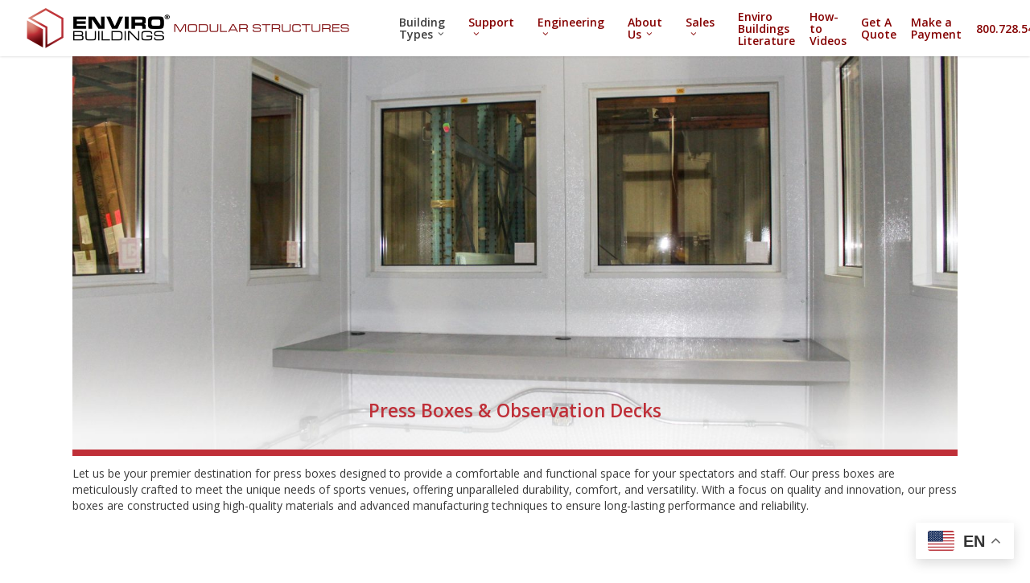

--- FILE ---
content_type: text/html; charset=UTF-8
request_url: https://www.envirobuildings.com/press-boxes/
body_size: 199475
content:
<!doctype html>
<html lang="en" class="no-js">
<head>
	<meta charset="UTF-8">
	<meta name="viewport" content="width=device-width, initial-scale=1, maximum-scale=1, user-scalable=0" /><link rel="shortcut icon" href="https://www.envirobuildings.com/wp-content/uploads/2016/07/enviro-favicon.png" />
<!-- MapPress Easy Google Maps Version:2.95.9 (https://www.mappresspro.com) -->
<meta name='robots' content='index, follow, max-image-preview:large, max-snippet:-1, max-video-preview:-1' />

	<!-- This site is optimized with the Yoast SEO plugin v26.8 - https://yoast.com/product/yoast-seo-wordpress/ -->
	<title>Press Boxes - Enviro Buildings</title>
	<meta name="description" content="Enviro Buildings® manufactures observation decks and press boxes for use in sports stadiums." />
	<link rel="canonical" href="https://www.envirobuildings.com/press-boxes/" />
	<meta property="og:locale" content="en_US" />
	<meta property="og:type" content="article" />
	<meta property="og:title" content="Press Boxes - Enviro Buildings" />
	<meta property="og:description" content="Enviro Buildings® manufactures observation decks and press boxes for use in sports stadiums." />
	<meta property="og:url" content="https://www.envirobuildings.com/press-boxes/" />
	<meta property="og:site_name" content="Enviro Buildings" />
	<meta property="article:modified_time" content="2024-11-14T17:37:25+00:00" />
	<meta name="twitter:card" content="summary_large_image" />
	<meta name="twitter:label1" content="Est. reading time" />
	<meta name="twitter:data1" content="4 minutes" />
	<script type="application/ld+json" class="yoast-schema-graph">{"@context":"https://schema.org","@graph":[{"@type":"WebPage","@id":"https://www.envirobuildings.com/press-boxes/","url":"https://www.envirobuildings.com/press-boxes/","name":"Press Boxes - Enviro Buildings","isPartOf":{"@id":"https://www.envirobuildings.com/#website"},"datePublished":"2016-09-27T20:28:57+00:00","dateModified":"2024-11-14T17:37:25+00:00","description":"Enviro Buildings® manufactures observation decks and press boxes for use in sports stadiums.","breadcrumb":{"@id":"https://www.envirobuildings.com/press-boxes/#breadcrumb"},"inLanguage":"en","potentialAction":[{"@type":"ReadAction","target":["https://www.envirobuildings.com/press-boxes/"]}]},{"@type":"BreadcrumbList","@id":"https://www.envirobuildings.com/press-boxes/#breadcrumb","itemListElement":[{"@type":"ListItem","position":1,"name":"Home","item":"https://www.envirobuildings.com/"},{"@type":"ListItem","position":2,"name":"Press Boxes"}]},{"@type":"WebSite","@id":"https://www.envirobuildings.com/#website","url":"https://www.envirobuildings.com/","name":"Enviro Buildings","description":"","publisher":{"@id":"https://www.envirobuildings.com/#organization"},"potentialAction":[{"@type":"SearchAction","target":{"@type":"EntryPoint","urlTemplate":"https://www.envirobuildings.com/?s={search_term_string}"},"query-input":{"@type":"PropertyValueSpecification","valueRequired":true,"valueName":"search_term_string"}}],"inLanguage":"en"},{"@type":"Organization","@id":"https://www.envirobuildings.com/#organization","name":"Enviro Buildings","url":"https://www.envirobuildings.com/","logo":{"@type":"ImageObject","inLanguage":"en","@id":"https://www.envirobuildings.com/#/schema/logo/image/","url":"https://www.envirobuildings.com/wp-content/uploads/2017/02/enviro-logo1067x200-TM.png","contentUrl":"https://www.envirobuildings.com/wp-content/uploads/2017/02/enviro-logo1067x200-TM.png","width":1067,"height":200,"caption":"Enviro Buildings"},"image":{"@id":"https://www.envirobuildings.com/#/schema/logo/image/"}}]}</script>
	<!-- / Yoast SEO plugin. -->


<link rel='dns-prefetch' href='//www.googletagmanager.com' />
<link rel='dns-prefetch' href='//fonts.googleapis.com' />
<link rel="alternate" type="application/rss+xml" title="Enviro Buildings &raquo; Feed" href="https://www.envirobuildings.com/feed/" />
<link rel="alternate" type="application/rss+xml" title="Enviro Buildings &raquo; Comments Feed" href="https://www.envirobuildings.com/comments/feed/" />
<link rel="alternate" title="oEmbed (JSON)" type="application/json+oembed" href="https://www.envirobuildings.com/wp-json/oembed/1.0/embed?url=https%3A%2F%2Fwww.envirobuildings.com%2Fpress-boxes%2F" />
<link rel="alternate" title="oEmbed (XML)" type="text/xml+oembed" href="https://www.envirobuildings.com/wp-json/oembed/1.0/embed?url=https%3A%2F%2Fwww.envirobuildings.com%2Fpress-boxes%2F&#038;format=xml" />
<style id='wp-img-auto-sizes-contain-inline-css' type='text/css'>
img:is([sizes=auto i],[sizes^="auto," i]){contain-intrinsic-size:3000px 1500px}
/*# sourceURL=wp-img-auto-sizes-contain-inline-css */
</style>
<link rel='stylesheet' id='formidable-css' href='https://www.envirobuildings.com/wp-content/plugins/formidable/css/formidableforms.css?ver=114537' type='text/css' media='all' />
<style id='wp-emoji-styles-inline-css' type='text/css'>

	img.wp-smiley, img.emoji {
		display: inline !important;
		border: none !important;
		box-shadow: none !important;
		height: 1em !important;
		width: 1em !important;
		margin: 0 0.07em !important;
		vertical-align: -0.1em !important;
		background: none !important;
		padding: 0 !important;
	}
/*# sourceURL=wp-emoji-styles-inline-css */
</style>
<link rel='stylesheet' id='wp-block-library-css' href='https://www.envirobuildings.com/wp-includes/css/dist/block-library/style.min.css?ver=6.9' type='text/css' media='all' />
<style id='global-styles-inline-css' type='text/css'>
:root{--wp--preset--aspect-ratio--square: 1;--wp--preset--aspect-ratio--4-3: 4/3;--wp--preset--aspect-ratio--3-4: 3/4;--wp--preset--aspect-ratio--3-2: 3/2;--wp--preset--aspect-ratio--2-3: 2/3;--wp--preset--aspect-ratio--16-9: 16/9;--wp--preset--aspect-ratio--9-16: 9/16;--wp--preset--color--black: #000000;--wp--preset--color--cyan-bluish-gray: #abb8c3;--wp--preset--color--white: #ffffff;--wp--preset--color--pale-pink: #f78da7;--wp--preset--color--vivid-red: #cf2e2e;--wp--preset--color--luminous-vivid-orange: #ff6900;--wp--preset--color--luminous-vivid-amber: #fcb900;--wp--preset--color--light-green-cyan: #7bdcb5;--wp--preset--color--vivid-green-cyan: #00d084;--wp--preset--color--pale-cyan-blue: #8ed1fc;--wp--preset--color--vivid-cyan-blue: #0693e3;--wp--preset--color--vivid-purple: #9b51e0;--wp--preset--gradient--vivid-cyan-blue-to-vivid-purple: linear-gradient(135deg,rgb(6,147,227) 0%,rgb(155,81,224) 100%);--wp--preset--gradient--light-green-cyan-to-vivid-green-cyan: linear-gradient(135deg,rgb(122,220,180) 0%,rgb(0,208,130) 100%);--wp--preset--gradient--luminous-vivid-amber-to-luminous-vivid-orange: linear-gradient(135deg,rgb(252,185,0) 0%,rgb(255,105,0) 100%);--wp--preset--gradient--luminous-vivid-orange-to-vivid-red: linear-gradient(135deg,rgb(255,105,0) 0%,rgb(207,46,46) 100%);--wp--preset--gradient--very-light-gray-to-cyan-bluish-gray: linear-gradient(135deg,rgb(238,238,238) 0%,rgb(169,184,195) 100%);--wp--preset--gradient--cool-to-warm-spectrum: linear-gradient(135deg,rgb(74,234,220) 0%,rgb(151,120,209) 20%,rgb(207,42,186) 40%,rgb(238,44,130) 60%,rgb(251,105,98) 80%,rgb(254,248,76) 100%);--wp--preset--gradient--blush-light-purple: linear-gradient(135deg,rgb(255,206,236) 0%,rgb(152,150,240) 100%);--wp--preset--gradient--blush-bordeaux: linear-gradient(135deg,rgb(254,205,165) 0%,rgb(254,45,45) 50%,rgb(107,0,62) 100%);--wp--preset--gradient--luminous-dusk: linear-gradient(135deg,rgb(255,203,112) 0%,rgb(199,81,192) 50%,rgb(65,88,208) 100%);--wp--preset--gradient--pale-ocean: linear-gradient(135deg,rgb(255,245,203) 0%,rgb(182,227,212) 50%,rgb(51,167,181) 100%);--wp--preset--gradient--electric-grass: linear-gradient(135deg,rgb(202,248,128) 0%,rgb(113,206,126) 100%);--wp--preset--gradient--midnight: linear-gradient(135deg,rgb(2,3,129) 0%,rgb(40,116,252) 100%);--wp--preset--font-size--small: 13px;--wp--preset--font-size--medium: 20px;--wp--preset--font-size--large: 36px;--wp--preset--font-size--x-large: 42px;--wp--preset--spacing--20: 0.44rem;--wp--preset--spacing--30: 0.67rem;--wp--preset--spacing--40: 1rem;--wp--preset--spacing--50: 1.5rem;--wp--preset--spacing--60: 2.25rem;--wp--preset--spacing--70: 3.38rem;--wp--preset--spacing--80: 5.06rem;--wp--preset--shadow--natural: 6px 6px 9px rgba(0, 0, 0, 0.2);--wp--preset--shadow--deep: 12px 12px 50px rgba(0, 0, 0, 0.4);--wp--preset--shadow--sharp: 6px 6px 0px rgba(0, 0, 0, 0.2);--wp--preset--shadow--outlined: 6px 6px 0px -3px rgb(255, 255, 255), 6px 6px rgb(0, 0, 0);--wp--preset--shadow--crisp: 6px 6px 0px rgb(0, 0, 0);}:root { --wp--style--global--content-size: 1300px;--wp--style--global--wide-size: 1300px; }:where(body) { margin: 0; }.wp-site-blocks > .alignleft { float: left; margin-right: 2em; }.wp-site-blocks > .alignright { float: right; margin-left: 2em; }.wp-site-blocks > .aligncenter { justify-content: center; margin-left: auto; margin-right: auto; }:where(.is-layout-flex){gap: 0.5em;}:where(.is-layout-grid){gap: 0.5em;}.is-layout-flow > .alignleft{float: left;margin-inline-start: 0;margin-inline-end: 2em;}.is-layout-flow > .alignright{float: right;margin-inline-start: 2em;margin-inline-end: 0;}.is-layout-flow > .aligncenter{margin-left: auto !important;margin-right: auto !important;}.is-layout-constrained > .alignleft{float: left;margin-inline-start: 0;margin-inline-end: 2em;}.is-layout-constrained > .alignright{float: right;margin-inline-start: 2em;margin-inline-end: 0;}.is-layout-constrained > .aligncenter{margin-left: auto !important;margin-right: auto !important;}.is-layout-constrained > :where(:not(.alignleft):not(.alignright):not(.alignfull)){max-width: var(--wp--style--global--content-size);margin-left: auto !important;margin-right: auto !important;}.is-layout-constrained > .alignwide{max-width: var(--wp--style--global--wide-size);}body .is-layout-flex{display: flex;}.is-layout-flex{flex-wrap: wrap;align-items: center;}.is-layout-flex > :is(*, div){margin: 0;}body .is-layout-grid{display: grid;}.is-layout-grid > :is(*, div){margin: 0;}body{padding-top: 0px;padding-right: 0px;padding-bottom: 0px;padding-left: 0px;}:root :where(.wp-element-button, .wp-block-button__link){background-color: #32373c;border-width: 0;color: #fff;font-family: inherit;font-size: inherit;font-style: inherit;font-weight: inherit;letter-spacing: inherit;line-height: inherit;padding-top: calc(0.667em + 2px);padding-right: calc(1.333em + 2px);padding-bottom: calc(0.667em + 2px);padding-left: calc(1.333em + 2px);text-decoration: none;text-transform: inherit;}.has-black-color{color: var(--wp--preset--color--black) !important;}.has-cyan-bluish-gray-color{color: var(--wp--preset--color--cyan-bluish-gray) !important;}.has-white-color{color: var(--wp--preset--color--white) !important;}.has-pale-pink-color{color: var(--wp--preset--color--pale-pink) !important;}.has-vivid-red-color{color: var(--wp--preset--color--vivid-red) !important;}.has-luminous-vivid-orange-color{color: var(--wp--preset--color--luminous-vivid-orange) !important;}.has-luminous-vivid-amber-color{color: var(--wp--preset--color--luminous-vivid-amber) !important;}.has-light-green-cyan-color{color: var(--wp--preset--color--light-green-cyan) !important;}.has-vivid-green-cyan-color{color: var(--wp--preset--color--vivid-green-cyan) !important;}.has-pale-cyan-blue-color{color: var(--wp--preset--color--pale-cyan-blue) !important;}.has-vivid-cyan-blue-color{color: var(--wp--preset--color--vivid-cyan-blue) !important;}.has-vivid-purple-color{color: var(--wp--preset--color--vivid-purple) !important;}.has-black-background-color{background-color: var(--wp--preset--color--black) !important;}.has-cyan-bluish-gray-background-color{background-color: var(--wp--preset--color--cyan-bluish-gray) !important;}.has-white-background-color{background-color: var(--wp--preset--color--white) !important;}.has-pale-pink-background-color{background-color: var(--wp--preset--color--pale-pink) !important;}.has-vivid-red-background-color{background-color: var(--wp--preset--color--vivid-red) !important;}.has-luminous-vivid-orange-background-color{background-color: var(--wp--preset--color--luminous-vivid-orange) !important;}.has-luminous-vivid-amber-background-color{background-color: var(--wp--preset--color--luminous-vivid-amber) !important;}.has-light-green-cyan-background-color{background-color: var(--wp--preset--color--light-green-cyan) !important;}.has-vivid-green-cyan-background-color{background-color: var(--wp--preset--color--vivid-green-cyan) !important;}.has-pale-cyan-blue-background-color{background-color: var(--wp--preset--color--pale-cyan-blue) !important;}.has-vivid-cyan-blue-background-color{background-color: var(--wp--preset--color--vivid-cyan-blue) !important;}.has-vivid-purple-background-color{background-color: var(--wp--preset--color--vivid-purple) !important;}.has-black-border-color{border-color: var(--wp--preset--color--black) !important;}.has-cyan-bluish-gray-border-color{border-color: var(--wp--preset--color--cyan-bluish-gray) !important;}.has-white-border-color{border-color: var(--wp--preset--color--white) !important;}.has-pale-pink-border-color{border-color: var(--wp--preset--color--pale-pink) !important;}.has-vivid-red-border-color{border-color: var(--wp--preset--color--vivid-red) !important;}.has-luminous-vivid-orange-border-color{border-color: var(--wp--preset--color--luminous-vivid-orange) !important;}.has-luminous-vivid-amber-border-color{border-color: var(--wp--preset--color--luminous-vivid-amber) !important;}.has-light-green-cyan-border-color{border-color: var(--wp--preset--color--light-green-cyan) !important;}.has-vivid-green-cyan-border-color{border-color: var(--wp--preset--color--vivid-green-cyan) !important;}.has-pale-cyan-blue-border-color{border-color: var(--wp--preset--color--pale-cyan-blue) !important;}.has-vivid-cyan-blue-border-color{border-color: var(--wp--preset--color--vivid-cyan-blue) !important;}.has-vivid-purple-border-color{border-color: var(--wp--preset--color--vivid-purple) !important;}.has-vivid-cyan-blue-to-vivid-purple-gradient-background{background: var(--wp--preset--gradient--vivid-cyan-blue-to-vivid-purple) !important;}.has-light-green-cyan-to-vivid-green-cyan-gradient-background{background: var(--wp--preset--gradient--light-green-cyan-to-vivid-green-cyan) !important;}.has-luminous-vivid-amber-to-luminous-vivid-orange-gradient-background{background: var(--wp--preset--gradient--luminous-vivid-amber-to-luminous-vivid-orange) !important;}.has-luminous-vivid-orange-to-vivid-red-gradient-background{background: var(--wp--preset--gradient--luminous-vivid-orange-to-vivid-red) !important;}.has-very-light-gray-to-cyan-bluish-gray-gradient-background{background: var(--wp--preset--gradient--very-light-gray-to-cyan-bluish-gray) !important;}.has-cool-to-warm-spectrum-gradient-background{background: var(--wp--preset--gradient--cool-to-warm-spectrum) !important;}.has-blush-light-purple-gradient-background{background: var(--wp--preset--gradient--blush-light-purple) !important;}.has-blush-bordeaux-gradient-background{background: var(--wp--preset--gradient--blush-bordeaux) !important;}.has-luminous-dusk-gradient-background{background: var(--wp--preset--gradient--luminous-dusk) !important;}.has-pale-ocean-gradient-background{background: var(--wp--preset--gradient--pale-ocean) !important;}.has-electric-grass-gradient-background{background: var(--wp--preset--gradient--electric-grass) !important;}.has-midnight-gradient-background{background: var(--wp--preset--gradient--midnight) !important;}.has-small-font-size{font-size: var(--wp--preset--font-size--small) !important;}.has-medium-font-size{font-size: var(--wp--preset--font-size--medium) !important;}.has-large-font-size{font-size: var(--wp--preset--font-size--large) !important;}.has-x-large-font-size{font-size: var(--wp--preset--font-size--x-large) !important;}
/*# sourceURL=global-styles-inline-css */
</style>

<style id='dominant-color-styles-inline-css' type='text/css'>
img[data-dominant-color]:not(.has-transparency) { background-color: var(--dominant-color); }
/*# sourceURL=dominant-color-styles-inline-css */
</style>
<link rel='stylesheet' id='freeusregions-html5-map-style-css' href='https://www.envirobuildings.com/wp-content/plugins/interactive-map-of-the-us-regions/static/css/map.css?ver=6.9' type='text/css' media='all' />
<link rel='stylesheet' id='mappress-leaflet-css' href='https://www.envirobuildings.com/wp-content/plugins/mappress-google-maps-for-wordpress/lib/leaflet/leaflet.css?ver=1.7.1' type='text/css' media='all' />
<link rel='stylesheet' id='mappress-css' href='https://www.envirobuildings.com/wp-content/plugins/mappress-google-maps-for-wordpress/css/mappress.css?ver=2.95.9' type='text/css' media='all' />
<link rel='stylesheet' id='nectar-slider-css' href='https://www.envirobuildings.com/wp-content/plugins/salient-nectar-slider/css/nectar-slider.css?ver=1.6' type='text/css' media='all' />
<link rel='stylesheet' id='salient-social-css' href='https://www.envirobuildings.com/wp-content/plugins/salient-social/css/style.css?ver=1.1' type='text/css' media='all' />
<style id='salient-social-inline-css' type='text/css'>

  .sharing-default-minimal .nectar-love.loved,
  body .nectar-social[data-color-override="override"].fixed > a:before, 
  body .nectar-social[data-color-override="override"].fixed .nectar-social-inner a,
  .sharing-default-minimal .nectar-social[data-color-override="override"] .nectar-social-inner a:hover {
    background-color: #850000;
  }
  .nectar-social.hover .nectar-love.loved,
  .nectar-social.hover > .nectar-love-button a:hover,
  .nectar-social[data-color-override="override"].hover > div a:hover,
  #single-below-header .nectar-social[data-color-override="override"].hover > div a:hover,
  .nectar-social[data-color-override="override"].hover .share-btn:hover,
  .sharing-default-minimal .nectar-social[data-color-override="override"] .nectar-social-inner a {
    border-color: #850000;
  }
  #single-below-header .nectar-social.hover .nectar-love.loved i,
  #single-below-header .nectar-social.hover[data-color-override="override"] a:hover,
  #single-below-header .nectar-social.hover[data-color-override="override"] a:hover i,
  #single-below-header .nectar-social.hover .nectar-love-button a:hover i,
  .nectar-love:hover i,
  .hover .nectar-love:hover .total_loves,
  .nectar-love.loved i,
  .nectar-social.hover .nectar-love.loved .total_loves,
  .nectar-social.hover .share-btn:hover, 
  .nectar-social[data-color-override="override"].hover .nectar-social-inner a:hover,
  .nectar-social[data-color-override="override"].hover > div:hover span,
  .sharing-default-minimal .nectar-social[data-color-override="override"] .nectar-social-inner a:not(:hover) i,
  .sharing-default-minimal .nectar-social[data-color-override="override"] .nectar-social-inner a:not(:hover) {
    color: #850000;
  }
/*# sourceURL=salient-social-inline-css */
</style>
<link rel='stylesheet' id='font-awesome-css' href='https://www.envirobuildings.com/wp-content/themes/salient/css/font-awesome-legacy.min.css?ver=4.7.1' type='text/css' media='all' />
<link rel='stylesheet' id='salient-grid-system-css' href='https://www.envirobuildings.com/wp-content/themes/salient/css/build/grid-system.css?ver=17.0.5' type='text/css' media='all' />
<link rel='stylesheet' id='main-styles-css' href='https://www.envirobuildings.com/wp-content/themes/salient/css/build/style.css?ver=17.0.5' type='text/css' media='all' />
<style id='main-styles-inline-css' type='text/css'>
html body[data-header-resize="1"] .container-wrap, 
			html body[data-header-format="left-header"][data-header-resize="0"] .container-wrap, 
			html body[data-header-resize="0"] .container-wrap, 
			body[data-header-format="left-header"][data-header-resize="0"] .container-wrap { 
				padding-top: 0; 
			} 
			.main-content > .row > #breadcrumbs.yoast { 
				padding: 20px 0; 
			}
html:not(.page-trans-loaded) { background-color: #ffffff; }
/*# sourceURL=main-styles-inline-css */
</style>
<link rel='stylesheet' id='nectar-element-icon-list-css' href='https://www.envirobuildings.com/wp-content/themes/salient/css/build/elements/element-icon-list.css?ver=17.0.5' type='text/css' media='all' />
<link rel='stylesheet' id='nectar-element-tabbed-section-css' href='https://www.envirobuildings.com/wp-content/themes/salient/css/build/elements/element-tabbed-section.css?ver=17.0.5' type='text/css' media='all' />
<link rel='stylesheet' id='nectar-element-toggle-panels-css' href='https://www.envirobuildings.com/wp-content/themes/salient/css/build/elements/element-toggles.css?ver=17.0.5' type='text/css' media='all' />
<link rel='stylesheet' id='nectar-element-icon-with-text-css' href='https://www.envirobuildings.com/wp-content/themes/salient/css/build/elements/element-icon-with-text.css?ver=17.0.5' type='text/css' media='all' />
<link rel='stylesheet' id='nectar-steadysets-css' href='https://www.envirobuildings.com/wp-content/themes/salient/css/steadysets.css?ver=17.0.5' type='text/css' media='all' />
<link rel='stylesheet' id='nectar_default_font_open_sans-css' href='https://fonts.googleapis.com/css?family=Open+Sans%3A300%2C400%2C600%2C700&#038;subset=latin%2Clatin-ext' type='text/css' media='all' />
<link rel='stylesheet' id='responsive-css' href='https://www.envirobuildings.com/wp-content/themes/salient/css/build/responsive.css?ver=17.0.5' type='text/css' media='all' />
<link rel='stylesheet' id='skin-original-css' href='https://www.envirobuildings.com/wp-content/themes/salient/css/build/skin-original.css?ver=17.0.5' type='text/css' media='all' />
<link rel='stylesheet' id='horizontal_footer_sitemap_widget-css' href='https://www.envirobuildings.com/wp-content/plugins/horizontal-footer-sitemap-widget/css/widget.css?ver=6.9' type='text/css' media='all' />
<link rel='stylesheet' id='tablepress-default-css' href='https://www.envirobuildings.com/wp-content/plugins/tablepress/css/build/default.css?ver=3.2.6' type='text/css' media='all' />
<link rel='stylesheet' id='js_composer_front-css' href='https://www.envirobuildings.com/wp-content/themes/salient/css/build/plugins/js_composer.css?ver=17.0.5' type='text/css' media='all' />
<link rel='stylesheet' id='dynamic-css-css' href='https://www.envirobuildings.com/wp-content/themes/salient/css/salient-dynamic-styles.css?ver=10062' type='text/css' media='all' />
<style id='dynamic-css-inline-css' type='text/css'>
@media only screen and (min-width:1000px){body #ajax-content-wrap.no-scroll{min-height:calc(100vh - 70px);height:calc(100vh - 70px)!important;}}@media only screen and (min-width:1000px){#page-header-wrap.fullscreen-header,#page-header-wrap.fullscreen-header #page-header-bg,html:not(.nectar-box-roll-loaded) .nectar-box-roll > #page-header-bg.fullscreen-header,.nectar_fullscreen_zoom_recent_projects,#nectar_fullscreen_rows:not(.afterLoaded) > div{height:calc(100vh - 69px);}.wpb_row.vc_row-o-full-height.top-level,.wpb_row.vc_row-o-full-height.top-level > .col.span_12{min-height:calc(100vh - 69px);}html:not(.nectar-box-roll-loaded) .nectar-box-roll > #page-header-bg.fullscreen-header{top:70px;}.nectar-slider-wrap[data-fullscreen="true"]:not(.loaded),.nectar-slider-wrap[data-fullscreen="true"]:not(.loaded) .swiper-container{height:calc(100vh - 68px)!important;}.admin-bar .nectar-slider-wrap[data-fullscreen="true"]:not(.loaded),.admin-bar .nectar-slider-wrap[data-fullscreen="true"]:not(.loaded) .swiper-container{height:calc(100vh - 68px - 32px)!important;}}.admin-bar[class*="page-template-template-no-header"] .wpb_row.vc_row-o-full-height.top-level,.admin-bar[class*="page-template-template-no-header"] .wpb_row.vc_row-o-full-height.top-level > .col.span_12{min-height:calc(100vh - 32px);}body[class*="page-template-template-no-header"] .wpb_row.vc_row-o-full-height.top-level,body[class*="page-template-template-no-header"] .wpb_row.vc_row-o-full-height.top-level > .col.span_12{min-height:100vh;}@media only screen and (max-width:999px){.using-mobile-browser #nectar_fullscreen_rows:not(.afterLoaded):not([data-mobile-disable="on"]) > div{height:calc(100vh - 100px);}.using-mobile-browser .wpb_row.vc_row-o-full-height.top-level,.using-mobile-browser .wpb_row.vc_row-o-full-height.top-level > .col.span_12,[data-permanent-transparent="1"].using-mobile-browser .wpb_row.vc_row-o-full-height.top-level,[data-permanent-transparent="1"].using-mobile-browser .wpb_row.vc_row-o-full-height.top-level > .col.span_12{min-height:calc(100vh - 100px);}html:not(.nectar-box-roll-loaded) .nectar-box-roll > #page-header-bg.fullscreen-header,.nectar_fullscreen_zoom_recent_projects,.nectar-slider-wrap[data-fullscreen="true"]:not(.loaded),.nectar-slider-wrap[data-fullscreen="true"]:not(.loaded) .swiper-container,#nectar_fullscreen_rows:not(.afterLoaded):not([data-mobile-disable="on"]) > div{height:calc(100vh - 47px);}.wpb_row.vc_row-o-full-height.top-level,.wpb_row.vc_row-o-full-height.top-level > .col.span_12{min-height:calc(100vh - 47px);}body[data-transparent-header="false"] #ajax-content-wrap.no-scroll{min-height:calc(100vh - 47px);height:calc(100vh - 47px);}}#nectar_fullscreen_rows{background-color:transparent;}.col.padding-2-percent > .vc_column-inner,.col.padding-2-percent > .n-sticky > .vc_column-inner{padding:calc(600px * 0.03);}@media only screen and (max-width:690px){.col.padding-2-percent > .vc_column-inner,.col.padding-2-percent > .n-sticky > .vc_column-inner{padding:calc(100vw * 0.03);}}@media only screen and (min-width:1000px){.col.padding-2-percent > .vc_column-inner,.col.padding-2-percent > .n-sticky > .vc_column-inner{padding:calc((100vw - 180px) * 0.02);}.column_container:not(.vc_col-sm-12) .col.padding-2-percent > .vc_column-inner{padding:calc((100vw - 180px) * 0.01);}}@media only screen and (min-width:1425px){.col.padding-2-percent > .vc_column-inner{padding:calc(1245px * 0.02);}.column_container:not(.vc_col-sm-12) .col.padding-2-percent > .vc_column-inner{padding:calc(1245px * 0.01);}}.full-width-content .col.padding-2-percent > .vc_column-inner{padding:calc(100vw * 0.02);}@media only screen and (max-width:999px){.full-width-content .col.padding-2-percent > .vc_column-inner{padding:calc(100vw * 0.03);}}@media only screen and (min-width:1000px){.full-width-content .column_container:not(.vc_col-sm-12) .col.padding-2-percent > .vc_column-inner{padding:calc(100vw * 0.01);}}.icon-3x[class^="icon-"].extra-color-3,.icon-3x[class*=" icon-"].extra-color-3{color:#292727;}#sidebar .widget:hover [class^="icon-"].icon-3x.extra-color-3{background-color:#292727;}.icon-3x[class^="icon-"].extra-color-3:not(.alt-style),.icon-3x[class*=" icon-"].extra-color-3:not(.alt-style){color:#292727;}.col:hover > [class^="icon-"].icon-3x:not(.alt-style).extra-color-3.hovered,.col:hover > [class*=" icon-"].icon-3x:not(.alt-style).extra-color-3.hovered,.col:not(.post-area):not(.span_12):not(#sidebar):hover [class^="icon-"].icon-3x:not(.alt-style).extra-color-3.hovered,.col:not(.post-area):not(.span_12):not(#sidebar):hover a [class*=" icon-"].icon-3x:not(.alt-style).extra-color-3.hovered{background-color:#292727;}.col:not(.post-area):not(.span_12):not(#sidebar):hover .extra-color-3.hovered .circle-border,body .col:not(.post-area):not(.span_12):not(#sidebar):hover [class*=" icon-"].icon-3x.hovered.extra-color-3 .circle-border,body #sidebar .widget:hover [class*=" icon-"].icon-3x.extra-color-3 .circle-border{border-color:#292727;}.row .nectar-icon-list .nectar-icon-list-item[class*="font_size"] h4{line-height:1.3;}body .row .tabbed >div:first-of-type{display:block;opacity:1;visibility:visible;position:relative;left:0;}.tabbed[data-color-scheme="accent-color"][data-style="default"] li:not(.cta-button) .active-tab{background-color:#850000;border-color:#850000;}div[data-style="default"] .toggle > .toggle-title a,div[data-style="default"] .toggle > .toggle-title{font-size:14px;line-height:14px}.light .toggles[data-style="default"] .toggle > .toggle-title a{color:#fff;}.light .toggles[data-style="default"] .toggle >div{background-color:transparent;}.screen-reader-text,.nectar-skip-to-content:not(:focus){border:0;clip:rect(1px,1px,1px,1px);clip-path:inset(50%);height:1px;margin:-1px;overflow:hidden;padding:0;position:absolute!important;width:1px;word-wrap:normal!important;}.row .col img:not([srcset]){width:auto;}.row .col img.img-with-animation.nectar-lazy:not([srcset]){width:100%;}
/* General */
.container-wrap, .project-title {
    background-color: #ffffff;
}

body strong a {
    color: #bf2f38;
}
body p {
    color: #383838;
}
h1 {
    line-height: 50px;
}

.row .col.section-title {
    border-bottom: none;
}

.toggles {
    background-color: #850000;
}

.wpb_wrapper .toggles .toggle h3 a {
    color: #ffffff;
    font-size: 20px !important;
    background-color: #292727;

}

.toggle h3 a i {
    color: #ffffff;
}

body[data-button-style="rounded"] .nectar-button.see-through, body[data-button-style="rounded"].ascend .nectar-button.see-through, body[data-button-style="rounded"] .nectar-button.see-through-2, body[data-button-style="rounded"].ascend .nectar-button.see-through-2, body[data-button-style="rounded"] .nectar-button.see-through-3, body[data-button-style="rounded"].ascend .nectar-button.see-through-3, body[data-button-style="rounded"] .portfolio-filters-inline .container ul li a, body[data-button-style="rounded"] #to-top, body[data-button-style="rounded"] .flex-direction-nav a, body[data-button-style="rounded"] #pagination span, body[data-button-style="rounded"] #pagination a, body[data-button-style="rounded"] #pagination .next.inactive, body[data-button-style="rounded"] #pagination .prev.inactive, body[data-button-style="rounded"].woocommerce nav.woocommerce-pagination ul li a, body[data-button-style="rounded"].woocommerce .container-wrap nav.woocommerce-pagination ul li span, body[data-button-style="rounded"] input[type=submit], body[data-button-style="rounded"] button[type=submit], body[data-button-style="rounded"] input[type="button"], body[data-button-style="rounded"] button, body[data-button-style="rounded"].ascend .container-wrap input[type="submit"], body[data-button-style="rounded"].ascend .container-wrap button[type="submit"], body[data-button-style="rounded"] .nectar-button, body[data-button-style="rounded"] .swiper-slide .button a {
    border-radius: 10px !important;
    -webkit-border-radius: 10px !important;
    -o-border-radius: 10px !important; 
}

.top-margin {
    margin-top: 30px;
}

.top-margin-with-border {
    margin-top: 30px;
    color: #bf2f38;
}

.top-margin-with-border::before {
    border-radius: 20px;
}

.row .col.section-title h2 {
    font-weight: 600 !important;
    color: #bf2f38;
}

.product-shop-title > h1 {
    padding: 0px 0px 0px 0px;
}

/*Portfolio*/

.portfolio-items .col[data-default-color="true"] .work-item:not(.style-3) .work-info-bg {
    background-color: #bcbcbc !important;
}

.portfolio-items .col {
    background-color: #bcbcbc !important;
}

/* Navigation */


body #sidebar a:link {
    color: #bf2f38!important;
}
body #sidebar a:visited {
    color: #bf2f38!important;
}
body #sidebar a:hover {
    color: #292727!important;
}
body #sidebar a:active {
    color: #292727!important;
}
body #sidebar {
    font-weight: 600;
}

/* Bread Crumbs */

.breadcrumbs {
    margin-left: 30px;
    margin-top : 16px;
}

/* Page Header */

.page-header-no-bg {
    padding-top: 50px;
}

.row .col.section-title {
    padding: 0px 0px 10px 0px;
}

.page-header-no-bg {
    padding-top: 0px;
    margin-top: 10px;
}

/* Mobile Navigation */

#mobile-menu {
    background-color: #850000;
    opacity: .85;
}

#mobile-menu input[type=text] {
    background-color: #fff;
    color: #000000;
}

#mobile-menu ul li a {
    font-size: 14px;
}

/* Slider */

.swiper-slide {
    background-color: #292727 !important;
}

.swiper-container[data-bullet_style="scale"] .slider-pagination .swiper-active-switch i{
    background-color: #bf2f38;
}

.swiper-container[data-bullet_style="scale"] .slider-pagination .swiper-pagination-switch i{
    background-color: #3d3d3d;
}


/* Button */

.nectar-button.tilt:hover {
    transition: none;
    -webkit-transition: none;
    -moz-transition: none;
    -o-transition: none; 
}

.nectar-button {
    border-radius: 5px;
}

/* Footer */

#footer-outer #footer-widgets .col ul li {
    padding: 0px 0px;
    width: 100% !important;
}

#footer_sitemap_widget li a {
    border-bottom: none !important;
}

#footer-outer #footer-widgets .col ul li {
    border-bottom: none !important;
    font-size: 17px;
}

#footer-widgets > div > div > div:nth-child(1) {
    width: 100% !important;
    text-align: center;
}

#footer-widgets > div > div > div.col.span_6.col_last {
    display: none;
}

#footer_sitemap_widget .sub-menu li a {
    text-align: left;
}

#footer_sitemap_widget li {
    max-width: 220px !important;
}

#menu-item-2942 > a {
    font-size: 28px;
    text-align: left;
    line-height: 100%;
}

#menu-item-3105 > a {
    font-size: 28px;
    text-align: left;
    line-height: 100%;
}

#menu-item-3185 > a {
    font-size: 28px;
    text-align: left;
    line-height: 100%;
}

#menu-item-3191 > a {
    font-size: 28px;
    text-align: left;
    line-height: 100%;
}

#menu-item-3195 > a {
    font-size: 28px;
    text-align: left;
    line-height: 100%;
}

#menu-item-606 > a {
    font-size: 28px;
    text-align: left;
    line-height: 100%;
}

#menu-item-786 > a {
    font-size: 28px;
    text-align: left;
    line-height: 100%;
}

#footer-outer a:hover {
    color: #bcbcbc!important ;
}


@media only screen and (max-width: 1300px) and (min-width: 1000px) {
    #footer-outer #footer-widgets .col ul li {
        border-bottom: none !important;
        font-size: 14px;
    }
    
    #menu-item-2942 > a {
        font-size: 26px;
        text-align: left;
    }

    #menu-item-3105 > a {
        font-size: 26px;
        text-align: left;
    }

    #menu-item-3185 > a {
        font-size: 26px;
        text-align: left;
    }

    #menu-item-3191 > a {
        font-size: 26px;
        text-align: left;
    }

    #menu-item-3195 > a {
        font-size: 26px;
        text-align: left;
    }

    #menu-item-606 > a {
        font-size: 26px;
        text-align: left;
    }

    #menu-item-786 > a {
        font-size: 26px;
        text-align: left;
    }
    
    #footer_sitemap_widget li {
        max-width: 140px !important;
    }
}

@media only screen and (max-width: 1000px) and (min-width: 1px) {
    body header#top #logo img, #header-outer[data-permanent-transparent="false"] #logo .dark-version{
        height: 30px!important;
    }  
    
    #footer-widgets .container .col {
        width: 100%;
    }
}

body #header-outer .span_9 {
  float: right;
}
#header-outer .span_9, #header-outer .span_3 {
 width: auto!important;
}
@media only screen and (max-width: 1375px) {
header#top nav > ul > li > a {
  font-size: 14px!important;
    padding-left: 9px!important;
    padding-right: 9px!important;
}
}
/*# sourceURL=dynamic-css-inline-css */
</style>
<link rel='stylesheet' id='redux-google-fonts-salient_redux-css' href='https://fonts.googleapis.com/css?family=Open+Sans%3A600%2C400&#038;ver=6.9' type='text/css' media='all' />
<script type="text/javascript" id="web-worker-offloading-js-before">
/* <![CDATA[ */
window.partytown = {...(window.partytown || {}), ...{"lib":"\/wp-content\/plugins\/web-worker-offloading\/build\/","globalFns":["gtag","wp_has_consent"],"forward":["dataLayer.push","gtag"],"mainWindowAccessors":["_googlesitekitConsentCategoryMap","_googlesitekitConsents","wp_consent_type","wp_fallback_consent_type","wp_has_consent","waitfor_consent_hook"]}};
//# sourceURL=web-worker-offloading-js-before
/* ]]> */
</script>
<script type="text/javascript" id="web-worker-offloading-js-after">
/* <![CDATA[ */
/* Partytown 0.10.2-dev1727590485751 - MIT builder.io */
const t={preserveBehavior:!1},e=e=>{if("string"==typeof e)return[e,t];const[n,r=t]=e;return[n,{...t,...r}]},n=Object.freeze((()=>{const t=new Set;let e=[];do{Object.getOwnPropertyNames(e).forEach((n=>{"function"==typeof e[n]&&t.add(n)}))}while((e=Object.getPrototypeOf(e))!==Object.prototype);return Array.from(t)})());!function(t,r,o,i,a,s,c,d,l,p,u=t,f){function h(){f||(f=1,"/"==(c=(s.lib||"/~partytown/")+(s.debug?"debug/":""))[0]&&(l=r.querySelectorAll('script[type="text/partytown"]'),i!=t?i.dispatchEvent(new CustomEvent("pt1",{detail:t})):(d=setTimeout(v,999999999),r.addEventListener("pt0",w),a?y(1):o.serviceWorker?o.serviceWorker.register(c+(s.swPath||"partytown-sw.js"),{scope:c}).then((function(t){t.active?y():t.installing&&t.installing.addEventListener("statechange",(function(t){"activated"==t.target.state&&y()}))}),console.error):v())))}function y(e){p=r.createElement(e?"script":"iframe"),t._pttab=Date.now(),e||(p.style.display="block",p.style.width="0",p.style.height="0",p.style.border="0",p.style.visibility="hidden",p.setAttribute("aria-hidden",!0)),p.src=c+"partytown-"+(e?"atomics.js?v=0.10.2-dev1727590485751":"sandbox-sw.html?"+t._pttab),r.querySelector(s.sandboxParent||"body").appendChild(p)}function v(n,o){for(w(),i==t&&(s.forward||[]).map((function(n){const[r]=e(n);delete t[r.split(".")[0]]})),n=0;n<l.length;n++)(o=r.createElement("script")).innerHTML=l[n].innerHTML,o.nonce=s.nonce,r.head.appendChild(o);p&&p.parentNode.removeChild(p)}function w(){clearTimeout(d)}s=t.partytown||{},i==t&&(s.forward||[]).map((function(r){const[o,{preserveBehavior:i}]=e(r);u=t,o.split(".").map((function(e,r,o){var a;u=u[o[r]]=r+1<o.length?u[o[r]]||(a=o[r+1],n.includes(a)?[]:{}):(()=>{let e=null;if(i){const{methodOrProperty:n,thisObject:r}=((t,e)=>{let n=t;for(let t=0;t<e.length-1;t+=1)n=n[e[t]];return{thisObject:n,methodOrProperty:e.length>0?n[e[e.length-1]]:void 0}})(t,o);"function"==typeof n&&(e=(...t)=>n.apply(r,...t))}return function(){let n;return e&&(n=e(arguments)),(t._ptf=t._ptf||[]).push(o,arguments),n}})()}))})),"complete"==r.readyState?h():(t.addEventListener("DOMContentLoaded",h),t.addEventListener("load",h))}(window,document,navigator,top,window.crossOriginIsolated);
//# sourceURL=web-worker-offloading-js-after
/* ]]> */
</script>
<script type="text/javascript" src="https://www.envirobuildings.com/wp-includes/js/jquery/jquery.min.js?ver=3.7.1" id="jquery-core-js"></script>
<script type="text/javascript" src="https://www.envirobuildings.com/wp-includes/js/jquery/jquery-migrate.min.js?ver=3.4.1" id="jquery-migrate-js"></script>

<!-- Google tag (gtag.js) snippet added by Site Kit -->
<!-- Google Analytics snippet added by Site Kit -->
<!-- Google Ads snippet added by Site Kit -->
<script type="text/partytown" src="https://www.googletagmanager.com/gtag/js?id=GT-TWR9MMPH" id="google_gtagjs-js" async></script>
<script type="text/partytown" id="google_gtagjs-js-after">
/* <![CDATA[ */
window.dataLayer = window.dataLayer || [];function gtag(){dataLayer.push(arguments);}
gtag("set","linker",{"domains":["www.envirobuildings.com"]});
gtag("js", new Date());
gtag("set", "developer_id.dZTNiMT", true);
gtag("config", "GT-TWR9MMPH");
gtag("config", "AW-1069562571");
 window._googlesitekit = window._googlesitekit || {}; window._googlesitekit.throttledEvents = []; window._googlesitekit.gtagEvent = (name, data) => { var key = JSON.stringify( { name, data } ); if ( !! window._googlesitekit.throttledEvents[ key ] ) { return; } window._googlesitekit.throttledEvents[ key ] = true; setTimeout( () => { delete window._googlesitekit.throttledEvents[ key ]; }, 5 ); gtag( "event", name, { ...data, event_source: "site-kit" } ); }; 
//# sourceURL=google_gtagjs-js-after
/* ]]> */
</script>
<link rel="https://api.w.org/" href="https://www.envirobuildings.com/wp-json/" /><link rel="alternate" title="JSON" type="application/json" href="https://www.envirobuildings.com/wp-json/wp/v2/pages/2973" /><link rel="EditURI" type="application/rsd+xml" title="RSD" href="https://www.envirobuildings.com/xmlrpc.php?rsd" />
<link rel='shortlink' href='https://www.envirobuildings.com/?p=2973' />
<meta name="generator" content="auto-sizes 1.7.0">
<meta name="generator" content="dominant-color-images 1.2.0">
<meta name="generator" content="Site Kit by Google 1.170.0" /><!-- HFCM by 99 Robots - Snippet # 1: Google ads -->
<!-- Google tag (gtag.js) --> <script async src="https://www.googletagmanager.com/gtag/js?id=AW-1069562571"></script> <script> window.dataLayer = window.dataLayer || []; function gtag(){dataLayer.push(arguments);} gtag('js', new Date()); gtag('config', 'AW-1069562571'); </script>

<!-- /end HFCM by 99 Robots -->
<meta name="generator" content="performance-lab 4.0.1; plugins: auto-sizes, dominant-color-images, embed-optimizer, image-prioritizer, performant-translations, speculation-rules, web-worker-offloading, webp-uploads">
<meta name="generator" content="performant-translations 1.2.0">

<!--BEGIN: TRACKING CODE MANAGER (v2.5.0) BY INTELLYWP.COM IN HEAD//-->
<!-- Google Tag Manager -->
<script>(function(w,d,s,l,i){w[l]=w[l]||[];w[l].push({'gtm.start':
new Date().getTime(),event:'gtm.js'});var f=d.getElementsByTagName(s)[0],
j=d.createElement(s),dl=l!='dataLayer'?'&l='+l:'';j.async=true;j.src=
'https://www.googletagmanager.com/gtm.js?id='+i+dl;f.parentNode.insertBefore(j,f);
})(window,document,'script','dataLayer','GTM-T9Q7JVH');</script>
<!-- End Google Tag Manager -->
<!-- Google tag (gtag.js) --> <script async src="https://www.googletagmanager.com/gtag/js?id=AW-1069562571"></script> <script> window.dataLayer = window.dataLayer || []; function gtag(){dataLayer.push(arguments);} gtag('js', new Date()); gtag('config', 'AW-1069562571'); </script>
<!--END: https://wordpress.org/plugins/tracking-code-manager IN HEAD//--><meta name="generator" content="web-worker-offloading 0.2.0">
<meta name="generator" content="webp-uploads 2.6.1">
<script>document.documentElement.className += " js";</script>
<script type="text/javascript"> var root = document.getElementsByTagName( "html" )[0]; root.setAttribute( "class", "js" ); </script><!-- Global site tag (gtag.js) - Google Analytics -->
<script async src="https://www.googletagmanager.com/gtag/js?id=UA-174489851-1"></script>
<script>
  window.dataLayer = window.dataLayer || [];
  function gtag(){dataLayer.push(arguments);}
  gtag('js', new Date());

  gtag('config', 'UA-174489851-1');
</script><meta name="generator" content="speculation-rules 1.6.0">

<!-- Google AdSense meta tags added by Site Kit -->
<meta name="google-adsense-platform-account" content="ca-host-pub-2644536267352236">
<meta name="google-adsense-platform-domain" content="sitekit.withgoogle.com">
<!-- End Google AdSense meta tags added by Site Kit -->
<style type="text/css">.recentcomments a{display:inline !important;padding:0 !important;margin:0 !important;}</style><meta data-od-replaced-content="optimization-detective 1.0.0-beta4" name="generator" content="optimization-detective 1.0.0-beta4; url_metric_groups={0:empty, 480:empty, 600:empty, 782:populated}">
<meta name="generator" content="embed-optimizer 1.0.0-beta3">
<meta name="generator" content="Powered by WPBakery Page Builder - drag and drop page builder for WordPress."/>
<meta name="generator" content="image-prioritizer 1.0.0-beta3">
<link rel="icon" href="https://www.envirobuildings.com/wp-content/uploads/2020/01/cropped-Enviro-Buildings-Icon-32x32.png" sizes="32x32" />
<link rel="icon" href="https://www.envirobuildings.com/wp-content/uploads/2020/01/cropped-Enviro-Buildings-Icon-192x192.png" sizes="192x192" />
<link rel="apple-touch-icon" href="https://www.envirobuildings.com/wp-content/uploads/2020/01/cropped-Enviro-Buildings-Icon-180x180.png" />
<meta name="msapplication-TileImage" content="https://www.envirobuildings.com/wp-content/uploads/2020/01/cropped-Enviro-Buildings-Icon-270x270.png" />
		<style type="text/css" id="wp-custom-css">
			#menu-item-3185 > a {
        font-size: 17px;
        text-align: left;
    }

    #menu-item-3191 > a {
        font-size: 17px;
        text-align: left;
    }
    #menu-item-3195 > a {
        font-size: 17px;
        text-align: left;
    }
#footer_sitemap_widget li a {
    border-bottom: 1px solid;
    display: block;
    margin-bottom: 15px;
    padding-bottom: 5px;
	font-size: 17px;
	text-align: left;
}
.wpb_text_column >.wpb_wrapper >*:last-child {
    margin-bottom: 20px;
}
		</style>
		<style type="text/css" data-type="vc_shortcodes-custom-css">.vc_custom_1711736327817{margin-bottom: 20px !important;}.vc_custom_1724770511577{margin-bottom: 20px !important;}</style><noscript><style> .wpb_animate_when_almost_visible { opacity: 1; }</style></noscript><link data-pagespeed-no-defer data-nowprocket data-wpacu-skip data-no-optimize data-noptimize rel='stylesheet' id='main-styles-non-critical-css' href='https://www.envirobuildings.com/wp-content/themes/salient/css/build/style-non-critical.css?ver=17.0.5' type='text/css' media='all' />
<link data-pagespeed-no-defer data-nowprocket data-wpacu-skip data-no-optimize data-noptimize rel='stylesheet' id='nectar-ocm-core-css' href='https://www.envirobuildings.com/wp-content/themes/salient/css/build/off-canvas/core.css?ver=17.0.5' type='text/css' media='all' />
</head><body class="wp-singular page-template-default page page-id-2973 wp-theme-salient original wpb-js-composer js-comp-ver-6.2.0 vc_responsive" data-footer-reveal="false" data-footer-reveal-shadow="none" data-header-format="default" data-body-border="off" data-boxed-style="" data-header-breakpoint="1000" data-dropdown-style="minimal" data-cae="linear" data-cad="650" data-megamenu-width="contained" data-aie="none" data-ls="none" data-apte="standard" data-hhun="0" data-fancy-form-rcs="default" data-form-style="default" data-form-submit="regular" data-is="minimal" data-button-style="rounded" data-user-account-button="false" data-flex-cols="true" data-col-gap="default" data-header-inherit-rc="false" data-header-search="true" data-animated-anchors="true" data-ajax-transitions="true" data-full-width-header="true" data-slide-out-widget-area="true" data-slide-out-widget-area-style="slide-out-from-right" data-user-set-ocm="off" data-loading-animation="none" data-bg-header="false" data-responsive="1" data-ext-responsive="true" data-ext-padding="90" data-header-resize="0" data-header-color="custom" data-transparent-header="false" data-cart="false" data-remove-m-parallax="" data-remove-m-video-bgs="" data-m-animate="0" data-force-header-trans-color="light" data-smooth-scrolling="0" data-permanent-transparent="false" >
	
	<script type="text/javascript">
	 (function(window, document) {

		 if(navigator.userAgent.match(/(Android|iPod|iPhone|iPad|BlackBerry|IEMobile|Opera Mini)/)) {
			 document.body.className += " using-mobile-browser mobile ";
		 }
		 if(navigator.userAgent.match(/Mac/) && navigator.maxTouchPoints && navigator.maxTouchPoints > 2) {
			document.body.className += " using-ios-device ";
		}

		 if( !("ontouchstart" in window) ) {

			 var body = document.querySelector("body");
			 var winW = window.innerWidth;
			 var bodyW = body.clientWidth;

			 if (winW > bodyW + 4) {
				 body.setAttribute("style", "--scroll-bar-w: " + (winW - bodyW - 4) + "px");
			 } else {
				 body.setAttribute("style", "--scroll-bar-w: 0px");
			 }
		 }

	 })(window, document);
   </script>
<!--BEGIN: TRACKING CODE MANAGER (v2.5.0) BY INTELLYWP.COM IN BODY//-->
<!-- Google Tag Manager (noscript) -->
<noscript><iframe src="https://www.googletagmanager.com/ns.html?id=GTM-T9Q7JVH" height="0" width="0"></iframe></noscript>
<!-- End Google Tag Manager (noscript) -->
<!--END: https://wordpress.org/plugins/tracking-code-manager IN BODY//--><a href="#ajax-content-wrap" class="nectar-skip-to-content">Skip to main content</a><div id="ajax-loading-screen" data-disable-mobile="1" data-disable-fade-on-click="0" data-effect="standard" data-method="standard"><div class="loading-icon none"><div class="material-icon">
						<svg class="nectar-material-spinner" width="60px" height="60px" viewBox="0 0 60 60">
							<circle stroke-linecap="round" cx="30" cy="30" r="26" fill="none" stroke-width="6"></circle>
				  		</svg>	 
					</div></div></div>	
	<div id="header-space"  data-header-mobile-fixed='false'></div> 
	
		<div id="header-outer" data-has-menu="true" data-has-buttons="yes" data-header-button_style="default" data-using-pr-menu="false" data-mobile-fixed="false" data-ptnm="false" data-lhe="default" data-user-set-bg="#ffffff" data-format="default" data-permanent-transparent="false" data-megamenu-rt="0" data-remove-fixed="0" data-header-resize="0" data-cart="false" data-transparency-option="0" data-box-shadow="small" data-shrink-num="6" data-using-secondary="0" data-using-logo="1" data-logo-height="50" data-m-logo-height="24" data-padding="10" data-full-width="true" data-condense="false" >
		
<div id="search-outer" class="nectar">
	<div id="search">
		<div class="container">
			 <div id="search-box">
				 <div class="inner-wrap">
					 <div class="col span_12">
						  <form role="search" action="https://www.envirobuildings.com/" method="GET">
															<input type="text" name="s" id="s" value="Start Typing..." aria-label="Search" data-placeholder="Start Typing..." />
							
						
												</form>
					</div><!--/span_12-->
				</div><!--/inner-wrap-->
			 </div><!--/search-box-->
			 <div id="close"><a href="#"><span class="screen-reader-text">Close Search</span>
				<span class="icon-salient-x" aria-hidden="true"></span>				 </a></div>
		 </div><!--/container-->
	</div><!--/search-->
</div><!--/search-outer-->

<header id="top">
	<div class="container">
		<div class="row">
			<div class="col span_3">
								<a id="logo" href="https://www.envirobuildings.com" data-supplied-ml-starting-dark="false" data-supplied-ml-starting="false" data-supplied-ml="false" >
					<img data-od-xpath="/HTML/BODY/DIV[@id=&apos;header-outer&apos;]/*[2][self::HEADER]/*[1][self::DIV]/*[1][self::DIV]/*[1][self::DIV]/*[1][self::A]/*[1][self::IMG]" class="stnd skip-lazy default-logo dark-version" width="1739" height="200" alt="Enviro Buildings" src="https://www.envirobuildings.com/wp-content/uploads/2017/02/enviro-logo1739x200-TM.png" srcset="https://www.envirobuildings.com/wp-content/uploads/2017/02/enviro-logo1739x200-TM.png 1x, https://www.envirobuildings.com/wp-content/uploads/2017/02/enviro-logo1739x200-TM.png 2x" />				</a>
							</div><!--/span_3-->

			<div class="col span_9 col_last">
									<div class="nectar-mobile-only mobile-header"><div class="inner"></div></div>
									<a class="mobile-search" href="#searchbox"><span class="nectar-icon icon-salient-search" aria-hidden="true"></span><span class="screen-reader-text">search</span></a>
														<div class="slide-out-widget-area-toggle mobile-icon slide-out-from-right" data-custom-color="false" data-icon-animation="simple-transform">
						<div> <a href="#slide-out-widget-area" role="button" aria-label="Navigation Menu" aria-expanded="false" class="closed">
							<span class="screen-reader-text">Menu</span><span aria-hidden="true"> <i class="lines-button x2"> <i class="lines"></i> </i> </span>						</a></div>
					</div>
				
									<nav aria-label="Main Menu">
													<ul class="sf-menu">
								<li id="menu-item-3136" class="menu-item menu-item-type-post_type menu-item-object-page menu-item-home current-menu-ancestor current_page_ancestor menu-item-has-children nectar-regular-menu-item sf-with-ul menu-item-3136"><a href="https://www.envirobuildings.com/" aria-haspopup="true" aria-expanded="false"><span class="menu-title-text">Building Types</span><span class="sf-sub-indicator"><i class="fa fa-angle-down icon-in-menu" aria-hidden="true"></i></span></a>
<ul class="sub-menu">
	<li id="menu-item-16690" class="menu-item menu-item-type-post_type menu-item-object-page nectar-regular-menu-item menu-item-16690"><a href="https://www.envirobuildings.com/modbox/"><span class="menu-title-text">Mod Box</span></a></li>
	<li id="menu-item-2918" class="menu-item menu-item-type-post_type menu-item-object-page menu-item-has-children nectar-regular-menu-item menu-item-2918"><a href="https://www.envirobuildings.com/communication-shelters/" aria-haspopup="true" aria-expanded="false"><span class="menu-title-text">Communications</span><span class="sf-sub-indicator"><i class="fa fa-angle-right icon-in-menu" aria-hidden="true"></i></span></a>
	<ul class="sub-menu">
		<li id="menu-item-16999" class="menu-item menu-item-type-custom menu-item-object-custom nectar-regular-menu-item menu-item-16999"><a href="https://www.envirobuildings.com/communication-shelters/#Locations"><span class="menu-title-text">Remote Locations</span></a></li>
		<li id="menu-item-17000" class="menu-item menu-item-type-custom menu-item-object-custom nectar-regular-menu-item menu-item-17000"><a href="https://www.envirobuildings.com/communication-shelters/#Locations"><span class="menu-title-text">Rooftops</span></a></li>
		<li id="menu-item-17001" class="menu-item menu-item-type-custom menu-item-object-custom nectar-regular-menu-item menu-item-17001"><a href="https://www.envirobuildings.com/communication-shelters/#Features"><span class="menu-title-text">Features</span></a></li>
	</ul>
</li>
	<li id="menu-item-3107" class="menu-item menu-item-type-post_type menu-item-object-page current-menu-ancestor current-menu-parent current_page_parent current_page_ancestor menu-item-has-children nectar-regular-menu-item menu-item-3107"><a href="https://www.envirobuildings.com/industrial/" aria-haspopup="true" aria-expanded="false"><span class="menu-title-text">Industrial Buildings</span><span class="sf-sub-indicator"><i class="fa fa-angle-right icon-in-menu" aria-hidden="true"></i></span></a>
	<ul class="sub-menu">
		<li id="menu-item-3108" class="menu-item menu-item-type-post_type menu-item-object-page nectar-regular-menu-item menu-item-3108"><a href="https://www.envirobuildings.com/clean-rooms/"><span class="menu-title-text">Clean Rooms</span></a></li>
		<li id="menu-item-3109" class="menu-item menu-item-type-post_type menu-item-object-page nectar-regular-menu-item menu-item-3109"><a href="https://www.envirobuildings.com/computer-rooms/"><span class="menu-title-text">Computer Rooms</span></a></li>
		<li id="menu-item-3110" class="menu-item menu-item-type-post_type menu-item-object-page nectar-regular-menu-item menu-item-3110"><a href="https://www.envirobuildings.com/guard-houses/"><span class="menu-title-text">Guard Houses</span></a></li>
		<li id="menu-item-3111" class="menu-item menu-item-type-post_type menu-item-object-page nectar-regular-menu-item menu-item-3111"><a href="https://www.envirobuildings.com/in-plant-offices/"><span class="menu-title-text">In-Plant Offices</span></a></li>
		<li id="menu-item-3112" class="menu-item menu-item-type-post_type menu-item-object-page nectar-regular-menu-item menu-item-3112"><a href="https://www.envirobuildings.com/manufacturing-enclosures/"><span class="menu-title-text">Manufacturing Enclosures</span></a></li>
		<li id="menu-item-3114" class="menu-item menu-item-type-post_type menu-item-object-page current-menu-item page_item page-item-2973 current_page_item nectar-regular-menu-item menu-item-3114"><a href="https://www.envirobuildings.com/press-boxes/" aria-current="page"><span class="menu-title-text">Press Boxes</span></a></li>
		<li id="menu-item-3115" class="menu-item menu-item-type-post_type menu-item-object-page nectar-regular-menu-item menu-item-3115"><a href="https://www.envirobuildings.com/research-development-buildings/"><span class="menu-title-text">Research &#038; Development Buildings</span></a></li>
		<li id="menu-item-3116" class="menu-item menu-item-type-post_type menu-item-object-page nectar-regular-menu-item menu-item-3116"><a href="https://www.envirobuildings.com/utility-buildings/"><span class="menu-title-text">Utility Buildings</span></a></li>
		<li id="menu-item-3254" class="menu-item menu-item-type-custom menu-item-object-custom nectar-regular-menu-item menu-item-3254"><a target="_blank" rel="noopener" href="https://www.envirobuildings.com/wp-content/uploads/2017/08/Enviro-Buildings-Industrial-Brochure.pdf"><span class="menu-title-text">Industrial Brochure</span></a></li>
	</ul>
</li>
	<li id="menu-item-11247" class="menu-item menu-item-type-post_type menu-item-object-page nectar-regular-menu-item menu-item-11247"><a href="https://www.envirobuildings.com/eden-growrooms/"><span class="menu-title-text">Eden Growrooms®</span></a></li>
	<li id="menu-item-11246" class="menu-item menu-item-type-post_type menu-item-object-page nectar-regular-menu-item menu-item-11246"><a href="https://www.envirobuildings.com/winekeep/"><span class="menu-title-text">Winekeep</span></a></li>
</ul>
</li>
<li id="menu-item-3118" class="menu-item menu-item-type-post_type menu-item-object-page menu-item-has-children nectar-regular-menu-item sf-with-ul menu-item-3118"><a href="https://www.envirobuildings.com/customer-support/" aria-haspopup="true" aria-expanded="false"><span class="menu-title-text">Support</span><span class="sf-sub-indicator"><i class="fa fa-angle-down icon-in-menu" aria-hidden="true"></i></span></a>
<ul class="sub-menu">
	<li id="menu-item-3119" class="menu-item menu-item-type-post_type menu-item-object-page nectar-regular-menu-item menu-item-3119"><a href="https://www.envirobuildings.com/faq/"><span class="menu-title-text">FAQ’s</span></a></li>
	<li id="menu-item-3120" class="menu-item menu-item-type-post_type menu-item-object-page nectar-regular-menu-item menu-item-3120"><a href="https://www.envirobuildings.com/shipping/"><span class="menu-title-text">Freight Information</span></a></li>
	<li id="menu-item-3121" class="menu-item menu-item-type-post_type menu-item-object-page nectar-regular-menu-item menu-item-3121"><a href="https://www.envirobuildings.com/order-status/"><span class="menu-title-text">Order Status</span></a></li>
	<li id="menu-item-3518" class="menu-item menu-item-type-post_type menu-item-object-page nectar-regular-menu-item menu-item-3518"><a href="https://www.envirobuildings.com/privacy-policy/"><span class="menu-title-text">Privacy Policy</span></a></li>
	<li id="menu-item-17725" class="menu-item menu-item-type-custom menu-item-object-custom nectar-regular-menu-item menu-item-17725"><a href="https://www.craigindustries.com/terms/"><span class="menu-title-text">Terms &#038; Conditions</span></a></li>
	<li id="menu-item-3123" class="menu-item menu-item-type-post_type menu-item-object-page nectar-regular-menu-item menu-item-3123"><a href="https://www.envirobuildings.com/warranty-information/"><span class="menu-title-text">Warranty Information</span></a></li>
</ul>
</li>
<li id="menu-item-3127" class="menu-item menu-item-type-post_type menu-item-object-page menu-item-has-children nectar-regular-menu-item sf-with-ul menu-item-3127"><a href="https://www.envirobuildings.com/specifications/" aria-haspopup="true" aria-expanded="false"><span class="menu-title-text">Engineering</span><span class="sf-sub-indicator"><i class="fa fa-angle-down icon-in-menu" aria-hidden="true"></i></span></a>
<ul class="sub-menu">
	<li id="menu-item-3124" class="menu-item menu-item-type-post_type menu-item-object-page nectar-regular-menu-item menu-item-3124"><a href="https://www.envirobuildings.com/architectural-drawings/"><span class="menu-title-text">Architectural Drawings</span></a></li>
	<li id="menu-item-3125" class="menu-item menu-item-type-post_type menu-item-object-page nectar-regular-menu-item menu-item-3125"><a href="https://www.envirobuildings.com/installation-instructions/"><span class="menu-title-text">Installation Instructions</span></a></li>
	<li id="menu-item-3126" class="menu-item menu-item-type-post_type menu-item-object-page nectar-regular-menu-item menu-item-3126"><a href="https://www.envirobuildings.com/specifications/"><span class="menu-title-text">Specifications</span></a></li>
	<li id="menu-item-17640" class="menu-item menu-item-type-post_type menu-item-object-page nectar-regular-menu-item menu-item-17640"><a href="https://www.envirobuildings.com/enviro-buildings-addons/"><span class="menu-title-text">Enviro Buildings Addons</span></a></li>
</ul>
</li>
<li id="menu-item-3132" class="menu-item menu-item-type-post_type menu-item-object-page menu-item-has-children nectar-regular-menu-item sf-with-ul menu-item-3132"><a href="https://www.envirobuildings.com/company/" aria-haspopup="true" aria-expanded="false"><span class="menu-title-text">About Us</span><span class="sf-sub-indicator"><i class="fa fa-angle-down icon-in-menu" aria-hidden="true"></i></span></a>
<ul class="sub-menu">
	<li id="menu-item-13482" class="menu-item menu-item-type-post_type menu-item-object-page nectar-regular-menu-item menu-item-13482"><a href="https://www.envirobuildings.com/enviro-buildings-blog/"><span class="menu-title-text">Enviro Building Connection</span></a></li>
	<li id="menu-item-3133" class="menu-item menu-item-type-post_type menu-item-object-page nectar-regular-menu-item menu-item-3133"><a href="https://www.envirobuildings.com/product-pictures/"><span class="menu-title-text">Product Pictures</span></a></li>
	<li id="menu-item-16637" class="menu-item menu-item-type-post_type menu-item-object-page nectar-regular-menu-item menu-item-16637"><a href="https://www.envirobuildings.com/contact-2/"><span class="menu-title-text">Contact</span></a></li>
</ul>
</li>
<li id="menu-item-17383" class="menu-item menu-item-type-post_type menu-item-object-page menu-item-has-children nectar-regular-menu-item sf-with-ul menu-item-17383"><a href="https://www.envirobuildings.com/sales/" aria-haspopup="true" aria-expanded="false"><span class="menu-title-text">Sales</span><span class="sf-sub-indicator"><i class="fa fa-angle-down icon-in-menu" aria-hidden="true"></i></span></a>
<ul class="sub-menu">
	<li id="menu-item-17384" class="menu-item menu-item-type-post_type menu-item-object-page nectar-regular-menu-item menu-item-17384"><a href="https://www.envirobuildings.com/sarah-barry-enviro-building-sales/"><span class="menu-title-text">Northern</span></a></li>
	<li id="menu-item-17385" class="menu-item menu-item-type-post_type menu-item-object-page menu-item-has-children nectar-regular-menu-item menu-item-17385"><a href="https://www.envirobuildings.com/southeast-enviro-building-sales/" aria-haspopup="true" aria-expanded="false"><span class="menu-title-text">Southeast</span><span class="sf-sub-indicator"><i class="fa fa-angle-right icon-in-menu" aria-hidden="true"></i></span></a>
	<ul class="sub-menu">
		<li id="menu-item-17395" class="menu-item menu-item-type-post_type menu-item-object-page nectar-regular-menu-item menu-item-17395"><a href="https://www.envirobuildings.com/alabama-and-mississippi-enviro-building-sales/"><span class="menu-title-text">Alabama</span></a></li>
		<li id="menu-item-17397" class="menu-item menu-item-type-post_type menu-item-object-page nectar-regular-menu-item menu-item-17397"><a href="https://www.envirobuildings.com/florida-enviro-building-sales-2/"><span class="menu-title-text">Florida</span></a></li>
		<li id="menu-item-17396" class="menu-item menu-item-type-post_type menu-item-object-page nectar-regular-menu-item menu-item-17396"><a href="https://www.envirobuildings.com/georgia-enviro-building-sales/"><span class="menu-title-text">Georgia</span></a></li>
		<li id="menu-item-17394" class="menu-item menu-item-type-post_type menu-item-object-page nectar-regular-menu-item menu-item-17394"><a href="https://www.envirobuildings.com/tennessee-enviro-building-sales/"><span class="menu-title-text">Tennessee</span></a></li>
	</ul>
</li>
	<li id="menu-item-17386" class="menu-item menu-item-type-post_type menu-item-object-page menu-item-has-children nectar-regular-menu-item menu-item-17386"><a href="https://www.envirobuildings.com/tec-enviro-building-sales/" aria-haspopup="true" aria-expanded="false"><span class="menu-title-text">South Central</span><span class="sf-sub-indicator"><i class="fa fa-angle-right icon-in-menu" aria-hidden="true"></i></span></a>
	<ul class="sub-menu">
		<li id="menu-item-17391" class="menu-item menu-item-type-post_type menu-item-object-page nectar-regular-menu-item menu-item-17391"><a href="https://www.envirobuildings.com/arkansas-enviro-building-sales/"><span class="menu-title-text">Arkansas</span></a></li>
		<li id="menu-item-17392" class="menu-item menu-item-type-post_type menu-item-object-page nectar-regular-menu-item menu-item-17392"><a href="https://www.envirobuildings.com/louisiana-enviro-building-sales/"><span class="menu-title-text">Louisiana</span></a></li>
		<li id="menu-item-17393" class="menu-item menu-item-type-post_type menu-item-object-page nectar-regular-menu-item menu-item-17393"><a href="https://www.envirobuildings.com/mississippi-enviro-building-sales/"><span class="menu-title-text">Mississippi</span></a></li>
		<li id="menu-item-17389" class="menu-item menu-item-type-post_type menu-item-object-page nectar-regular-menu-item menu-item-17389"><a href="https://www.envirobuildings.com/new-mexico-enviro-building-sales-2/"><span class="menu-title-text">New Mexico</span></a></li>
		<li id="menu-item-17390" class="menu-item menu-item-type-post_type menu-item-object-page nectar-regular-menu-item menu-item-17390"><a href="https://www.envirobuildings.com/oklahoma-enviro-building-sales/"><span class="menu-title-text">Oklahoma</span></a></li>
		<li id="menu-item-17388" class="menu-item menu-item-type-post_type menu-item-object-page nectar-regular-menu-item menu-item-17388"><a href="https://www.envirobuildings.com/texas-enviro-building-sales/"><span class="menu-title-text">Texas</span></a></li>
	</ul>
</li>
	<li id="menu-item-17387" class="menu-item menu-item-type-post_type menu-item-object-page nectar-regular-menu-item menu-item-17387"><a href="https://www.envirobuildings.com/caltec-enviro-building-sales/"><span class="menu-title-text">Southwest</span></a></li>
</ul>
</li>
<li id="menu-item-16527" class="menu-item menu-item-type-post_type menu-item-object-page nectar-regular-menu-item menu-item-16527"><a href="https://www.envirobuildings.com/literature/"><span class="menu-title-text">Enviro Buildings Literature</span></a></li>
<li id="menu-item-17860" class="menu-item menu-item-type-post_type menu-item-object-page nectar-regular-menu-item menu-item-17860"><a href="https://www.envirobuildings.com/how-to/"><span class="menu-title-text">How-to Videos</span></a></li>
<li id="menu-item-3134" class="menu-item menu-item-type-post_type menu-item-object-page nectar-regular-menu-item menu-item-3134"><a href="https://www.envirobuildings.com/quote-form/"><span class="menu-title-text">Get A Quote</span></a></li>
<li id="menu-item-13375" class="menu-item menu-item-type-custom menu-item-object-custom nectar-regular-menu-item menu-item-13375"><a href="https://www.craigindustries.com/payment/"><span class="menu-title-text">Make a Payment</span></a></li>
<li id="menu-item-3135" class="menu-item menu-item-type-custom menu-item-object-custom nectar-regular-menu-item menu-item-3135"><a href="tel:8007285454"><span class="menu-title-text">800.728.5454</span></a></li>
							</ul>
													<ul class="buttons sf-menu" data-user-set-ocm="off">

								<li id="search-btn"><div><a href="#searchbox"><span class="icon-salient-search" aria-hidden="true"></span><span class="screen-reader-text">search</span></a></div> </li>
							</ul>
						
					</nav>

					
				</div><!--/span_9-->

				
			</div><!--/row-->
					</div><!--/container-->
	</header>		
	</div>
		<div id="ajax-content-wrap">
<div class="container-wrap">
	<div class="container main-content" role="main">
		<div class="row">
			
		<div id="fws_6970ac986d2e0"  data-column-margin="default" data-midnight="dark"  class="wpb_row vc_row-fluid vc_row top-level full-width-section standard_section "  style="padding-top: 0px; padding-bottom: 0px; "><div class="row-bg-wrap" data-bg-animation="none" data-bg-overlay="false"><div class="inner-wrap"><div class="row-bg using-bg-color"  style="background-color: #ffffff; "></div></div><div class="row-bg-overlay" ></div></div><div class="row_col_wrap_12 col span_12 dark left">
	<div  class="vc_col-sm-3 vc_hidden-md vc_hidden-xs wpb_column column_container vc_column_container col no-extra-padding inherit_tablet inherit_phone "  data-t-w-inherits="default" data-bg-cover="" data-padding-pos="all" data-has-bg-color="false" data-bg-color="" data-bg-opacity="1" data-hover-bg="" data-hover-bg-opacity="1" data-animation="" data-delay="0" >
		<div class="vc_column-inner" ><div class="column-bg-overlay-wrap" data-bg-animation="none"><div class="column-bg-overlay"></div></div>
			<div class="wpb_wrapper">
				
	<div class="wpb_widgetised_column wpb_content_element">
		<div id="sidebar" data-nectar-ss="" class="wpb_wrapper">
			<ul><li id="nav_menu-4" class="widget widget_nav_menu "><h2 class="widgettitle ">Industrial Buildings</h2><div class="menu-industrial-buildings-container"><ul id="menu-industrial-buildings" class="menu"><li id="menu-item-3372" class="menu-item menu-item-type-post_type menu-item-object-page menu-item-3372"><a href="https://www.envirobuildings.com/industrial/">Industrial Buildings</a></li>
<li id="menu-item-3162" class="menu-item menu-item-type-post_type menu-item-object-page menu-item-3162"><a href="https://www.envirobuildings.com/clean-rooms/">Clean Rooms</a></li>
<li id="menu-item-3163" class="menu-item menu-item-type-post_type menu-item-object-page menu-item-3163"><a href="https://www.envirobuildings.com/computer-rooms/">Computer Rooms</a></li>
<li id="menu-item-3164" class="menu-item menu-item-type-post_type menu-item-object-page menu-item-3164"><a href="https://www.envirobuildings.com/guard-houses/">Guard Houses</a></li>
<li id="menu-item-3165" class="menu-item menu-item-type-post_type menu-item-object-page menu-item-3165"><a href="https://www.envirobuildings.com/in-plant-offices/">In-Plant Offices</a></li>
<li id="menu-item-3166" class="menu-item menu-item-type-post_type menu-item-object-page menu-item-3166"><a href="https://www.envirobuildings.com/manufacturing-enclosures/">Manufacturing Enclosures</a></li>
<li id="menu-item-3168" class="menu-item menu-item-type-post_type menu-item-object-page current-menu-item page_item page-item-2973 current_page_item menu-item-3168"><a href="https://www.envirobuildings.com/press-boxes/" aria-current="page">Press Boxes</a></li>
<li id="menu-item-3169" class="menu-item menu-item-type-post_type menu-item-object-page menu-item-3169"><a href="https://www.envirobuildings.com/research-development-buildings/">Research &#038; Development Buildings</a></li>
<li id="menu-item-3170" class="menu-item menu-item-type-post_type menu-item-object-page menu-item-3170"><a href="https://www.envirobuildings.com/utility-buildings/">Utility Buildings</a></li>
<li id="menu-item-3173" class="menu-item menu-item-type-custom menu-item-object-custom menu-item-3173"><a target="_blank" href="https://www.envirobuildings.com/wp-content/uploads/2017/08/Enviro-Buildings-Industrial-Brochure.pdf">Industrial Brochure</a></li>
</ul></div></li></ul>
		</div> 
	</div> 
			</div> 
		</div>
	</div> 

	<div  class="vc_col-sm-9 vc_col-lg-9 vc_col-md-12 vc_col-xs-12 wpb_column column_container vc_column_container col no-extra-padding inherit_tablet inherit_phone "  data-t-w-inherits="default" data-bg-cover="" data-padding-pos="all" data-has-bg-color="false" data-bg-color="" data-bg-opacity="1" data-hover-bg="" data-hover-bg-opacity="1" data-animation="" data-delay="0" >
		<div class="vc_column-inner" ><div class="column-bg-overlay-wrap" data-bg-animation="none"><div class="column-bg-overlay"></div></div>
			<div class="wpb_wrapper">
				<div class="img-with-aniamtion-wrap " data-max-width="100%" data-max-width-mobile="default" data-border-radius="none" data-shadow="none" data-animation="fade-in"  style="margin-bottom: -80px; ">
      <div class="inner">
        <div class="hover-wrap" data-hover-animation="none"> 
          <div class="hover-wrap-inner">
            <img data-od-removed-fetchpriority="high" data-od-xpath="/HTML/BODY/DIV[@id=&apos;ajax-content-wrap&apos;]/*[1][self::DIV]/*[1][self::DIV]/*[1][self::DIV]/*[1][self::DIV]/*[2][self::DIV]/*[2][self::DIV]/*[1][self::DIV]/*[2][self::DIV]/*[1][self::DIV]/*[1][self::DIV]/*[1][self::DIV]/*[1][self::DIV]/*[1][self::IMG]"  decoding="async" class="img-with-animation skip-lazy " data-delay="0" height="1139" width="2560" data-animation="fade-in" src="https://www.envirobuildings.com/wp-content/uploads/2024/07/IndustrialHeader-scaled.jpg" alt="" srcset="https://www.envirobuildings.com/wp-content/uploads/2024/07/IndustrialHeader-scaled.jpg 2560w, https://www.envirobuildings.com/wp-content/uploads/2024/07/IndustrialHeader-300x133.jpg 300w, https://www.envirobuildings.com/wp-content/uploads/2024/07/IndustrialHeader-1024x456.jpg 1024w, https://www.envirobuildings.com/wp-content/uploads/2024/07/IndustrialHeader-150x67.jpg 150w, https://www.envirobuildings.com/wp-content/uploads/2024/07/IndustrialHeader-768x342.jpg 768w, https://www.envirobuildings.com/wp-content/uploads/2024/07/IndustrialHeader-1536x683.jpg 1536w, https://www.envirobuildings.com/wp-content/uploads/2024/07/IndustrialHeader-2048x911.jpg 2048w" sizes="(min-width: 1450px) 75vw, (min-width: 1000px) 85vw, 100vw" />
          </div>
        </div>
      </div>
    </div><div class="col span_12 section-title text-align-center extra-padding"><h2>
<h1 style="color: #bf2f38">Press Boxes &amp; Observation Decks</h1>
</h2></div><div class="clear"></div><div class="divider-wrap" data-alignment="default"><div style="margin-top: 12.5px; height: 10px; margin-bottom: 12.5px;" data-width="100%" data-animate="" data-animation-delay="" data-color="extra-color-2" class="divider-border"></div></div>
<div class="wpb_text_column wpb_content_element  vc_custom_1711736327817" >
	<div class="wpb_wrapper">
		<p>Let us be your premier destination for press boxes designed to provide a comfortable and functional space for your spectators and staff. Our press boxes are meticulously crafted to meet the unique needs of sports venues, offering unparalleled durability, comfort, and versatility. With a focus on quality and innovation, our press boxes are constructed using high-quality materials and advanced manufacturing techniques to ensure long-lasting performance and reliability.</p>
	</div>
</div>



<div class="img-with-aniamtion-wrap center" data-max-width="100%" data-max-width-mobile="default" data-border-radius="none" data-shadow="none" data-animation="fade-in" >
      <div class="inner">
        <div class="hover-wrap" data-hover-animation="none"> 
          <div class="hover-wrap-inner">
            <img data-od-xpath="/HTML/BODY/DIV[@id=&apos;ajax-content-wrap&apos;]/*[1][self::DIV]/*[1][self::DIV]/*[1][self::DIV]/*[1][self::DIV]/*[2][self::DIV]/*[2][self::DIV]/*[1][self::DIV]/*[2][self::DIV]/*[6][self::DIV]/*[1][self::DIV]/*[1][self::DIV]/*[1][self::DIV]/*[1][self::IMG]" decoding="async" class="img-with-animation skip-lazy " data-delay="0" height="533" width="800" data-animation="fade-in" src="https://www.envirobuildings.com/wp-content/uploads/2017/02/Press-Box-1.jpg" alt="Press Box" srcset="https://www.envirobuildings.com/wp-content/uploads/2017/02/Press-Box-1.jpg 800w, https://www.envirobuildings.com/wp-content/uploads/2017/02/Press-Box-1-150x100.jpg 150w, https://www.envirobuildings.com/wp-content/uploads/2017/02/Press-Box-1-300x200.jpg 300w, https://www.envirobuildings.com/wp-content/uploads/2017/02/Press-Box-1-768x512.jpg 768w" sizes="(min-width: 1450px) 75vw, (min-width: 1000px) 85vw, 100vw" />
          </div>
        </div>
      </div>
    </div>
<div class="wpb_text_column wpb_content_element  vc_custom_1724770511577" >
	<div class="wpb_wrapper">
		<p>We understand that a one-size-fits-all approach doesn’t work when it comes to press boxes. That’s why our press boxes are fully customizable to suit your specific needs. Whether you need to adjust the size and layout or add essential features like HVAC systems, our press boxes can be tailored to meet your exact requirements.</p>
<p>Time is often of the essence when upgrading your facilities. Our modular construction process allows for quick and efficient installation, minimizing downtime and ensuring your press box is ready exactly when you need it.</p>
<p>Constructed from high-quality, durable materials, our press boxes are designed to withstand even the harshest environments. These robust structures provide a long-term solution with minimal maintenance, ensuring reliability and durability over time.</p>
<p>We’re also committed to sustainability. Our press boxes are built with energy-efficient materials and design principles, helping to reduce operational costs and environmental impact, making them both eco-friendly and cost-effective.</p>
<p>At Enviro Buildings, we prioritize our customers. Our dedicated team works closely with you to understand your specific challenges and deliver press boxes that not only meet but exceed your expectations.</p>
<p>With a focus on customization and functionality, Enviro Buildings’ press boxes are the ideal solution for enhancing your facilities.</p>
	</div>
</div>




	<div class="wpb_content_element" data-interval="0">
		<div class="wpb_wrapper tabbed clearfix" data-style="default" data-spacing="default" data-icon-size="" data-full-width-line="" data-color-scheme="accent-color" data-alignment="left">
			<ul class="wpb_tabs_nav ui-tabs-nav clearfix"><li><a href="#tab-1731605824793-8"><span>Spacious Interiors</span></a></li><li><a href="#tab-1731605824812-7"><span>Durable Construction</span></a></li><li><a href="#tab-1731605824827-0"><span>Customizable Options</span></a></li><li><a href="#tab-1731605824841-9"><span>Weatherproof Design</span></a></li><li><a href="#tab-1731605824854-10"><span>Versatile Applications</span></a></li></ul>

			
			<div id="tab-spacious-interiors" data-tab-icon="" class="wpb_tab ui-tabs-panel wpb_ui-tabs-hide clearfix">
				
<div class="wpb_text_column wpb_content_element " >
	<div class="wpb_wrapper">
		<p>Enjoy ample space for spectators, announcers, and staff with our press boxes, which are designed to accommodate a variety of seating arrangements and equipment.</p>
	</div>
</div>




			</div> 
			<div id="tab-durable-construction" data-tab-icon="" class="wpb_tab ui-tabs-panel wpb_ui-tabs-hide clearfix">
				
<div class="wpb_text_column wpb_content_element " >
	<div class="wpb_wrapper">
		<p>Constructed with high-quality materials, our press boxes are built to withstand the rigors of sports venues and provide reliable protection from the elements.</p>
	</div>
</div>




			</div> 
			<div id="tab-customizable-options" data-tab-icon="" class="wpb_tab ui-tabs-panel wpb_ui-tabs-hide clearfix">
				
<div class="wpb_text_column wpb_content_element " >
	<div class="wpb_wrapper">
		<p>We offer customizable options to tailor your press box to your specific requirements.</p>
	</div>
</div>




			</div> 
			<div id="tab-weatherproof-design" data-tab-icon="" class="wpb_tab ui-tabs-panel wpb_ui-tabs-hide clearfix">
				
<div class="wpb_text_column wpb_content_element " >
	<div class="wpb_wrapper">
		<p>Our press boxes are designed to withstand harsh weather conditions, providing a comfortable and secure space for spectators and staff year-round.</p>
	</div>
</div>




			</div> 
			<div id="tab-versatile-applications" data-tab-icon="" class="wpb_tab ui-tabs-panel wpb_ui-tabs-hide clearfix">
				
<div class="wpb_text_column wpb_content_element " >
	<div class="wpb_wrapper">
		<p>Our press boxes are suitable for a wide range of sports venues, including stadiums, arenas, and outdoor facilities. Whether you need a permanent press box or a portable solution for temporary events, Enviro Buildings® has you covered.</p>
	</div>
</div>




			</div> 
		</div> 
	</div> <div class="divider-wrap" data-alignment="default"><div style="margin-top: 12.5px; height: 10px; margin-bottom: 12.5px;" data-width="100%" data-animate="" data-animation-delay="" data-color="extra-color-2" class="divider-border"></div></div><div class="nectar-icon-list" data-icon-color="default" data-icon-style="border" data-columns="default" data-direction="horizontal" data-icon-size="small" data-animate=""><div class="nectar-icon-list-item"><div class="list-icon-holder" data-icon_type="icon"><i class="icon-default-style fa fa-shield" data-color="default"></i></div><div class="content"><h4>Finish</h4>26-gauge galvanized steel with a baked-on white enamel finish</div></div><div class="nectar-icon-list-item"><div class="list-icon-holder" data-icon_type="icon"><i class="icon-default-style steadysets-icon-bookmark" data-color="default"></i></div><div class="content"><h4>Joints</h4>All joints are sealed with a factory installed, rubberized gasket system</div></div><div class="nectar-icon-list-item"><div class="list-icon-holder" data-icon_type="icon"><i class="icon-default-style steadysets-icon-enter" data-color="default"></i></div><div class="content"><h4>Doors</h4>Pre-installed high-quality commercial doors</div></div><div class="nectar-icon-list-item"><div class="list-icon-holder" data-icon_type="icon"><i class="icon-default-style fa fa-umbrella" data-color="default"></i></div><div class="content"><h4>Roof Covering</h4>Thermo-plastic membrane for outdoor applications</div></div><div class="nectar-icon-list-item"><div class="list-icon-holder" data-icon_type="icon"><i class="icon-default-style steadysets-icon-book" data-color="default"></i></div><div class="content"><h4>Insulation</h4>All panels insulated with R18 expanded Polystyrene</div></div><div class="nectar-icon-list-item"><div class="list-icon-holder" data-icon_type="icon"><i class="icon-default-style fa fa-cog" data-color="default"></i></div><div class="content"><h4>Cam Locks</h4>Simple cam-action locking system made to easily assemble on-site</div></div></div>
<div class="wpb_text_column wpb_content_element " >
	<div class="wpb_wrapper">
		<p>Trust Enviro Buildings® to provide the ideal solution for your press box needs, ensuring optimal comfort, functionality, and durability for your sports venue.</p>
	</div>
</div>



<div id="fws_6970ac9872f99" data-midnight="" data-column-margin="default" class="wpb_row vc_row-fluid vc_row inner_row standard_section   "  style="padding-top: 0px; padding-bottom: 0px; "><div class="row-bg-wrap"> <div class="row-bg" ></div> </div><div class="row_col_wrap_12_inner col span_12  left">
	<div  class="vc_col-sm-12 wpb_column column_container vc_column_container col child_column padding-2-percent inherit_tablet inherit_phone "   data-t-w-inherits="default" data-bg-cover="" data-padding-pos="all" data-has-bg-color="false" data-bg-color="" data-bg-opacity="1" data-hover-bg="" data-hover-bg-opacity="1" data-animation="" data-delay="0">
		<div class="vc_column-inner" ><div class="column-bg-overlay-wrap" data-bg-animation="none"><div class="column-bg-overlay"></div></div>
		<div class="wpb_wrapper">
			
	<div class="wpb_gallery wpb_content_element clearfix">
		<div class="wpb_wrapper"><div class="wpb_gallery_slidesnectarslider_style" data-onclick="link_no" data-interval="5"><div class="nectar-slider-wrap" style="height: 533px" data-flexible-height="" data-overall_style="classic" data-button-styling="btn_with_count" data-fullscreen="false"  data-full-width="false" data-parallax="false" data-autorotate="5500" id="ns-id-6970ac98741ce"><div class="swiper-container" style="height: 533px"  data-loop="true" data-height="533" data-bullets="" data-bullet_style="see_through" data-arrows="true" data-bullets="false" data-desktop-swipe="true" data-settings=""><div class="swiper-wrapper"><div class="swiper-slide" data-bg-alignment="center" data-color-scheme="light" data-x-pos="centered" data-y-pos="middle"><div data-od-xpath="/HTML/BODY/DIV[@id=&apos;ajax-content-wrap&apos;]/*[1][self::DIV]/*[1][self::DIV]/*[1][self::DIV]/*[1][self::DIV]/*[2][self::DIV]/*[2][self::DIV]/*[1][self::DIV]/*[2][self::DIV]/*[12][self::DIV]/*[2][self::DIV]/*[1][self::DIV]/*[1][self::DIV]/*[2][self::DIV]/*[1][self::DIV]/*[1][self::DIV]/*[1][self::DIV]/*[1][self::DIV]/*[1][self::DIV]/*[1][self::DIV]/*[1][self::DIV]/*[1][self::DIV]" class="image-bg" style="background-image: url(https://www.envirobuildings.com/wp-content/uploads/2024/07/Exploded2-01.jpg);">  &nbsp; </div><span class="ie-fix"></span> </div><!--/swiper-slide--><div class="swiper-slide" data-bg-alignment="center" data-color-scheme="light" data-x-pos="centered" data-y-pos="middle"><div data-od-xpath="/HTML/BODY/DIV[@id=&apos;ajax-content-wrap&apos;]/*[1][self::DIV]/*[1][self::DIV]/*[1][self::DIV]/*[1][self::DIV]/*[2][self::DIV]/*[2][self::DIV]/*[1][self::DIV]/*[2][self::DIV]/*[12][self::DIV]/*[2][self::DIV]/*[1][self::DIV]/*[1][self::DIV]/*[2][self::DIV]/*[1][self::DIV]/*[1][self::DIV]/*[1][self::DIV]/*[1][self::DIV]/*[1][self::DIV]/*[1][self::DIV]/*[2][self::DIV]/*[1][self::DIV]" class="image-bg" style="background-image: url(https://www.envirobuildings.com/wp-content/uploads/2024/11/EB_Drawing3-3-01.jpg);">  &nbsp; </div><span class="ie-fix"></span> </div><!--/swiper-slide--></div><a href="" class="slider-prev"><i class="icon-salient-left-arrow"></i> <div class="slide-count"> <span class="slide-current">1</span> <i class="icon-salient-right-line"></i> <span class="slide-total"></span> </div> </a>
			     		<a href="" class="slider-next"><i class="icon-salient-right-arrow"></i> <div class="slide-count"> <span class="slide-current">1</span> <i class="icon-salient-right-line"></i> <span class="slide-total"></span> </div> </a><div class="nectar-slider-loading"></div></div></div></div>
		</div> 
	</div> 
		</div> 
	</div>
	</div> 
</div></div><div id="fws_6970ac9874d81" data-midnight="" data-column-margin="default" class="wpb_row vc_row-fluid vc_row inner_row standard_section   "  style="padding-top: 0px; padding-bottom: 0px; "><div class="row-bg-wrap"> <div class="row-bg" ></div> </div><div class="row_col_wrap_12_inner col span_12  left">
	<div  class="vc_col-sm-12 wpb_column column_container vc_column_container col child_column padding-2-percent inherit_tablet inherit_phone "   data-t-w-inherits="default" data-bg-cover="" data-padding-pos="all" data-has-bg-color="false" data-bg-color="" data-bg-opacity="1" data-hover-bg="" data-hover-bg-opacity="1" data-animation="" data-delay="0">
		<div class="vc_column-inner" ><div class="column-bg-overlay-wrap" data-bg-animation="none"><div class="column-bg-overlay"></div></div>
		<div class="wpb_wrapper">
			<div class="divider-wrap" data-alignment="default"><div style="height: 25px;" class="divider"></div></div><div class="iwithtext"><div class="iwt-icon"> <i class="icon-default-style icon-phone-sign extra-color-3"></i> </div><div class="iwt-text"> We can configure the building to your needs and specifications. Call 800.728.5454 for more information or to request a press box / observation deck quote fill out our quote form. </div><div class="clear"></div></div><div class="divider-wrap" data-alignment="default"><div style="height: 25px;" class="divider"></div></div>
		</div> 
	</div>
	</div> 
</div></div><div class="toggles " data-style="default"><div class="toggle default" data-inner-wrap="true"><h3><a href="#"><i class="icon-plus-sign"></i>Get a Quote - Click Here</a></h3><div><div class="inner-toggle-wrap">
<div class="wpb_text_column wpb_content_element " >
	<div class="wpb_wrapper">
		<div class="frm_forms  with_frm_style frm_style_formidable-style" id="frm_form_13_container" data-token="5be9a45102162d493aaf0c667e632992">
<form enctype="multipart/form-data" method="post" class="frm-show-form  frm_pro_form " id="form_quote-all" data-token="5be9a45102162d493aaf0c667e632992">
<div class="frm_form_fields ">
<fieldset>
<legend class="frm_screen_reader">Enviro Buildings Quote Form</legend>
<h3 class="frm_form_title">Enviro Buildings Quote Form</h3>
<div class="frm_fields_container">
<input type="hidden" name="frm_action" value="create" />
<input type="hidden" name="form_id" value="13" />
<input type="hidden" name="frm_hide_fields_13" id="frm_hide_fields_13" value="" />
<input type="hidden" name="form_key" value="quote-all" />
<input type="hidden" name="item_meta[0]" value="" />
<input type="hidden" id="frm_submit_entry_13" name="frm_submit_entry_13" value="9ebbe72a23" /><input type="hidden" name="_wp_http_referer" value="/press-boxes/" /><div id="frm_field_316_container" class="frm_form_field form-field  frm_required_field frm_top_container frm6 frm_first">
	<label for="field_fp61m" id="field_fp61m_label" class="frm_primary_label">Dealer
		<span class="frm_required" aria-hidden="true">*</span>
	</label>
	<input  type="text" id="field_fp61m" name="item_meta[316]" value=""  data-reqmsg="Dealer cannot be blank." aria-required="true" data-invmsg="Dealer is invalid" aria-invalid="false"   />
	
	
</div>
<div id="frm_field_310_container" class="frm_form_field form-field  frm_required_field frm_top_container frm6">
	<label for="field_qh4icy22" id="field_qh4icy22_label" class="frm_primary_label">Contact
		<span class="frm_required" aria-hidden="true">*</span>
	</label>
	<input  type="text" id="field_qh4icy22" name="item_meta[310]" value=""  data-reqmsg="Contact cannot be blank." aria-required="true" data-invmsg="Contact is invalid" aria-invalid="false"   aria-describedby="frm_desc_field_qh4icy22" />
	<div class="frm_description" id="frm_desc_field_qh4icy22">Name</div>
	
</div>
<div id="frm_field_364_container" class="frm_form_field form-field  frm_required_field frm_top_container frm4 frm_first">
	<label for="field_net7" id="field_net7_label" class="frm_primary_label">Ship to Zip Code
		<span class="frm_required" aria-hidden="true">*</span>
	</label>
	<input type="number" id="field_net7" name="item_meta[364]" value="" data-reqmsg="Ship to Zip Code cannot be blank." aria-required="true" data-invmsg="Ship to Zip Code is invalid" aria-invalid="false"   min="0" max="9999999" step="any" />
	
	
</div>
<div id="frm_field_317_container" class="frm_form_field form-field  frm_required_field frm_top_container frm4">
	<label for="field_5qv7j" id="field_5qv7j_label" class="frm_primary_label">Phone
		<span class="frm_required" aria-hidden="true">*</span>
	</label>
	<input type="tel" id="field_5qv7j" name="item_meta[317]" value=""  data-reqmsg="Phone cannot be blank." aria-required="true" data-invmsg="Phone is invalid" aria-invalid="false" pattern="((\+\d{1,3}(-|.| )?\(?\d\)?(-| |.)?\d{1,5})|(\(?\d{2,6}\)?))(-|.| )?(\d{3,4})(-|.| )?(\d{4})(( x| ext)\d{1,5}){0,1}$"  />
	
	
</div>
<div id="frm_field_312_container" class="frm_form_field form-field  frm_required_field frm_top_container frm4">
	<label for="field_29yf4d22" id="field_29yf4d22_label" class="frm_primary_label">Email
		<span class="frm_required" aria-hidden="true">*</span>
	</label>
	<input type="email" id="field_29yf4d22" name="item_meta[312]" value=""  data-reqmsg="Email cannot be blank." aria-required="true" data-invmsg="Please enter a valid email address" aria-invalid="false"  />
	
	
</div>
<div id="frm_field_319_container" class="frm_form_field form-field  frm_required_field frm_top_container">
	<div  id="field_s9633_label" class="frm_primary_label">Address
		<span class="frm_required" aria-hidden="true">*</span>
	</div>
	<fieldset aria-labelledby="field_s9633_label">
<legend class="frm_screen_reader frm_hidden">
	Address</legend>
<div class="frm_combo_inputs_container">
<div id="frm_field_319-line1_container" class="frm_form_field form-field ">
	<label for="field_s9633_line1" class="frm_screen_reader frm_hidden">
		Address	</label>
		<input type="text" id="field_s9633_line1" value="" name="item_meta[319][line1]"  data-reqmsg="Address cannot be blank." aria-required="true" data-invmsg="Address is invalid" aria-invalid="false"   autocomplete="address-line1" />
	</div>
<div id="frm_field_319-line2_container" class="frm_form_field form-field ">
	<label for="field_s9633_line2" class="frm_screen_reader frm_hidden">
		Address	</label>
		<input type="text" id="field_s9633_line2" value="" name="item_meta[319][line2]"  data-reqmsg="Address cannot be blank." aria-required="true" data-invmsg="Address is invalid" class="frm_optional" aria-invalid="false"   autocomplete="address-line2" />
	</div>
<div id="frm_field_319-city_container" class="frm_form_field form-field frm_third frm_first">
	<label for="field_s9633_city" class="frm_screen_reader frm_hidden">
		City	</label>
		<input type="text" id="field_s9633_city" value="" name="item_meta[319][city]"  data-reqmsg="Address cannot be blank." aria-required="true" data-invmsg="Address is invalid" aria-invalid="false"   autocomplete="address-level2" />
	<div class="frm_description">City</div></div>
<div id="frm_field_319-state_container" class="frm_form_field form-field frm_third">
	<label for="field_s9633_state" class="frm_screen_reader frm_hidden">
		State/Province	</label>
		<input type="text" id="field_s9633_state" value="" name="item_meta[319][state]"  data-reqmsg="Address cannot be blank." aria-required="true" data-invmsg="Address is invalid" aria-invalid="false"   autocomplete="address-level1" />
	<div class="frm_description">State/Province</div></div>
<div id="frm_field_319-zip_container" class="frm_form_field form-field frm_third">
	<label for="field_s9633_zip" class="frm_screen_reader frm_hidden">
		Zip/Postal	</label>
		<input type="text" id="field_s9633_zip" value="" name="item_meta[319][zip]"  data-reqmsg="Address cannot be blank." aria-required="true" data-invmsg="Address is invalid" aria-invalid="false"   autocomplete="postal-code" />
	<div class="frm_description">Zip/Postal</div></div>
<div id="frm_field_319-country_container" class="frm_form_field form-field ">
	<label for="field_s9633_country" class="frm_screen_reader frm_hidden">
		Country	</label>
			<select name="item_meta[319][country]" id="field_s9633_country"  data-reqmsg="Address cannot be blank." aria-required="true" data-invmsg="Address is invalid" aria-invalid="false"   autocomplete="country-name">
			<option value="" class="">
				 			</option>
			<option  value="Afghanistan" data-code="AF">Afghanistan</option><option  value="Aland Islands" data-code="AX">Aland Islands</option><option  value="Albania" data-code="AL">Albania</option><option  value="Algeria" data-code="DZ">Algeria</option><option  value="American Samoa" data-code="AS">American Samoa</option><option  value="Andorra" data-code="AD">Andorra</option><option  value="Angola" data-code="AO">Angola</option><option  value="Anguilla" data-code="AI">Anguilla</option><option  value="Antarctica" data-code="AQ">Antarctica</option><option  value="Antigua and Barbuda" data-code="AG">Antigua and Barbuda</option><option  value="Argentina" data-code="AR">Argentina</option><option  value="Armenia" data-code="AM">Armenia</option><option  value="Aruba" data-code="AW">Aruba</option><option  value="Australia" data-code="AU">Australia</option><option  value="Austria" data-code="AT">Austria</option><option  value="Azerbaijan" data-code="AZ">Azerbaijan</option><option  value="Bahamas" data-code="BS">Bahamas</option><option  value="Bahrain" data-code="BH">Bahrain</option><option  value="Bangladesh" data-code="BD">Bangladesh</option><option  value="Barbados" data-code="BB">Barbados</option><option  value="Belarus" data-code="BY">Belarus</option><option  value="Belgium" data-code="BE">Belgium</option><option  value="Belize" data-code="BZ">Belize</option><option  value="Benin" data-code="BJ">Benin</option><option  value="Bermuda" data-code="BM">Bermuda</option><option  value="Bhutan" data-code="BT">Bhutan</option><option  value="Bolivia" data-code="BO">Bolivia</option><option  value="Bonaire, Sint Eustatius and Saba">Bonaire, Sint Eustatius and Saba</option><option  value="Bosnia and Herzegovina" data-code="BA">Bosnia and Herzegovina</option><option  value="Botswana" data-code="BW">Botswana</option><option  value="Bouvet Island" data-code="BV">Bouvet Island</option><option  value="Brazil" data-code="BR">Brazil</option><option  value="British Indian Ocean Territory" data-code="IO">British Indian Ocean Territory</option><option  value="Brunei" data-code="BN">Brunei</option><option  value="Bulgaria" data-code="BG">Bulgaria</option><option  value="Burkina Faso" data-code="BF">Burkina Faso</option><option  value="Burundi" data-code="BI">Burundi</option><option  value="C&ocirc;te d&#039;Ivoire">C&ocirc;te d&#039;Ivoire</option><option  value="Cambodia" data-code="KH">Cambodia</option><option  value="Cameroon" data-code="CM">Cameroon</option><option  value="Canada" data-code="CA">Canada</option><option  value="Cape Verde" data-code="CV">Cape Verde</option><option  value="Cayman Islands" data-code="KY">Cayman Islands</option><option  value="Central African Republic" data-code="CF">Central African Republic</option><option  value="Chad" data-code="TD">Chad</option><option  value="Chile" data-code="CL">Chile</option><option  value="China" data-code="CN">China</option><option  value="Christmas Island" data-code="CX">Christmas Island</option><option  value="Cocos (Keeling) Islands">Cocos (Keeling) Islands</option><option  value="Colombia" data-code="CO">Colombia</option><option  value="Comoros" data-code="KM">Comoros</option><option  value="Congo">Congo</option><option  value="Cook Islands" data-code="CK">Cook Islands</option><option  value="Costa Rica" data-code="CR">Costa Rica</option><option  value="Croatia" data-code="HR">Croatia</option><option  value="Cuba" data-code="CU">Cuba</option><option  value="Curacao" data-code="CW">Curacao</option><option  value="Cyprus" data-code="CY">Cyprus</option><option  value="Czech Republic" data-code="CZ">Czech Republic</option><option  value="Denmark" data-code="DK">Denmark</option><option  value="Djibouti" data-code="DJ">Djibouti</option><option  value="Dominica" data-code="DM">Dominica</option><option  value="Dominican Republic" data-code="DO">Dominican Republic</option><option  value="East Timor" data-code="TL">East Timor</option><option  value="Ecuador" data-code="EC">Ecuador</option><option  value="Egypt" data-code="EG">Egypt</option><option  value="El Salvador" data-code="SV">El Salvador</option><option  value="Equatorial Guinea" data-code="GQ">Equatorial Guinea</option><option  value="Eritrea" data-code="ER">Eritrea</option><option  value="Estonia" data-code="EE">Estonia</option><option  value="Ethiopia" data-code="ET">Ethiopia</option><option  value="Falkland Islands (Malvinas)">Falkland Islands (Malvinas)</option><option  value="Faroe Islands" data-code="FO">Faroe Islands</option><option  value="Fiji" data-code="FJ">Fiji</option><option  value="Finland" data-code="FI">Finland</option><option  value="France" data-code="FR">France</option><option  value="French Guiana" data-code="GF">French Guiana</option><option  value="French Polynesia" data-code="PF">French Polynesia</option><option  value="French Southern Territories" data-code="TF">French Southern Territories</option><option  value="Gabon" data-code="GA">Gabon</option><option  value="Gambia" data-code="GM">Gambia</option><option  value="Georgia" data-code="GE">Georgia</option><option  value="Germany" data-code="DE">Germany</option><option  value="Ghana" data-code="GH">Ghana</option><option  value="Gibraltar" data-code="GI">Gibraltar</option><option  value="Greece" data-code="GR">Greece</option><option  value="Greenland" data-code="GL">Greenland</option><option  value="Grenada" data-code="GD">Grenada</option><option  value="Guadeloupe" data-code="GP">Guadeloupe</option><option  value="Guam" data-code="GU">Guam</option><option  value="Guatemala" data-code="GT">Guatemala</option><option  value="Guernsey" data-code="GG">Guernsey</option><option  value="Guinea" data-code="GN">Guinea</option><option  value="Guinea-Bissau" data-code="GW">Guinea-Bissau</option><option  value="Guyana" data-code="GY">Guyana</option><option  value="Haiti" data-code="HT">Haiti</option><option  value="Heard Island and McDonald Islands" data-code="HM">Heard Island and McDonald Islands</option><option  value="Holy See">Holy See</option><option  value="Honduras" data-code="HN">Honduras</option><option  value="Hong Kong" data-code="HK">Hong Kong</option><option  value="Hungary" data-code="HU">Hungary</option><option  value="Iceland" data-code="IS">Iceland</option><option  value="India" data-code="IN">India</option><option  value="Indonesia" data-code="ID">Indonesia</option><option  value="Iran" data-code="IR">Iran</option><option  value="Iraq" data-code="IQ">Iraq</option><option  value="Ireland" data-code="IE">Ireland</option><option  value="Isle of Man" data-code="IM">Isle of Man</option><option  value="Israel" data-code="IL">Israel</option><option  value="Italy" data-code="IT">Italy</option><option  value="Jamaica" data-code="JM">Jamaica</option><option  value="Japan" data-code="JP">Japan</option><option  value="Jersey" data-code="JE">Jersey</option><option  value="Jordan" data-code="JO">Jordan</option><option  value="Kazakhstan" data-code="KZ">Kazakhstan</option><option  value="Kenya" data-code="KE">Kenya</option><option  value="Kiribati" data-code="KI">Kiribati</option><option  value="Kosovo" data-code="XK">Kosovo</option><option  value="Kuwait" data-code="KW">Kuwait</option><option  value="Kyrgyzstan" data-code="KG">Kyrgyzstan</option><option  value="Laos" data-code="LA">Laos</option><option  value="Latvia" data-code="LV">Latvia</option><option  value="Lebanon" data-code="LB">Lebanon</option><option  value="Lesotho" data-code="LS">Lesotho</option><option  value="Liberia" data-code="LR">Liberia</option><option  value="Libya" data-code="LY">Libya</option><option  value="Liechtenstein" data-code="LI">Liechtenstein</option><option  value="Lithuania" data-code="LT">Lithuania</option><option  value="Luxembourg" data-code="LU">Luxembourg</option><option  value="Macao" data-code="MO">Macao</option><option  value="Macedonia" data-code="MK">Macedonia</option><option  value="Madagascar" data-code="MG">Madagascar</option><option  value="Malawi" data-code="MW">Malawi</option><option  value="Malaysia" data-code="MY">Malaysia</option><option  value="Maldives" data-code="MV">Maldives</option><option  value="Mali" data-code="ML">Mali</option><option  value="Malta" data-code="MT">Malta</option><option  value="Marshall Islands" data-code="MH">Marshall Islands</option><option  value="Martinique" data-code="MQ">Martinique</option><option  value="Mauritania" data-code="MR">Mauritania</option><option  value="Mauritius" data-code="MU">Mauritius</option><option  value="Mayotte" data-code="YT">Mayotte</option><option  value="Mexico" data-code="MX">Mexico</option><option  value="Micronesia" data-code="FM">Micronesia</option><option  value="Moldova" data-code="MD">Moldova</option><option  value="Monaco" data-code="MC">Monaco</option><option  value="Mongolia" data-code="MN">Mongolia</option><option  value="Montenegro" data-code="ME">Montenegro</option><option  value="Montserrat" data-code="MS">Montserrat</option><option  value="Morocco" data-code="MA">Morocco</option><option  value="Mozambique" data-code="MZ">Mozambique</option><option  value="Myanmar" data-code="MM">Myanmar</option><option  value="Namibia" data-code="NA">Namibia</option><option  value="Nauru" data-code="NR">Nauru</option><option  value="Nepal" data-code="NP">Nepal</option><option  value="Netherlands" data-code="NL">Netherlands</option><option  value="New Caledonia" data-code="NC">New Caledonia</option><option  value="New Zealand" data-code="NZ">New Zealand</option><option  value="Nicaragua" data-code="NI">Nicaragua</option><option  value="Niger" data-code="NE">Niger</option><option  value="Nigeria" data-code="NG">Nigeria</option><option  value="Niue" data-code="NU">Niue</option><option  value="Norfolk Island" data-code="NF">Norfolk Island</option><option  value="North Korea" data-code="KP">North Korea</option><option  value="Northern Mariana Islands" data-code="MP">Northern Mariana Islands</option><option  value="Norway" data-code="NO">Norway</option><option  value="Oman" data-code="OM">Oman</option><option  value="Pakistan" data-code="PK">Pakistan</option><option  value="Palau" data-code="PW">Palau</option><option  value="Palestine">Palestine</option><option  value="Panama" data-code="PA">Panama</option><option  value="Papua New Guinea" data-code="PG">Papua New Guinea</option><option  value="Paraguay" data-code="PY">Paraguay</option><option  value="Peru" data-code="PE">Peru</option><option  value="Philippines" data-code="PH">Philippines</option><option  value="Pitcairn" data-code="PN">Pitcairn</option><option  value="Poland" data-code="PL">Poland</option><option  value="Portugal" data-code="PT">Portugal</option><option  value="Puerto Rico" data-code="PR">Puerto Rico</option><option  value="Qatar" data-code="QA">Qatar</option><option  value="Reunion" data-code="RE">Reunion</option><option  value="Romania" data-code="RO">Romania</option><option  value="Russia" data-code="RU">Russia</option><option  value="Rwanda" data-code="RW">Rwanda</option><option  value="Saint Barthelemy" data-code="BL">Saint Barthelemy</option><option  value="Saint Helena, Ascension and Tristan da Cunha">Saint Helena, Ascension and Tristan da Cunha</option><option  value="Saint Kitts and Nevis" data-code="KN">Saint Kitts and Nevis</option><option  value="Saint Lucia" data-code="LC">Saint Lucia</option><option  value="Saint Martin (French part)">Saint Martin (French part)</option><option  value="Saint Pierre and Miquelon" data-code="PM">Saint Pierre and Miquelon</option><option  value="Saint Vincent and the Grenadines" data-code="VC">Saint Vincent and the Grenadines</option><option  value="Samoa" data-code="WS">Samoa</option><option  value="San Marino" data-code="SM">San Marino</option><option  value="Sao Tome and Principe" data-code="ST">Sao Tome and Principe</option><option  value="Saudi Arabia" data-code="SA">Saudi Arabia</option><option  value="Senegal" data-code="SN">Senegal</option><option  value="Serbia" data-code="RS">Serbia</option><option  value="Seychelles" data-code="SC">Seychelles</option><option  value="Sierra Leone" data-code="SL">Sierra Leone</option><option  value="Singapore" data-code="SG">Singapore</option><option  value="Sint Maarten (Dutch part)">Sint Maarten (Dutch part)</option><option  value="Slovakia" data-code="SK">Slovakia</option><option  value="Slovenia" data-code="SI">Slovenia</option><option  value="Solomon Islands" data-code="SB">Solomon Islands</option><option  value="Somalia" data-code="SO">Somalia</option><option  value="South Africa" data-code="ZA">South Africa</option><option  value="South Georgia and the South Sandwich Islands" data-code="GS">South Georgia and the South Sandwich Islands</option><option  value="South Korea" data-code="KR">South Korea</option><option  value="South Sudan" data-code="SS">South Sudan</option><option  value="Spain" data-code="ES">Spain</option><option  value="Sri Lanka" data-code="LK">Sri Lanka</option><option  value="Sudan" data-code="SD">Sudan</option><option  value="Suriname" data-code="SR">Suriname</option><option  value="Svalbard and Jan Mayen" data-code="SJ">Svalbard and Jan Mayen</option><option  value="Swaziland" data-code="SZ">Swaziland</option><option  value="Sweden" data-code="SE">Sweden</option><option  value="Switzerland" data-code="CH">Switzerland</option><option  value="Syria" data-code="SY">Syria</option><option  value="Taiwan" data-code="TW">Taiwan</option><option  value="Tajikistan" data-code="TJ">Tajikistan</option><option  value="Tanzania" data-code="TZ">Tanzania</option><option  value="Thailand" data-code="TH">Thailand</option><option  value="Timor-Leste">Timor-Leste</option><option  value="Togo" data-code="TG">Togo</option><option  value="Tokelau" data-code="TK">Tokelau</option><option  value="Tonga" data-code="TO">Tonga</option><option  value="Trinidad and Tobago" data-code="TT">Trinidad and Tobago</option><option  value="Tunisia" data-code="TN">Tunisia</option><option  value="Turkey" data-code="TR">Turkey</option><option  value="Turkmenistan" data-code="TM">Turkmenistan</option><option  value="Turks and Caicos Islands" data-code="TC">Turks and Caicos Islands</option><option  value="Tuvalu" data-code="TV">Tuvalu</option><option  value="Uganda" data-code="UG">Uganda</option><option  value="Ukraine" data-code="UA">Ukraine</option><option  value="United Arab Emirates" data-code="AE">United Arab Emirates</option><option  value="United Kingdom" data-code="GB">United Kingdom</option><option  value="United States" data-code="US">United States</option><option  value="United States Minor Outlying Islands" data-code="UM">United States Minor Outlying Islands</option><option  value="Uruguay" data-code="UY">Uruguay</option><option  value="Uzbekistan" data-code="UZ">Uzbekistan</option><option  value="Vanuatu" data-code="VU">Vanuatu</option><option  value="Vatican City">Vatican City</option><option  value="Venezuela" data-code="VE">Venezuela</option><option  value="Vietnam" data-code="VN">Vietnam</option><option  value="Virgin Islands, British">Virgin Islands, British</option><option  value="Virgin Islands, U.S.">Virgin Islands, U.S.</option><option  value="Wallis and Futuna" data-code="WF">Wallis and Futuna</option><option  value="Western Sahara" data-code="EH">Western Sahara</option><option  value="Yemen" data-code="YE">Yemen</option><option  value="Zambia" data-code="ZM">Zambia</option><option  value="Zimbabwe" data-code="ZW">Zimbabwe</option>		</select>
	<div class="frm_description">Country</div></div>
</div>
</fieldset>

	
	
</div>
<div id="frm_field_318_container" class="frm_form_field form-field  frm_required_field frm_top_container">
	<label for="field_sgq36" id="field_sgq36_label" class="frm_primary_label">Sales Person
		<span class="frm_required" aria-hidden="true">*</span>
	</label>
	<input  type="text" id="field_sgq36" name="item_meta[318]" value=""  data-reqmsg="Sales Person cannot be blank." aria-required="true" data-invmsg="Sales Person is invalid" aria-invalid="false"   />
	
	
</div>
<div id="frm_field_320_container" class="frm_form_field form-field  frm_required_field frm_top_container frm4 frm_first vertical_radio">
	<div  id="field_oa5qw_label" class="frm_primary_label">Structure and location
		<span class="frm_required" aria-hidden="true">*</span>
	</div>
	<div class="frm_opt_container" aria-labelledby="field_oa5qw_label" role="radiogroup" aria-required="true">		<div class="frm_radio" id="frm_radio_320-0">			<label  for="field_oa5qw-0">
					<input type="radio" name="item_meta[320]" id="field_oa5qw-0" value="Indoor"
		   data-reqmsg="Structure and location cannot be blank." data-invmsg="Structure and location is invalid"  /> Indoor</label></div>
		<div class="frm_radio" id="frm_radio_320-1">			<label  for="field_oa5qw-1">
					<input type="radio" name="item_meta[320]" id="field_oa5qw-1" value="Outdoor"
		   data-reqmsg="Structure and location cannot be blank." data-invmsg="Structure and location is invalid"  /> Outdoor</label></div>
</div>
	
	
</div>
<div id="frm_field_399_container" class="frm_form_field form-field  frm_required_field frm_top_container frm4 vertical_radio">
	<div  id="field_7i4lr_label" class="frm_primary_label">
		<span class="frm_required" aria-hidden="true">*</span>
	</div>
	<div class="frm_opt_container" aria-labelledby="field_7i4lr_label" role="radiogroup" aria-required="true">		<div class="frm_radio" id="frm_radio_399-0">			<label  for="field_7i4lr-0">
					<input type="radio" name="item_meta[399]" id="field_7i4lr-0" value="Knockdown"
		   data-reqmsg="This field cannot be blank." data-invmsg="This field is invalid"  /> Knockdown</label></div>
		<div class="frm_radio" id="frm_radio_399-1">			<label  for="field_7i4lr-1">
					<input type="radio" name="item_meta[399]" id="field_7i4lr-1" value="Preassembled"
		   data-reqmsg="This field cannot be blank." data-invmsg="This field is invalid"  /> Preassembled</label></div>
</div>
	
	
</div>
<div id="frm_field_327_container" class="frm_form_field form-field  frm_top_container frm4">
	<label for="field_qriw1" id="field_qriw1_label" class="frm_primary_label">Site Location (Zip or Longitude/Latitude)
		<span class="frm_required" aria-hidden="true"></span>
	</label>
	<input  type="text" id="field_qriw1" name="item_meta[327]" value=""  data-invmsg="Site Location (Zip or Longitude/Latitude) is invalid" aria-invalid="false"   />
	
	
</div>
<div id="frm_field_400_container" class="frm_form_field form-field  frm_top_container frm6 frm_first vertical_radio">
	<div  id="field_hko03_label" class="frm_primary_label">For buildings over 16' wide
		<span class="frm_required" aria-hidden="true"></span>
	</div>
	<div class="frm_opt_container" aria-labelledby="field_hko03_label" role="group">		<div class="frm_checkbox" id="frm_checkbox_400-0">			<label  for="field_hko03-0">
			<input type="checkbox" name="item_meta[400][]" id="field_hko03-0" value="Internal Steel"  data-invmsg="For buildings over 16&#039; wide is invalid"   /> Internal Steel</label></div>
		<div class="frm_checkbox" id="frm_checkbox_400-1">			<label  for="field_hko03-1">
			<input type="checkbox" name="item_meta[400][]" id="field_hko03-1" value="Ceiling Supports"  data-invmsg="For buildings over 16&#039; wide is invalid"   /> Ceiling Supports</label></div>
</div>
	
	
</div>
<div id="frm_field_322_container" class="frm_form_field form-field  frm_top_container frm6 vertical_radio">
	<div  id="field_c6mmx_label" class="frm_primary_label">
		<span class="frm_required" aria-hidden="true"></span>
	</div>
	<div class="frm_opt_container" aria-labelledby="field_c6mmx_label" role="radiogroup">		<div class="frm_radio" id="frm_radio_322-0">			<label  for="field_c6mmx-0">
					<input type="radio" name="item_meta[322]" id="field_c6mmx-0" value="Ice Bridge"
		   data-invmsg="This field is invalid"  /> Ice Bridge</label></div>
</div>
	
	
</div>
<div id="frm_field_401_container" class="frm_form_field form-field  frm_top_container frm6 frm_first vertical_radio">
	<div  id="field_dhom4_label" class="frm_primary_label">Skid for field assembly
		<span class="frm_required" aria-hidden="true"></span>
	</div>
	<div class="frm_opt_container" aria-labelledby="field_dhom4_label" role="radiogroup">		<div class="frm_radio" id="frm_radio_401-0">			<label  for="field_dhom4-0">
					<input type="radio" name="item_meta[401]" id="field_dhom4-0" value="Yes"
		   data-invmsg="Skid for field assembly is invalid"  /> Yes</label></div>
		<div class="frm_radio" id="frm_radio_401-1">			<label  for="field_dhom4-1">
					<input type="radio" name="item_meta[401]" id="field_dhom4-1" value="No"
		   data-invmsg="Skid for field assembly is invalid"  /> No</label></div>
</div>
	
	
</div>
<div id="frm_field_402_container" class="frm_form_field form-field  frm_required_field frm_top_container frm6 vertical_radio">
	<div  id="field_zo7yh_label" class="frm_primary_label">Building to sit on:
		<span class="frm_required" aria-hidden="true">*</span>
	</div>
	<div class="frm_opt_container" aria-labelledby="field_zo7yh_label" role="radiogroup" aria-required="true">		<div class="frm_radio" id="frm_radio_402-0">			<label  for="field_zo7yh-0">
					<input type="radio" name="item_meta[402]" id="field_zo7yh-0" value="Pilar"
		   data-reqmsg="Building to sit on: cannot be blank." data-invmsg="Building to sit on: is invalid"  /> Pilar</label></div>
		<div class="frm_radio" id="frm_radio_402-1">			<label  for="field_zo7yh-1">
					<input type="radio" name="item_meta[402]" id="field_zo7yh-1" value="Flush"
		   data-reqmsg="Building to sit on: cannot be blank." data-invmsg="Building to sit on: is invalid"  /> Flush</label></div>
		<div class="frm_radio" id="frm_radio_402-2">			<label  for="field_zo7yh-2">
					<input type="radio" name="item_meta[402]" id="field_zo7yh-2" value="Oversized Concrete Pad"
		   data-reqmsg="Building to sit on: cannot be blank." data-invmsg="Building to sit on: is invalid"  /> Oversized Concrete Pad</label></div>
</div>
	
	
</div>
<div id="frm_field_403_container" class="frm_form_field form-field  frm_required_field frm_top_container frm12 frm_first vertical_radio">
	<div  id="field_bjk0e_label" class="frm_primary_label">Building Dimensions
		<span class="frm_required" aria-hidden="true">*</span>
	</div>
	<div class="frm_opt_container" aria-labelledby="field_bjk0e_label" role="radiogroup" aria-required="true">		<div class="frm_radio" id="frm_radio_403-0">			<label  for="field_bjk0e-0">
					<input type="radio" name="item_meta[403]" id="field_bjk0e-0" value="Indoor"
		   data-reqmsg="Building Dimensions cannot be blank." data-invmsg="Building Dimensions is invalid"  /> Indoor</label></div>
		<div class="frm_radio" id="frm_radio_403-1">			<label  for="field_bjk0e-1">
					<input type="radio" name="item_meta[403]" id="field_bjk0e-1" value="Outdoor"
		   data-reqmsg="Building Dimensions cannot be blank." data-invmsg="Building Dimensions is invalid"  /> Outdoor</label></div>
</div>
	
	
</div>
<div id="frm_field_328_container" class="frm_form_field form-field  frm_top_container frm4 frm_first">
	<label for="field_y48j9" id="field_y48j9_label" class="frm_primary_label">Length
		<span class="frm_required" aria-hidden="true"></span>
	</label>
	<input type="number" id="field_y48j9" name="item_meta[328]" value="" data-invmsg="Length is invalid" aria-invalid="false"   min="0" max="9999999" step="any" />
	
	
</div>
<div id="frm_field_404_container" class="frm_form_field form-field  frm_top_container frm4">
	<label for="field_d91q0" id="field_d91q0_label" class="frm_primary_label">Width
		<span class="frm_required" aria-hidden="true"></span>
	</label>
	<input type="number" id="field_d91q0" name="item_meta[404]" value="" data-invmsg="Width is invalid" aria-invalid="false"   min="0" max="9999999" step="any" />
	
	
</div>
<div id="frm_field_405_container" class="frm_form_field form-field  frm_top_container frm4">
	<label for="field_ozu62" id="field_ozu62_label" class="frm_primary_label">Height
		<span class="frm_required" aria-hidden="true"></span>
	</label>
	<input type="number" id="field_ozu62" name="item_meta[405]" value="" data-invmsg="Height is invalid" aria-invalid="false"   min="0" max="9999999" step="any" />
	
	
</div>
<div id="frm_field_406_container" class="frm_form_field form-field  frm_top_container frm4 frm_first vertical_radio">
	<div  id="field_iphcr_label" class="frm_primary_label">Divider Wall
		<span class="frm_required" aria-hidden="true"></span>
	</div>
	<div class="frm_opt_container" aria-labelledby="field_iphcr_label" role="radiogroup">		<div class="frm_radio" id="frm_radio_406-0">			<label  for="field_iphcr-0">
					<input type="radio" name="item_meta[406]" id="field_iphcr-0" value="Yes"
		   data-invmsg="Divider Wall is invalid"  /> Yes</label></div>
		<div class="frm_radio" id="frm_radio_406-1">			<label  for="field_iphcr-1">
					<input type="radio" name="item_meta[406]" id="field_iphcr-1" value="No"
		   data-invmsg="Divider Wall is invalid"  /> No</label></div>
</div>
	
	
</div>
<div id="frm_field_408_container" class="frm_form_field form-field  frm_top_container frm4 vertical_radio">
	<div  id="field_ru8mb_label" class="frm_primary_label">Wall Running
		<span class="frm_required" aria-hidden="true"></span>
	</div>
	<div class="frm_opt_container" aria-labelledby="field_ru8mb_label" role="radiogroup">		<div class="frm_radio" id="frm_radio_408-0">			<label  for="field_ru8mb-0">
					<input type="radio" name="item_meta[408]" id="field_ru8mb-0" value="Left to Right"
		   data-invmsg="Wall Running is invalid"  /> Left to Right</label></div>
		<div class="frm_radio" id="frm_radio_408-1">			<label  for="field_ru8mb-1">
					<input type="radio" name="item_meta[408]" id="field_ru8mb-1" value="Front to Back"
		   data-invmsg="Wall Running is invalid"  /> Front to Back</label></div>
</div>
	
	
</div>
<div id="frm_field_407_container" class="frm_form_field form-field  frm_top_container frm4 vertical_radio">
	<div  id="field_sd5n9_label" class="frm_primary_label">Addition Panel Reinforcement
		<span class="frm_required" aria-hidden="true"></span>
	</div>
	<div class="frm_opt_container" aria-labelledby="field_sd5n9_label" role="radiogroup">		<div class="frm_radio" id="frm_radio_407-0">			<label  for="field_sd5n9-0">
					<input type="radio" name="item_meta[407]" id="field_sd5n9-0" value="Yes"
		   data-invmsg="Addition Panel Reinforcement is invalid"  /> Yes</label></div>
		<div class="frm_radio" id="frm_radio_407-1">			<label  for="field_sd5n9-1">
					<input type="radio" name="item_meta[407]" id="field_sd5n9-1" value="No"
		   data-invmsg="Addition Panel Reinforcement is invalid"  /> No</label></div>
</div>
	
	
</div>
<div id="frm_field_335_container" class="frm_form_field form-field  frm_top_container frm6 frm_first">
	<label for="field_5zkwq" id="field_5zkwq_label" class="frm_primary_label">Sqft of Reinforcement   
		<span class="frm_required" aria-hidden="true"></span>
	</label>
	<input  type="text" id="field_5zkwq" name="item_meta[335]" value=""  data-invmsg="Sqft of Reinforcement    is invalid" aria-invalid="false"   />
	
	
</div>
<div id="frm_field_336_container" class="frm_form_field form-field  frm_top_container frm6">
	<label for="field_5tmkd" id="field_5tmkd_label" class="frm_primary_label">Trimmed Cutout Size
		<span class="frm_required" aria-hidden="true"></span>
	</label>
	<input  type="text" id="field_5tmkd" name="item_meta[336]" value=""  data-invmsg="Trimmed Cutout Size is invalid" aria-invalid="false"   />
	
	
</div>
<div id="frm_field_409_container" class="frm_form_field form-field  frm_required_field frm_top_container frm4 frm_first vertical_radio">
	<div  id="field_jk64t_label" class="frm_primary_label">Exterior Metal Type
		<span class="frm_required" aria-hidden="true">*</span>
	</div>
	<div class="frm_opt_container" aria-labelledby="field_jk64t_label" role="radiogroup" aria-required="true">		<div class="frm_radio" id="frm_radio_409-0">			<label  for="field_jk64t-0">
					<input type="radio" name="item_meta[409]" id="field_jk64t-0" value="Tan Galv Stucco"
		   data-reqmsg="Exterior Metal Type cannot be blank." data-invmsg="Exterior Metal Type is invalid"  /> Tan Galv Stucco</label></div>
		<div class="frm_radio" id="frm_radio_409-1">			<label  for="field_jk64t-1">
					<input type="radio" name="item_meta[409]" id="field_jk64t-1" value="White Galv Stucco"
		   data-reqmsg="Exterior Metal Type cannot be blank." data-invmsg="Exterior Metal Type is invalid"  /> White Galv Stucco</label></div>
</div>
	
	
</div>
<div id="frm_field_410_container" class="frm_form_field form-field  frm_required_field frm_top_container frm4 vertical_radio">
	<div  id="field_re459_label" class="frm_primary_label">Interior Metal Type
		<span class="frm_required" aria-hidden="true">*</span>
	</div>
	<div class="frm_opt_container" aria-labelledby="field_re459_label" role="radiogroup" aria-required="true">		<div class="frm_radio" id="frm_radio_410-0">			<label  for="field_re459-0">
					<input type="radio" name="item_meta[410]" id="field_re459-0" value="Tan Galv Stucco"
		   data-reqmsg="Interior Metal Type cannot be blank." data-invmsg="Interior Metal Type is invalid"  /> Tan Galv Stucco</label></div>
		<div class="frm_radio" id="frm_radio_410-1">			<label  for="field_re459-1">
					<input type="radio" name="item_meta[410]" id="field_re459-1" value="White Galv Stucco"
		   data-reqmsg="Interior Metal Type cannot be blank." data-invmsg="Interior Metal Type is invalid"  /> White Galv Stucco</label></div>
</div>
	
	
</div>
<div id="frm_field_411_container" class="frm_form_field form-field  frm_required_field frm_top_container frm4 vertical_radio">
	<div  id="field_xnh8c_label" class="frm_primary_label">Floor
		<span class="frm_required" aria-hidden="true">*</span>
	</div>
	<div class="frm_opt_container" aria-labelledby="field_xnh8c_label" role="group">		<div class="frm_checkbox" id="frm_checkbox_411-0">			<label  for="field_xnh8c-0">
			<input type="checkbox" name="item_meta[411][]" id="field_xnh8c-0" value="Floor"  data-reqmsg="Floor cannot be blank." data-invmsg="Floor is invalid"   aria-required="true"  /> Floor</label></div>
		<div class="frm_checkbox" id="frm_checkbox_411-1">			<label  for="field_xnh8c-1">
			<input type="checkbox" name="item_meta[411][]" id="field_xnh8c-1" value="Snap Lock Tile"  data-reqmsg="Floor cannot be blank." data-invmsg="Floor is invalid"   /> Snap Lock Tile</label></div>
		<div class="frm_checkbox" id="frm_checkbox_411-2">			<label  for="field_xnh8c-2">
			<input type="checkbox" name="item_meta[411][]" id="field_xnh8c-2" value="No Floor (gray screed provided)"  data-reqmsg="Floor cannot be blank." data-invmsg="Floor is invalid"   /> No Floor (gray screed provided)</label></div>
</div>
	
	
</div>
<div id="frm_field_412_container" class="frm_form_field form-field  frm_required_field frm_top_container frm3 frm_first vertical_radio">
	<div  id="field_f9afo_label" class="frm_primary_label">Door Specifications
		<span class="frm_required" aria-hidden="true">*</span>
	</div>
	<div class="frm_opt_container" aria-labelledby="field_f9afo_label" role="radiogroup" aria-required="true">		<div class="frm_radio" id="frm_radio_412-0">			<label  for="field_f9afo-0">
					<input type="radio" name="item_meta[412]" id="field_f9afo-0" value="18 gauge"
		   data-reqmsg="Door Specifications cannot be blank." data-invmsg="Door Specifications is invalid"  /> 18 gauge</label></div>
		<div class="frm_radio" id="frm_radio_412-1">			<label  for="field_f9afo-1">
					<input type="radio" name="item_meta[412]" id="field_f9afo-1" value="24 gauge"
		   data-reqmsg="Door Specifications cannot be blank." data-invmsg="Door Specifications is invalid"  /> 24 gauge</label></div>
</div>
	
	
</div>
<div id="frm_field_345_container" class="frm_form_field form-field  frm_top_container frm3">
	<label for="field_r9zx1" id="field_r9zx1_label" class="frm_primary_label">Number of standard doors (3’ x 7’)   
		<span class="frm_required" aria-hidden="true"></span>
	</label>
	<input type="number" id="field_r9zx1" name="item_meta[345]" value="" data-invmsg="Number of standard doors (3’ x 7’)    is invalid" aria-invalid="false"   min="0" max="9999999" step="any" />
	
	
</div>
<div id="frm_field_346_container" class="frm_form_field form-field  frm_top_container frm3 frm4">
	<label for="field_tw62y" id="field_tw62y_label" class="frm_primary_label">Number of other doors
		<span class="frm_required" aria-hidden="true"></span>
	</label>
	<input type="number" id="field_tw62y" name="item_meta[346]" value="" data-invmsg="Number of other doors is invalid" aria-invalid="false"   min="0" max="9999999" step="any" />
	
	
</div>
<div id="frm_field_350_container" class="frm_form_field form-field  frm_top_container frm3">
	<label for="field_csxcs" id="field_csxcs_label" class="frm_primary_label">Size of other doors
		<span class="frm_required" aria-hidden="true"></span>
	</label>
	<input  type="text" id="field_csxcs" name="item_meta[350]" value=""  data-invmsg="Size of other doors is invalid" aria-invalid="false"   />
	
	
</div>
<div id="frm_field_413_container" class="frm_form_field form-field  frm_required_field frm_top_container frm6 frm_first vertical_radio">
	<div  id="field_iadbo_label" class="frm_primary_label">Door Color
		<span class="frm_required" aria-hidden="true">*</span>
	</div>
	<div class="frm_opt_container" aria-labelledby="field_iadbo_label" role="radiogroup" aria-required="true">		<div class="frm_radio" id="frm_radio_413-0">			<label  for="field_iadbo-0">
					<input type="radio" name="item_meta[413]" id="field_iadbo-0" value="Tan"
		   data-reqmsg="Door Color cannot be blank." data-invmsg="Door Color is invalid"  /> Tan</label></div>
		<div class="frm_radio" id="frm_radio_413-1">			<label  for="field_iadbo-1">
					<input type="radio" name="item_meta[413]" id="field_iadbo-1" value="White"
		   data-reqmsg="Door Color cannot be blank." data-invmsg="Door Color is invalid"  /> White</label></div>
		<div class="frm_radio" id="frm_radio_413-2">			<label  for="field_iadbo-2">
					<input type="radio" name="item_meta[413]" id="field_iadbo-2" value="Bronze (only available on 24 gauge)"
		   data-reqmsg="Door Color cannot be blank." data-invmsg="Door Color is invalid"  /> Bronze (only available on 24 gauge)</label></div>
</div>
	
	
</div>
<div id="frm_field_352_container" class="frm_form_field form-field  frm_top_container frm6 vertical_radio">
	<div  id="field_g052j_label" class="frm_primary_label">Door Options
		<span class="frm_required" aria-hidden="true"></span>
	</div>
	<div class="frm_opt_container" aria-labelledby="field_g052j_label" role="radiogroup">		<div class="frm_radio" id="frm_radio_352-0">			<label  for="field_g052j-0">
					<input type="radio" name="item_meta[352]" id="field_g052j-0" value="16&quot;x16&quot; window"
		   data-invmsg="Door Options is invalid"  /> 16"x16" window</label></div>
		<div class="frm_radio" id="frm_radio_352-1">			<label  for="field_g052j-1">
					<input type="radio" name="item_meta[352]" id="field_g052j-1" value="Lever"
		   data-invmsg="Door Options is invalid"  /> Lever</label></div>
		<div class="frm_radio" id="frm_radio_352-2">			<label  for="field_g052j-2">
					<input type="radio" name="item_meta[352]" id="field_g052j-2" value="Deadbolt"
		   data-invmsg="Door Options is invalid"  /> Deadbolt</label></div>
		<div class="frm_radio" id="frm_radio_352-3">			<label  for="field_g052j-3">
					<input type="radio" name="item_meta[352]" id="field_g052j-3" value="Panic Hardware"
		   data-invmsg="Door Options is invalid"  /> Panic Hardware</label></div>
		<div class="frm_radio" id="frm_radio_352-4">			<label  for="field_g052j-4">
					<input type="radio" name="item_meta[352]" id="field_g052j-4" value="Closer(available on 18 gauge door only)"
		   data-invmsg="Door Options is invalid"  /> Closer(available on 18 gauge door only)</label></div>
</div>
	
	
</div>
<div id="frm_field_415_container" class="frm_form_field form-field  frm_top_container frm4 frm_first vertical_radio">
	<div  id="field_f5p8_label" class="frm_primary_label">Window Options
		<span class="frm_required" aria-hidden="true"></span>
	</div>
	<div class="frm_opt_container" aria-labelledby="field_f5p8_label" role="radiogroup">		<div class="frm_radio" id="frm_radio_415-0">			<label  for="field_f5p8-0">
					<input type="radio" name="item_meta[415]" id="field_f5p8-0" value="Fixed"
		   data-invmsg="Window Options is invalid"  /> Fixed</label></div>
		<div class="frm_radio" id="frm_radio_415-1">			<label  for="field_f5p8-1">
					<input type="radio" name="item_meta[415]" id="field_f5p8-1" value="Sliding"
		   data-invmsg="Window Options is invalid"  /> Sliding</label></div>
</div>
	
	
</div>
<div id="frm_field_356_container" class="frm_form_field form-field  frm_top_container frm4">
	<label for="field_9npk9" id="field_9npk9_label" class="frm_primary_label">Number of 3'X3' windows
		<span class="frm_required" aria-hidden="true"></span>
	</label>
	<input type="number" id="field_9npk9" name="item_meta[356]" value="" data-invmsg="Number of 3&#039;X3&#039; windows is invalid" aria-invalid="false"   min="0" max="9999999" step="any" />
	
	
</div>
<div id="frm_field_357_container" class="frm_form_field form-field  frm_top_container frm4 frm4">
	<label for="field_j5c6w" id="field_j5c6w_label" class="frm_primary_label">Number of other windows
		<span class="frm_required" aria-hidden="true"></span>
	</label>
	<input type="number" id="field_j5c6w" name="item_meta[357]" value="" data-invmsg="Number of other windows is invalid" aria-invalid="false"   min="0" max="9999999" step="any" />
	
	
</div>
<div id="frm_field_416_container" class="frm_form_field form-field  frm_top_container frm4 frm_first vertical_radio">
	<div  id="field_bgo2f_label" class="frm_primary_label">HVAC
		<span class="frm_required" aria-hidden="true"></span>
	</div>
	<div class="frm_opt_container" aria-labelledby="field_bgo2f_label" role="radiogroup">		<div class="frm_radio" id="frm_radio_416-0">			<label  for="field_bgo2f-0">
					<input type="radio" name="item_meta[416]" id="field_bgo2f-0" value="Marvair"
		   data-invmsg="HVAC is invalid"  /> Marvair</label></div>
		<div class="frm_radio" id="frm_radio_416-1">			<label  for="field_bgo2f-1">
					<input type="radio" name="item_meta[416]" id="field_bgo2f-1" value="Bard"
		   data-invmsg="HVAC is invalid"  /> Bard</label></div>
</div>
	
	
</div>
<div id="frm_field_359_container" class="frm_form_field form-field  frm_top_container frm4">
	<label for="field_4wm1w" id="field_4wm1w_label" class="frm_primary_label">Number of units
		<span class="frm_required" aria-hidden="true"></span>
	</label>
	<input type="number" id="field_4wm1w" name="item_meta[359]" value="" data-invmsg="Number of units is invalid" aria-invalid="false"   min="0" max="9999999" step="any" />
	
	
</div>
<div id="frm_field_361_container" class="frm_form_field form-field  frm_top_container frm4">
	<label for="field_4n3up" id="field_4n3up_label" class="frm_primary_label">AC ton required (12,000 BTU=1 ton)
		<span class="frm_required" aria-hidden="true"></span>
	</label>
	<input  type="text" id="field_4n3up" name="item_meta[361]" value=""  data-invmsg="AC ton required (12,000 BTU=1 ton) is invalid" aria-invalid="false"   />
	
	
</div>
<div id="frm_field_362_container" class="frm_form_field form-field  frm_top_container frm6 frm_first">
	<label for="field_ld77d" id="field_ld77d_label" class="frm_primary_label">Heat kw required
		<span class="frm_required" aria-hidden="true"></span>
	</label>
	<input  type="text" id="field_ld77d" name="item_meta[362]" value=""  data-invmsg="Heat kw required is invalid" aria-invalid="false"   />
	
	
</div>
<div id="frm_field_363_container" class="frm_form_field form-field  frm_top_container frm6">
	<label for="field_u7bhi" id="field_u7bhi_label" class="frm_primary_label">Baseboard Heater Quantity(if required)
		<span class="frm_required" aria-hidden="true"></span>
	</label>
	<input  type="text" id="field_u7bhi" name="item_meta[363]" value=""  data-invmsg="Baseboard Heater Quantity(if required) is invalid" aria-invalid="false"   />
	
	
</div>
<div id="frm_field_417_container" class="frm_form_field form-field  frm_top_container frm4 frm_first vertical_radio">
	<div  id="field_qxhbt_label" class="frm_primary_label">Ventilation (ventilation systems always include bug screens)
		<span class="frm_required" aria-hidden="true"></span>
	</div>
	<div class="frm_opt_container" aria-labelledby="field_qxhbt_label" role="radiogroup">		<div class="frm_radio" id="frm_radio_417-0">			<label  for="field_qxhbt-0">
					<input type="radio" name="item_meta[417]" id="field_qxhbt-0" value="Cross ventilation with exhaust fan with thermostat"
		   data-invmsg="Ventilation (ventilation systems always include bug screens) is invalid"  /> Cross ventilation with exhaust fan with thermostat</label></div>
		<div class="frm_radio" id="frm_radio_417-1">			<label  for="field_qxhbt-1">
					<input type="radio" name="item_meta[417]" id="field_qxhbt-1" value="Cross ventilation without fan"
		   data-invmsg="Ventilation (ventilation systems always include bug screens) is invalid"  /> Cross ventilation without fan</label></div>
</div>
	
	
</div>
<div id="frm_field_366_container" class="frm_form_field form-field  frm_top_container frm2">
	<label for="field_2mj2p" id="field_2mj2p_label" class="frm_primary_label">CFM minimum
		<span class="frm_required" aria-hidden="true"></span>
	</label>
	<input type="number" id="field_2mj2p" name="item_meta[366]" value="" data-invmsg="CFM minimum is invalid" aria-invalid="false"   min="0" max="9999999" step="any" />
	
	
</div>
<div id="frm_field_368_container" class="frm_form_field form-field  frm_top_container frm2">
	<label for="field_f8u5c" id="field_f8u5c_label" class="frm_primary_label">Weather hood Qty
		<span class="frm_required" aria-hidden="true"></span>
	</label>
	<input type="number" id="field_f8u5c" name="item_meta[368]" value="" data-invmsg="Weather hood Qty is invalid" aria-invalid="false"   min="0" max="9999999" step="any" />
	
	
</div>
<div id="frm_field_369_container" class="frm_form_field form-field  frm_top_container frm2">
	<label for="field_xpket" id="field_xpket_label" class="frm_primary_label">Vent Qty
		<span class="frm_required" aria-hidden="true"></span>
	</label>
	<input type="number" id="field_xpket" name="item_meta[369]" value="" data-invmsg="Vent Qty is invalid" aria-invalid="false"   min="0" max="9999999" step="any" />
	
	
</div>
<div id="frm_field_371_container" class="frm_form_field form-field  frm_top_container frm2">
	<label for="field_97iyj" id="field_97iyj_label" class="frm_primary_label">Vent Size
		<span class="frm_required" aria-hidden="true"></span>
	</label>
	<input  type="text" id="field_97iyj" name="item_meta[371]" value=""  data-invmsg="Vent Size is invalid" aria-invalid="false"   />
	
	
</div>
<div id="frm_field_418_container" class="frm_form_field form-field  frm_top_container frm6 frm_first vertical_radio">
	<div  id="field_r3260_label" class="frm_primary_label">Cross ventilation with exhaust fan with thermostat
		<span class="frm_required" aria-hidden="true"></span>
	</div>
	<div class="frm_opt_container" aria-labelledby="field_r3260_label" role="radiogroup">		<div class="frm_radio" id="frm_radio_418-0">			<label  for="field_r3260-0">
					<input type="radio" name="item_meta[418]" id="field_r3260-0" value="gravity inlet louvers"
		   data-invmsg="Cross ventilation with exhaust fan with thermostat is invalid"  /> gravity inlet louvers</label></div>
		<div class="frm_radio" id="frm_radio_418-1">			<label  for="field_r3260-1">
					<input type="radio" name="item_meta[418]" id="field_r3260-1" value="motorized inlet louvers"
		   data-invmsg="Cross ventilation with exhaust fan with thermostat is invalid"  /> motorized inlet louvers</label></div>
</div>
	
	
</div>
<div id="frm_field_419_container" class="frm_form_field form-field  frm_top_container frm6 vertical_radio">
	<div  id="field_kge7e_label" class="frm_primary_label">Cross ventilation without fan
		<span class="frm_required" aria-hidden="true"></span>
	</div>
	<div class="frm_opt_container" aria-labelledby="field_kge7e_label" role="radiogroup">		<div class="frm_radio" id="frm_radio_419-0">			<label  for="field_kge7e-0">
					<input type="radio" name="item_meta[419]" id="field_kge7e-0" value="fixed louvers"
		   data-invmsg="Cross ventilation without fan is invalid"  /> fixed louvers</label></div>
		<div class="frm_radio" id="frm_radio_419-1">			<label  for="field_kge7e-1">
					<input type="radio" name="item_meta[419]" id="field_kge7e-1" value="motorized louvers and thermostat"
		   data-invmsg="Cross ventilation without fan is invalid"  /> motorized louvers and thermostat</label></div>
</div>
	
	
</div>
<div id="frm_field_420_container" class="frm_form_field form-field  frm_top_container vertical_radio">
	<div  id="field_3xl3_label" class="frm_primary_label">Electrical (wiring, conduit, connectors, etc, by customer) Conduit provided for preassembled buildings
		<span class="frm_required" aria-hidden="true"></span>
	</div>
	<div class="frm_opt_container" aria-labelledby="field_3xl3_label" role="radiogroup">		<div class="frm_radio" id="frm_radio_420-0">			<label  for="field_3xl3-0">
					<input type="radio" name="item_meta[420]" id="field_3xl3-0" value="100A, 20 space panel, 1 phase, 8 receptacles, 1 switch, 8 – 20A breakers"
		   data-invmsg="Electrical (wiring, conduit, connectors, etc, by customer) Conduit provided for preassembled buildings is invalid"  /> 100A, 20 space panel, 1 phase, 8 receptacles, 1 switch, 8 – 20A breakers</label></div>
		<div class="frm_radio" id="frm_radio_420-1">			<label  for="field_3xl3-1">
					<input type="radio" name="item_meta[420]" id="field_3xl3-1" value="200A, 30 space panel, 1 phase, 10 receptacles, 1 switch, 10 – 20A breakers"
		   data-invmsg="Electrical (wiring, conduit, connectors, etc, by customer) Conduit provided for preassembled buildings is invalid"  /> 200A, 30 space panel, 1 phase, 10 receptacles, 1 switch, 10 – 20A breakers</label></div>
		<div class="frm_radio" id="frm_radio_420-2">			<label  for="field_3xl3-2">
					<input type="radio" name="item_meta[420]" id="field_3xl3-2" value="200A, 40 space panel, 1 phase, 10 receptacles, 1 switch, 10 – 20A breakers"
		   data-invmsg="Electrical (wiring, conduit, connectors, etc, by customer) Conduit provided for preassembled buildings is invalid"  /> 200A, 40 space panel, 1 phase, 10 receptacles, 1 switch, 10 – 20A breakers</label></div>
</div>
	
	
</div>
<div id="frm_field_375_container" class="frm_form_field form-field  frm_top_container frm4 frm_first frm_two_col">
	<div  id="field_isasq_label" class="frm_primary_label">Additional Receptacles/Transfer Switch
		<span class="frm_required" aria-hidden="true"></span>
	</div>
	<div class="frm_opt_container" aria-labelledby="field_isasq_label" role="radiogroup">		<div class="frm_radio" id="frm_radio_375-0">			<label  for="field_isasq-0">
					<input type="radio" name="item_meta[375]" id="field_isasq-0" value="100-amp"
		   data-invmsg="Additional Receptacles/Transfer Switch is invalid"  /> 100-amp</label></div>
		<div class="frm_radio" id="frm_radio_375-1">			<label  for="field_isasq-1">
					<input type="radio" name="item_meta[375]" id="field_isasq-1" value="200-amp"
		   data-invmsg="Additional Receptacles/Transfer Switch is invalid"  /> 200-amp</label></div>
</div>
	
	
</div>
<div id="frm_field_421_container" class="frm_form_field form-field  frm_top_container frm4 frm_two_col">
	<div  id="field_owlrk_label" class="frm_primary_label">Additional Receptacles/Transfer Switch
		<span class="frm_required" aria-hidden="true"></span>
	</div>
	<div class="frm_opt_container" aria-labelledby="field_owlrk_label" role="radiogroup">		<div class="frm_radio" id="frm_radio_421-2">			<label  for="field_owlrk-2">
					<input type="radio" name="item_meta[421]" id="field_owlrk-2" value="Manual"
		   data-invmsg="Additional Receptacles/Transfer Switch is invalid"  /> Manual</label></div>
		<div class="frm_radio" id="frm_radio_421-3">			<label  for="field_owlrk-3">
					<input type="radio" name="item_meta[421]" id="field_owlrk-3" value="Automatic"
		   data-invmsg="Additional Receptacles/Transfer Switch is invalid"  /> Automatic</label></div>
</div>
	
	
</div>
<div id="frm_field_376_container" class="frm_form_field form-field  frm_top_container frm1">
	<label for="field_9wpt0" id="field_9wpt0_label" class="frm_primary_label">Qty duplex
		<span class="frm_required" aria-hidden="true"></span>
	</label>
	<input type="number" id="field_9wpt0" name="item_meta[376]" value="" data-invmsg="Qty duplex is invalid" aria-invalid="false"   min="0" max="9999999" step="any" />
	
	
</div>
<div id="frm_field_377_container" class="frm_form_field form-field  frm_top_container frm1 frm4">
	<label for="field_k87a3" id="field_k87a3_label" class="frm_primary_label">Qty fourplex
		<span class="frm_required" aria-hidden="true"></span>
	</label>
	<input type="number" id="field_k87a3" name="item_meta[377]" value="" data-invmsg="Qty fourplex is invalid" aria-invalid="false"   min="0" max="9999999" step="any" />
	
	
</div>
<div id="frm_field_378_container" class="frm_form_field form-field  frm_top_container frm1 frm3">
	<label for="field_36cb5" id="field_36cb5_label" class="frm_primary_label">Qty GFI
		<span class="frm_required" aria-hidden="true"></span>
	</label>
	<input type="number" id="field_36cb5" name="item_meta[378]" value="" data-invmsg="Qty GFI is invalid" aria-invalid="false"   min="0" max="9999999" step="any" />
	
	
</div>
<div id="frm_field_384_container" class="frm_form_field form-field  frm_top_container vertical_radio">
	<div  id="field_sgqrj_label" class="frm_primary_label">Lights
		<span class="frm_required" aria-hidden="true"></span>
	</div>
	<div class="frm_opt_container" aria-labelledby="field_sgqrj_label" role="group"></div>
	
	
</div>
<div id="frm_field_381_container" class="frm_form_field form-field  frm_top_container frm4 frm_first">
	<label for="field_6czq9" id="field_6czq9_label" class="frm_primary_label">4'-0" LED Light internal lights
		<span class="frm_required" aria-hidden="true"></span>
	</label>
	<input type="number" id="field_6czq9" name="item_meta[381]" value="" data-invmsg="4&#039;-0&quot; LED Light internal lights is invalid" aria-invalid="false"   min="0" max="9999999" step="any" />
	
	
</div>
<div id="frm_field_382_container" class="frm_form_field form-field  frm_top_container frm4">
	<label for="field_nysnw" id="field_nysnw_label" class="frm_primary_label">Floodlight w/ motion
		<span class="frm_required" aria-hidden="true"></span>
	</label>
	<input type="number" id="field_nysnw" name="item_meta[382]" value="" data-invmsg="Floodlight w/ motion is invalid" aria-invalid="false"   min="0" max="9999999" step="any" />
	
	
</div>
<div id="frm_field_383_container" class="frm_form_field form-field  frm_top_container frm4 frm4">
	<label for="field_i1ov9" id="field_i1ov9_label" class="frm_primary_label">Exit light w/ battery
		<span class="frm_required" aria-hidden="true"></span>
	</label>
	<input type="number" id="field_i1ov9" name="item_meta[383]" value="" data-invmsg="Exit light w/ battery is invalid" aria-invalid="false"   min="0" max="9999999" step="any" />
	
	
</div>
<div id="frm_field_426_container" class="frm_form_field form-field  frm_top_container vertical_radio">
	<div  id="field_aln0v_label" class="frm_primary_label">Additional Switches
		<span class="frm_required" aria-hidden="true"></span>
	</div>
	<div class="frm_opt_container" aria-labelledby="field_aln0v_label" role="group"></div>
	
	
</div>
<div id="frm_field_423_container" class="frm_form_field form-field  frm_top_container frm3 frm_first">
	<label for="field_xnojj" id="field_xnojj_label" class="frm_primary_label">Qty single
		<span class="frm_required" aria-hidden="true"></span>
	</label>
	<input type="number" id="field_xnojj" name="item_meta[423]" value="" data-invmsg="Qty single is invalid" aria-invalid="false"   min="0" max="9999999" step="any" />
	
	
</div>
<div id="frm_field_424_container" class="frm_form_field form-field  frm_top_container frm3 frm3">
	<label for="field_s564h" id="field_s564h_label" class="frm_primary_label">Qty 3-way
		<span class="frm_required" aria-hidden="true"></span>
	</label>
	<input type="number" id="field_s564h" name="item_meta[424]" value="" data-invmsg="Qty 3-way is invalid" aria-invalid="false"   min="0" max="9999999" step="any" />
	
	
</div>
<div id="frm_field_386_container" class="frm_form_field form-field  frm_top_container frm3 vertical_radio">
	<div  id="field_3gso8_label" class="frm_primary_label">Surge Suppression
		<span class="frm_required" aria-hidden="true"></span>
	</div>
	<div class="frm_opt_container" aria-labelledby="field_3gso8_label" role="group">		<div class="frm_checkbox" id="frm_checkbox_386-0">			<label  for="field_3gso8-0">
			<input type="checkbox" name="item_meta[386][]" id="field_3gso8-0" value="Yes"  data-invmsg="Surge Suppression is invalid"   /> Yes</label></div>
		<div class="frm_checkbox" id="frm_checkbox_386-1">			<label  for="field_3gso8-1">
			<input type="checkbox" name="item_meta[386][]" id="field_3gso8-1" value="No"  data-invmsg="Surge Suppression is invalid"   /> No</label></div>
</div>
	
	
</div>
<div id="frm_field_387_container" class="frm_form_field form-field  frm_top_container frm3">
	<label for="field_z34bp" id="field_z34bp_label" class="frm_primary_label">If yes, size
		<span class="frm_required" aria-hidden="true"></span>
	</label>
	<input  type="text" id="field_z34bp" name="item_meta[387]" value=""  data-invmsg="If yes, size is invalid" aria-invalid="false"   />
	
	
</div>
<div id="frm_field_388_container" class="frm_form_field form-field  frm_top_container frm2 frm_first vertical_radio">
	<div  id="field_g4mki_label" class="frm_primary_label">Disconnect
		<span class="frm_required" aria-hidden="true"></span>
	</div>
	<div class="frm_opt_container" aria-labelledby="field_g4mki_label" role="radiogroup">		<div class="frm_radio" id="frm_radio_388-0">			<label  for="field_g4mki-0">
					<input type="radio" name="item_meta[388]" id="field_g4mki-0" value="100 amp"
		   data-invmsg="Disconnect is invalid"  /> 100 amp</label></div>
		<div class="frm_radio" id="frm_radio_388-4">			<label  for="field_g4mki-4">
					<input type="radio" name="item_meta[388]" id="field_g4mki-4" value="Ground Bar"
		   data-invmsg="Disconnect is invalid"  /> Ground Bar</label></div>
</div>
	
	
</div>
<div id="frm_field_427_container" class="frm_form_field form-field  frm_top_container frm2 frm_three_col">
	<div  id="field_nohp5_label" class="frm_primary_label">
		<span class="frm_required" aria-hidden="true"></span>
	</div>
	<div class="frm_opt_container" aria-labelledby="field_nohp5_label" role="radiogroup">		<div class="frm_radio" id="frm_radio_427-2">			<label  for="field_nohp5-2">
					<input type="radio" name="item_meta[427]" id="field_nohp5-2" value="Alarm System"
		   data-invmsg="This field is invalid"  /> Alarm System</label></div>
</div>
	
	
</div>
<div id="frm_field_428_container" class="frm_form_field form-field  frm_top_container frm5 frm_three_col">
	<div  id="field_tzo6k_label" class="frm_primary_label">
		<span class="frm_required" aria-hidden="true"></span>
	</div>
	<div class="frm_opt_container" aria-labelledby="field_tzo6k_label" role="radiogroup">		<div class="frm_radio" id="frm_radio_428-3">			<label  for="field_tzo6k-3">
					<input type="radio" name="item_meta[428]" id="field_tzo6k-3" value="Halo ground System"
		   data-invmsg="This field is invalid"  /> Halo ground System</label></div>
		<div class="frm_radio" id="frm_radio_428-4">			<label  for="field_tzo6k-4">
					<input type="radio" name="item_meta[428]" id="field_tzo6k-4" value="Ground Bar"
		   data-invmsg="This field is invalid"  /> Ground Bar</label></div>
</div>
	
	
</div>
<div id="frm_field_389_container" class="frm_form_field form-field  frm_top_container frm2">
	<label for="field_1lv64" id="field_1lv64_label" class="frm_primary_label">Ground bar Qty
		<span class="frm_required" aria-hidden="true"></span>
	</label>
	<input type="number" id="field_1lv64" name="item_meta[389]" value="" data-invmsg="Ground bar Qty is invalid" aria-invalid="false"   min="0" max="9999999" step="any" />
	
	
</div>
<div id="frm_field_390_container" class="frm_form_field form-field  frm_top_container vertical_radio">
	<div  id="field_ukxga_label" class="frm_primary_label">Cable Options
		<span class="frm_required" aria-hidden="true"></span>
	</div>
	<div class="frm_opt_container" aria-labelledby="field_ukxga_label" role="group"></div>
	
	
</div>
<div id="frm_field_391_container" class="frm_form_field form-field  frm_top_container frm4 frm_first vertical_radio">
	<div  id="field_wn1c3_label" class="frm_primary_label">Entry Ports
		<span class="frm_required" aria-hidden="true"></span>
	</div>
	<div class="frm_opt_container" aria-labelledby="field_wn1c3_label" role="radiogroup">		<div class="frm_radio" id="frm_radio_391-0">			<label  for="field_wn1c3-0">
					<input type="radio" name="item_meta[391]" id="field_wn1c3-0" value="Waveguide (4” hole)"
		   data-invmsg="Entry Ports is invalid"  /> Waveguide (4” hole)</label></div>
</div>
	
	
</div>
<div id="frm_field_392_container" class="frm_form_field form-field  frm_top_container frm4 horizontal_radio">
	<div  id="field_53i08_label" class="frm_primary_label">Hole Qty
		<span class="frm_required" aria-hidden="true"></span>
	</div>
	<div class="frm_opt_container" aria-labelledby="field_53i08_label" role="group">		<div class="frm_checkbox" id="frm_checkbox_392-0">			<label  for="field_53i08-0">
			<input type="checkbox" name="item_meta[392][]" id="field_53i08-0" value="1"  data-invmsg="Hole Qty is invalid"   /> 1</label></div>
		<div class="frm_checkbox" id="frm_checkbox_392-1">			<label  for="field_53i08-1">
			<input type="checkbox" name="item_meta[392][]" id="field_53i08-1" value="2"  data-invmsg="Hole Qty is invalid"   /> 2</label></div>
		<div class="frm_checkbox" id="frm_checkbox_392-2">			<label  for="field_53i08-2">
			<input type="checkbox" name="item_meta[392][]" id="field_53i08-2" value="3"  data-invmsg="Hole Qty is invalid"   /> 3</label></div>
		<div class="frm_checkbox" id="frm_checkbox_392-3">			<label  for="field_53i08-3">
			<input type="checkbox" name="item_meta[392][]" id="field_53i08-3" value="4"  data-invmsg="Hole Qty is invalid"   /> 4</label></div>
		<div class="frm_checkbox" id="frm_checkbox_392-4">			<label  for="field_53i08-4">
			<input type="checkbox" name="item_meta[392][]" id="field_53i08-4" value="6"  data-invmsg="Hole Qty is invalid"   /> 6</label></div>
		<div class="frm_checkbox" id="frm_checkbox_392-5">			<label  for="field_53i08-5">
			<input type="checkbox" name="item_meta[392][]" id="field_53i08-5" value="8"  data-invmsg="Hole Qty is invalid"   /> 8</label></div>
		<div class="frm_checkbox" id="frm_checkbox_392-6">			<label  for="field_53i08-6">
			<input type="checkbox" name="item_meta[392][]" id="field_53i08-6" value="10"  data-invmsg="Hole Qty is invalid"   /> 10</label></div>
		<div class="frm_checkbox" id="frm_checkbox_392-7">			<label  for="field_53i08-7">
			<input type="checkbox" name="item_meta[392][]" id="field_53i08-7" value="12"  data-invmsg="Hole Qty is invalid"   /> 12</label></div>
		<div class="frm_checkbox" id="frm_checkbox_392-8">			<label  for="field_53i08-8">
			<input type="checkbox" name="item_meta[392][]" id="field_53i08-8" value="16"  data-invmsg="Hole Qty is invalid"   /> 16</label></div>
		<div class="frm_checkbox" id="frm_checkbox_392-9">			<label  for="field_53i08-9">
			<input type="checkbox" name="item_meta[392][]" id="field_53i08-9" value="24"  data-invmsg="Hole Qty is invalid"   /> 24</label></div>
</div>
	
	
</div>
<div id="frm_field_393_container" class="frm_form_field form-field  frm_top_container frm4 horizontal_radio">
	<div  id="field_1hpnu_label" class="frm_primary_label">
		<span class="frm_required" aria-hidden="true"></span>
	</div>
	<div class="frm_opt_container" aria-labelledby="field_1hpnu_label" role="group">		<div class="frm_checkbox" id="frm_checkbox_393-0">			<label  for="field_1hpnu-0">
			<input type="checkbox" name="item_meta[393][]" id="field_1hpnu-0" value="long"  data-invmsg="This field is invalid"   /> long</label></div>
		<div class="frm_checkbox" id="frm_checkbox_393-1">			<label  for="field_1hpnu-1">
			<input type="checkbox" name="item_meta[393][]" id="field_1hpnu-1" value="square"  data-invmsg="This field is invalid"   /> square</label></div>
</div>
	
	
</div>
<div id="frm_field_395_container" class="frm_form_field form-field  frm_top_container vertical_radio">
	<div  id="field_utae4_label" class="frm_primary_label">Cable Distribution
		<span class="frm_required" aria-hidden="true"></span>
	</div>
	<div class="frm_opt_container" aria-labelledby="field_utae4_label" role="group"></div>
	
	
</div>
<div id="frm_field_394_container" class="frm_form_field form-field  frm_top_container">
	<label for="field_h1pv1" id="field_h1pv1_label" class="frm_primary_label">Qty of zinc dichromate 1-1/2” side rail, 12” wide 10” long, 9” spacing 
		<span class="frm_required" aria-hidden="true"></span>
	</label>
	<input type="number" id="field_h1pv1" name="item_meta[394]" value="" data-invmsg="Qty of zinc dichromate 1-1/2” side rail, 12” wide 10” long, 9” spacing  is invalid" aria-invalid="false"   min="0" max="9999999" step="any" />
	
	
</div>
<div id="frm_field_396_container" class="frm_form_field form-field  frm_top_container frm4 frm_first vertical_radio">
	<div  id="field_zv8zp_label" class="frm_primary_label">Engineering
		<span class="frm_required" aria-hidden="true"></span>
	</div>
	<div class="frm_opt_container" aria-labelledby="field_zv8zp_label" role="radiogroup">		<div class="frm_radio" id="frm_radio_396-0">			<label  for="field_zv8zp-0">
					<input type="radio" name="item_meta[396]" id="field_zv8zp-0" value="Stamped drawings"
		   data-invmsg="Engineering is invalid"  /> Stamped drawings</label></div>
</div>
	
	
</div>
<div id="frm_field_397_container" class="frm_form_field form-field  frm_top_container frm4">
	<label for="field_1h907" id="field_1h907_label" class="frm_primary_label">State
		<span class="frm_required" aria-hidden="true"></span>
	</label>
	<input  type="text" id="field_1h907" name="item_meta[397]" value=""  data-invmsg="State is invalid" aria-invalid="false"   />
	
	
</div>
<div id="frm_field_398_container" class="frm_form_field form-field  frm_top_container frm4 vertical_radio">
	<div  id="field_c1dx8_label" class="frm_primary_label">
		<span class="frm_required" aria-hidden="true"></span>
	</div>
	<div class="frm_opt_container" aria-labelledby="field_c1dx8_label" role="radiogroup">		<div class="frm_radio" id="frm_radio_398-0">			<label  for="field_c1dx8-0">
					<input type="radio" name="item_meta[398]" id="field_c1dx8-0" value="Oregon Seal"
		   data-invmsg="This field is invalid"  /> Oregon Seal</label></div>
</div>
	
	
</div>
<div id="frm_field_313_container" class="frm_form_field form-field  frm_required_field frm_top_container frm_full">
	<label for="field_e6lis622" id="field_e6lis622_label" class="frm_primary_label">Subject
		<span class="frm_required" aria-hidden="true">*</span>
	</label>
	<input  type="text" id="field_e6lis622" name="item_meta[313]" value=""  data-reqmsg="Subject cannot be blank." aria-required="true" data-invmsg="Subject is invalid" aria-invalid="false"   />
	
	
</div>
<div id="frm_field_314_container" class="frm_form_field form-field  frm_required_field frm_top_container frm_full">
	<label for="field_9jv0r122" id="field_9jv0r122_label" class="frm_primary_label">Additional Notes
		<span class="frm_required" aria-hidden="true">*</span>
	</label>
	<textarea name="item_meta[314]" id="field_9jv0r122" rows="5"  data-reqmsg="Additional Notes cannot be blank." aria-required="true" data-invmsg="Additional Notes is invalid" aria-invalid="false"  ></textarea>
	
	
</div>
<div id="frm_field_315_container" class="frm_form_field form-field ">
	<div class="frm_submit">

<button class="frm_button_submit frm_final_submit" type="submit"   formnovalidate="formnovalidate">Submit</button>

</div>
</div>
	<input type="hidden" name="item_key" value="" />
			<div id="frm_field_429_container">
			<label for="field_fwsqc" >
				If you are human, leave this field blank.			</label>
			<input  id="field_fwsqc" type="text" class="frm_form_field form-field frm_verify" name="item_meta[429]" value=""  />
		</div>
		<input name="frm_state" type="hidden" value="WejESXlno62ZAFtGx+9WvwZv+SlN1uiq7dSoZmFxZrQ1QhOToQKrtxlF6KHOOpzL" /></div>
</fieldset>
</div>

<p style="display: none !important;" class="akismet-fields-container" data-prefix="ak_"><label>&#916;<textarea name="ak_hp_textarea" cols="45" rows="8" maxlength="100"></textarea></label><input type="hidden" id="ak_js_1" name="ak_js" value="232"/><script>document.getElementById( "ak_js_1" ).setAttribute( "value", ( new Date() ).getTime() );</script></p></form>
</div>

	</div>
</div>



</div></div></div></div>



















<div id="fws_6970ac98964c6" data-midnight="" data-column-margin="default" class="wpb_row vc_row-fluid vc_row inner_row standard_section  top-margin "  style="padding-top: 35px; padding-bottom: 35px; "><div class="row-bg-wrap"> <div class="row-bg" ></div> </div><div class="row_col_wrap_12_inner col span_12  left">
	<div  class="vc_col-sm-4 wpb_column column_container vc_column_container col child_column no-extra-padding inherit_tablet inherit_phone "   data-t-w-inherits="default" data-bg-cover="" data-padding-pos="all" data-has-bg-color="false" data-bg-color="" data-bg-opacity="1" data-hover-bg="" data-hover-bg-opacity="1" data-animation="" data-delay="0">
		<div class="vc_column-inner" ><div class="column-bg-overlay-wrap" data-bg-animation="none"><div class="column-bg-overlay"></div></div>
		<div class="wpb_wrapper">
			
<div class="wpb_text_column wpb_content_element " >
	<div class="wpb_wrapper">
		<p style="text-align: center;"><a href="https://www.envirobuildings.com/contact/"><i class="icon-3x fa fa-phone extra-color-3"><i class="circle-border"></i></i></a></p>
<p style="text-align: center;"><a href="https://www.envirobuildings.com/contact/">Contact Us</a></p>
	</div>
</div>




		</div> 
	</div>
	</div> 

	<div  class="vc_col-sm-4 wpb_column column_container vc_column_container col child_column no-extra-padding inherit_tablet inherit_phone "   data-t-w-inherits="default" data-bg-cover="" data-padding-pos="all" data-has-bg-color="false" data-bg-color="" data-bg-opacity="1" data-hover-bg="" data-hover-bg-opacity="1" data-animation="" data-delay="0">
		<div class="vc_column-inner" ><div class="column-bg-overlay-wrap" data-bg-animation="none"><div class="column-bg-overlay"></div></div>
		<div class="wpb_wrapper">
			
<div class="wpb_text_column wpb_content_element " >
	<div class="wpb_wrapper">
		<p style="text-align: center;"><a href="/quote-form"><i class="icon-3x fa fa-file-text-o extra-color-3"><i class="circle-border"></i></i></a></p>
<p style="text-align: center;"><a href="/quote-form">Request A Quote</a></p>
	</div>
</div>




		</div> 
	</div>
	</div> 

	<div  class="vc_col-sm-4 wpb_column column_container vc_column_container col child_column no-extra-padding inherit_tablet inherit_phone "   data-t-w-inherits="default" data-bg-cover="" data-padding-pos="all" data-has-bg-color="false" data-bg-color="" data-bg-opacity="1" data-hover-bg="" data-hover-bg-opacity="1" data-animation="" data-delay="0">
		<div class="vc_column-inner" ><div class="column-bg-overlay-wrap" data-bg-animation="none"><div class="column-bg-overlay"></div></div>
		<div class="wpb_wrapper">
			
<div class="wpb_text_column wpb_content_element " >
	<div class="wpb_wrapper">
		<p style="text-align: center;"><a href="/support/"><i class="icon-3x fa fa-wrench extra-color-3"><i class="circle-border"></i></i></a></p>
<p style="text-align: center;"><a href="/support/">Support</a></p>
	</div>
</div>




		</div> 
	</div>
	</div> 
</div></div>
			</div> 
		</div>
	</div> 
</div></div>
		<div id="fws_6970ac9897837"  data-column-margin="default" data-midnight="dark"  class="wpb_row vc_row-fluid vc_row standard_section "  style="padding-top: 0px; padding-bottom: 0px; "><div class="row-bg-wrap" data-bg-animation="none" data-bg-overlay="false"><div class="inner-wrap"><div class="row-bg"  style=""></div></div><div class="row-bg-overlay" ></div></div><div class="row_col_wrap_12 col span_12 dark left">
	<div  class="vc_col-sm-12 wpb_column column_container vc_column_container col no-extra-padding inherit_tablet inherit_phone "  data-t-w-inherits="default" data-bg-cover="" data-padding-pos="all" data-has-bg-color="false" data-bg-color="" data-bg-opacity="1" data-hover-bg="" data-hover-bg-opacity="1" data-animation="" data-delay="0" >
		<div class="vc_column-inner" ><div class="column-bg-overlay-wrap" data-bg-animation="none"><div class="column-bg-overlay"></div></div>
			<div class="wpb_wrapper">
				
			</div> 
		</div>
	</div> 
</div></div>
		</div>
	</div>
	</div>

<div id="footer-outer" data-midnight="light" data-cols="1" data-custom-color="true" data-disable-copyright="false" data-matching-section-color="false" data-copyright-line="false" data-using-bg-img="false" data-bg-img-overlay="0.8" data-full-width="false" data-using-widget-area="true" data-link-hover="default">
	
		
	<div id="footer-widgets" data-has-widgets="true" data-cols="1">
		
		<div class="container">
			
						
			<div class="row">
				
								
				<div class="col span_12">
					<div id="footer_sitemap_widget"><div id="horizontal_footer_sitemap_widget-2" class="widget widget_horizontal_footer_sitemap_widget"><div class="menu-footer-menu-container"><ul id="menu-footer-menu" class="menu"><li id="menu-item-3197" class="menu-item menu-item-type-post_type menu-item-object-page current-menu-ancestor current-menu-parent current_page_parent current_page_ancestor menu-item-has-children menu-item-3197"><a href="https://www.envirobuildings.com/contact/" aria-haspopup="true" aria-expanded="false">Enviro Buildings</a>
<ul class="sub-menu">
	<li id="menu-item-17469" class="menu-item menu-item-type-post_type menu-item-object-page menu-item-17469"><a href="https://www.envirobuildings.com/communication-shelters/">Communication Shelters</a></li>
	<li id="menu-item-17470" class="menu-item menu-item-type-post_type menu-item-object-page menu-item-17470"><a href="https://www.envirobuildings.com/industrial/">Industrial Buildings</a></li>
	<li id="menu-item-3174" class="menu-item menu-item-type-post_type menu-item-object-page menu-item-3174"><a href="https://www.envirobuildings.com/clean-rooms/">Clean Rooms</a></li>
	<li id="menu-item-3175" class="menu-item menu-item-type-post_type menu-item-object-page menu-item-3175"><a href="https://www.envirobuildings.com/computer-rooms/">Computer Rooms</a></li>
	<li id="menu-item-3176" class="menu-item menu-item-type-post_type menu-item-object-page menu-item-3176"><a href="https://www.envirobuildings.com/guard-houses/">Guard Houses</a></li>
	<li id="menu-item-3177" class="menu-item menu-item-type-post_type menu-item-object-page menu-item-3177"><a href="https://www.envirobuildings.com/in-plant-offices/">In-Plant Offices</a></li>
	<li id="menu-item-3178" class="menu-item menu-item-type-post_type menu-item-object-page menu-item-3178"><a href="https://www.envirobuildings.com/manufacturing-enclosures/">Manufacturing Enclosures</a></li>
	<li id="menu-item-3180" class="menu-item menu-item-type-post_type menu-item-object-page current-menu-item page_item page-item-2973 current_page_item menu-item-3180"><a href="https://www.envirobuildings.com/press-boxes/" aria-current="page">Press Boxes</a></li>
	<li id="menu-item-3181" class="menu-item menu-item-type-post_type menu-item-object-page menu-item-3181"><a href="https://www.envirobuildings.com/research-development-buildings/">Research &#038; Development Buildings</a></li>
	<li id="menu-item-3182" class="menu-item menu-item-type-post_type menu-item-object-page menu-item-3182"><a href="https://www.envirobuildings.com/utility-buildings/">Utility Buildings</a></li>
	<li id="menu-item-3184" class="menu-item menu-item-type-custom menu-item-object-custom menu-item-3184"><a target="_blank" href="https://www.envirobuildings.com/wp-content/uploads/2020/02/Enviro-Buildings-Industrial-Buildings-Web-Final.pdf">Industrial Buildings Brochure</a></li>
	<li id="menu-item-16740" class="menu-item menu-item-type-post_type menu-item-object-page menu-item-16740"><a href="https://www.envirobuildings.com/modbox/">Mod Box</a></li>
</ul>
</li>
<li id="menu-item-3185" class="menu-item menu-item-type-post_type menu-item-object-page menu-item-has-children menu-item-3185"><a href="https://www.envirobuildings.com/customer-support/" aria-haspopup="true" aria-expanded="false">Support</a>
<ul class="sub-menu">
	<li id="menu-item-3186" class="menu-item menu-item-type-post_type menu-item-object-page menu-item-3186"><a href="https://www.envirobuildings.com/faq/">FAQ’s</a></li>
	<li id="menu-item-17119" class="menu-item menu-item-type-custom menu-item-object-custom menu-item-17119"><a href="https://www.envirobuildings.com/literature/">Enviro Buildings Literature</a></li>
	<li id="menu-item-17862" class="menu-item menu-item-type-post_type menu-item-object-page menu-item-17862"><a href="https://www.envirobuildings.com/how-to/">How-to Videos</a></li>
	<li id="menu-item-3187" class="menu-item menu-item-type-post_type menu-item-object-page menu-item-3187"><a href="https://www.envirobuildings.com/shipping/">Freight Information</a></li>
	<li id="menu-item-3188" class="menu-item menu-item-type-post_type menu-item-object-page menu-item-3188"><a href="https://www.envirobuildings.com/order-status/">Order Status</a></li>
	<li id="menu-item-3190" class="menu-item menu-item-type-post_type menu-item-object-page menu-item-3190"><a href="https://www.envirobuildings.com/warranty-information/">Panel Warranty</a></li>
	<li id="menu-item-3516" class="menu-item menu-item-type-post_type menu-item-object-page menu-item-3516"><a href="https://www.envirobuildings.com/privacy-policy/">Privacy Policy</a></li>
	<li id="menu-item-17726" class="menu-item menu-item-type-custom menu-item-object-custom menu-item-17726"><a href="https://www.craigindustries.com/terms/">Terms &#038; Conditions</a></li>
</ul>
</li>
<li id="menu-item-3191" class="menu-item menu-item-type-post_type menu-item-object-page menu-item-has-children menu-item-3191"><a href="https://www.envirobuildings.com/specifications/" aria-haspopup="true" aria-expanded="false">Engineering</a>
<ul class="sub-menu">
	<li id="menu-item-3192" class="menu-item menu-item-type-post_type menu-item-object-page menu-item-3192"><a href="https://www.envirobuildings.com/architectural-drawings/">Architectural Drawings</a></li>
	<li id="menu-item-3193" class="menu-item menu-item-type-post_type menu-item-object-page menu-item-3193"><a href="https://www.envirobuildings.com/installation-instructions/">Installation Instructions</a></li>
	<li id="menu-item-3194" class="menu-item menu-item-type-post_type menu-item-object-page menu-item-3194"><a href="https://www.envirobuildings.com/specifications/">Specifications</a></li>
	<li id="menu-item-17639" class="menu-item menu-item-type-post_type menu-item-object-page menu-item-17639"><a href="https://www.envirobuildings.com/enviro-buildings-addons/">Enviro Buildings Addons</a></li>
</ul>
</li>
<li id="menu-item-3195" class="menu-item menu-item-type-post_type menu-item-object-page menu-item-has-children menu-item-3195"><a href="https://www.envirobuildings.com/company/" aria-haspopup="true" aria-expanded="false">Company</a>
<ul class="sub-menu">
	<li id="menu-item-3291" class="menu-item menu-item-type-post_type menu-item-object-page menu-item-3291"><a href="https://www.envirobuildings.com/company/">About Us</a></li>
	<li id="menu-item-3292" class="menu-item menu-item-type-post_type menu-item-object-page menu-item-3292"><a href="https://www.envirobuildings.com/product-pictures/">Product Pictures</a></li>
	<li id="menu-item-17532" class="menu-item menu-item-type-post_type menu-item-object-page menu-item-17532"><a href="https://www.envirobuildings.com/enviro-buildings-blog/">Enviro Building Connection</a></li>
</ul>
</li>
</ul></div></div></div>					</div>
					
											
						
													
															
							</div>
													</div><!--/container-->
					</div><!--/footer-widgets-->
					
					
  <div class="row" id="copyright" data-layout="default">
	
	<div class="container">
	   
			   
	  <div class="col span_7 col_last">
      <ul class="social">
        <li><a target="_blank" rel="noopener" href="https://www.facebook.com/envirobuildings"><span class="screen-reader-text">facebook</span><i class="fa fa-facebook" aria-hidden="true"></i></a></li><li><a target="_blank" rel="noopener" href="https://www.youtube.com/@EnviroBuildings-tm3vi"><span class="screen-reader-text">youtube</span><i class="fa fa-youtube-play" aria-hidden="true"></i></a></li><li><a target="_blank" rel="noopener" href="https://www.instagram.com/envirobuildings/"><span class="screen-reader-text">instagram</span><i class="fa fa-instagram" aria-hidden="true"></i></a></li><li><a  href="http://8007285454"><span class="screen-reader-text">phone</span><i class="fa fa-phone" aria-hidden="true"></i></a></li><li><a  href="https://www.envirobuildings.com/contact-2/"><span class="screen-reader-text">email</span><i class="fa fa-envelope" aria-hidden="true"></i></a></li>      </ul>
	  </div><!--/span_7-->
    
	  		<div class="col span_5">
						<div class="widget"></div>		   
		<p>&copy; 2026 Enviro Buildings. <a href="tel:8007285454">800.728.5454</a> | 401 Delaware Quincy IL 62301| Enviro Buildings®  Registered Trademark of <a href="https://www.craigindustries.com/">Craig Industries, Inc.</a> <br><a href="https://www.ladbsservices2.lacity.org/MATCRoster/">City of Los Angeles Approved Fabricator – FB03317</a> | <a href="https://www.envirobuildings.com/privacy_policy/"> Click here to view our Privacy Policy</a> |  <a href="https://www.facebook.com/envirobuildings/ "> Check us out on Facebook! </a></p>		</div><!--/span_5-->
			
	</div><!--/container-->
  </div><!--/row-->
		
</div><!--/footer-outer-->


	<div id="slide-out-widget-area-bg" class="slide-out-from-right dark">
				</div>

		<div id="slide-out-widget-area" class="slide-out-from-right" data-dropdown-func="default" data-back-txt="Back">

			<div class="inner-wrap">
			<div class="inner" data-prepend-menu-mobile="false">

				<a class="slide_out_area_close" href="#"><span class="screen-reader-text">Close Menu</span>
					<span class="icon-salient-x icon-default-style"></span>				</a>


									<div class="off-canvas-menu-container mobile-only" role="navigation">

						
						<ul class="menu">
							<li class="menu-item menu-item-type-post_type menu-item-object-page menu-item-home current-menu-ancestor current_page_ancestor menu-item-has-children menu-item-3136"><a href="https://www.envirobuildings.com/" aria-haspopup="true" aria-expanded="false">Building Types</a>
<ul class="sub-menu">
	<li class="menu-item menu-item-type-post_type menu-item-object-page menu-item-16690"><a href="https://www.envirobuildings.com/modbox/">Mod Box</a></li>
	<li class="menu-item menu-item-type-post_type menu-item-object-page menu-item-has-children menu-item-2918"><a href="https://www.envirobuildings.com/communication-shelters/" aria-haspopup="true" aria-expanded="false">Communications</a>
	<ul class="sub-menu">
		<li class="menu-item menu-item-type-custom menu-item-object-custom menu-item-16999"><a href="https://www.envirobuildings.com/communication-shelters/#Locations">Remote Locations</a></li>
		<li class="menu-item menu-item-type-custom menu-item-object-custom menu-item-17000"><a href="https://www.envirobuildings.com/communication-shelters/#Locations">Rooftops</a></li>
		<li class="menu-item menu-item-type-custom menu-item-object-custom menu-item-17001"><a href="https://www.envirobuildings.com/communication-shelters/#Features">Features</a></li>
	</ul>
</li>
	<li class="menu-item menu-item-type-post_type menu-item-object-page current-menu-ancestor current-menu-parent current_page_parent current_page_ancestor menu-item-has-children menu-item-3107"><a href="https://www.envirobuildings.com/industrial/" aria-haspopup="true" aria-expanded="false">Industrial Buildings</a>
	<ul class="sub-menu">
		<li class="menu-item menu-item-type-post_type menu-item-object-page menu-item-3108"><a href="https://www.envirobuildings.com/clean-rooms/">Clean Rooms</a></li>
		<li class="menu-item menu-item-type-post_type menu-item-object-page menu-item-3109"><a href="https://www.envirobuildings.com/computer-rooms/">Computer Rooms</a></li>
		<li class="menu-item menu-item-type-post_type menu-item-object-page menu-item-3110"><a href="https://www.envirobuildings.com/guard-houses/">Guard Houses</a></li>
		<li class="menu-item menu-item-type-post_type menu-item-object-page menu-item-3111"><a href="https://www.envirobuildings.com/in-plant-offices/">In-Plant Offices</a></li>
		<li class="menu-item menu-item-type-post_type menu-item-object-page menu-item-3112"><a href="https://www.envirobuildings.com/manufacturing-enclosures/">Manufacturing Enclosures</a></li>
		<li class="menu-item menu-item-type-post_type menu-item-object-page current-menu-item page_item page-item-2973 current_page_item menu-item-3114"><a href="https://www.envirobuildings.com/press-boxes/" aria-current="page">Press Boxes</a></li>
		<li class="menu-item menu-item-type-post_type menu-item-object-page menu-item-3115"><a href="https://www.envirobuildings.com/research-development-buildings/">Research &#038; Development Buildings</a></li>
		<li class="menu-item menu-item-type-post_type menu-item-object-page menu-item-3116"><a href="https://www.envirobuildings.com/utility-buildings/">Utility Buildings</a></li>
		<li class="menu-item menu-item-type-custom menu-item-object-custom menu-item-3254"><a target="_blank" href="https://www.envirobuildings.com/wp-content/uploads/2017/08/Enviro-Buildings-Industrial-Brochure.pdf">Industrial Brochure</a></li>
	</ul>
</li>
	<li class="menu-item menu-item-type-post_type menu-item-object-page menu-item-11247"><a href="https://www.envirobuildings.com/eden-growrooms/">Eden Growrooms®</a></li>
	<li class="menu-item menu-item-type-post_type menu-item-object-page menu-item-11246"><a href="https://www.envirobuildings.com/winekeep/">Winekeep</a></li>
</ul>
</li>
<li class="menu-item menu-item-type-post_type menu-item-object-page menu-item-has-children menu-item-3118"><a href="https://www.envirobuildings.com/customer-support/" aria-haspopup="true" aria-expanded="false">Support</a>
<ul class="sub-menu">
	<li class="menu-item menu-item-type-post_type menu-item-object-page menu-item-3119"><a href="https://www.envirobuildings.com/faq/">FAQ’s</a></li>
	<li class="menu-item menu-item-type-post_type menu-item-object-page menu-item-3120"><a href="https://www.envirobuildings.com/shipping/">Freight Information</a></li>
	<li class="menu-item menu-item-type-post_type menu-item-object-page menu-item-3121"><a href="https://www.envirobuildings.com/order-status/">Order Status</a></li>
	<li class="menu-item menu-item-type-post_type menu-item-object-page menu-item-3518"><a href="https://www.envirobuildings.com/privacy-policy/">Privacy Policy</a></li>
	<li class="menu-item menu-item-type-custom menu-item-object-custom menu-item-17725"><a href="https://www.craigindustries.com/terms/">Terms &#038; Conditions</a></li>
	<li class="menu-item menu-item-type-post_type menu-item-object-page menu-item-3123"><a href="https://www.envirobuildings.com/warranty-information/">Warranty Information</a></li>
</ul>
</li>
<li class="menu-item menu-item-type-post_type menu-item-object-page menu-item-has-children menu-item-3127"><a href="https://www.envirobuildings.com/specifications/" aria-haspopup="true" aria-expanded="false">Engineering</a>
<ul class="sub-menu">
	<li class="menu-item menu-item-type-post_type menu-item-object-page menu-item-3124"><a href="https://www.envirobuildings.com/architectural-drawings/">Architectural Drawings</a></li>
	<li class="menu-item menu-item-type-post_type menu-item-object-page menu-item-3125"><a href="https://www.envirobuildings.com/installation-instructions/">Installation Instructions</a></li>
	<li class="menu-item menu-item-type-post_type menu-item-object-page menu-item-3126"><a href="https://www.envirobuildings.com/specifications/">Specifications</a></li>
	<li class="menu-item menu-item-type-post_type menu-item-object-page menu-item-17640"><a href="https://www.envirobuildings.com/enviro-buildings-addons/">Enviro Buildings Addons</a></li>
</ul>
</li>
<li class="menu-item menu-item-type-post_type menu-item-object-page menu-item-has-children menu-item-3132"><a href="https://www.envirobuildings.com/company/" aria-haspopup="true" aria-expanded="false">About Us</a>
<ul class="sub-menu">
	<li class="menu-item menu-item-type-post_type menu-item-object-page menu-item-13482"><a href="https://www.envirobuildings.com/enviro-buildings-blog/">Enviro Building Connection</a></li>
	<li class="menu-item menu-item-type-post_type menu-item-object-page menu-item-3133"><a href="https://www.envirobuildings.com/product-pictures/">Product Pictures</a></li>
	<li class="menu-item menu-item-type-post_type menu-item-object-page menu-item-16637"><a href="https://www.envirobuildings.com/contact-2/">Contact</a></li>
</ul>
</li>
<li class="menu-item menu-item-type-post_type menu-item-object-page menu-item-has-children menu-item-17383"><a href="https://www.envirobuildings.com/sales/" aria-haspopup="true" aria-expanded="false">Sales</a>
<ul class="sub-menu">
	<li class="menu-item menu-item-type-post_type menu-item-object-page menu-item-17384"><a href="https://www.envirobuildings.com/sarah-barry-enviro-building-sales/">Northern</a></li>
	<li class="menu-item menu-item-type-post_type menu-item-object-page menu-item-has-children menu-item-17385"><a href="https://www.envirobuildings.com/southeast-enviro-building-sales/" aria-haspopup="true" aria-expanded="false">Southeast</a>
	<ul class="sub-menu">
		<li class="menu-item menu-item-type-post_type menu-item-object-page menu-item-17395"><a href="https://www.envirobuildings.com/alabama-and-mississippi-enviro-building-sales/">Alabama</a></li>
		<li class="menu-item menu-item-type-post_type menu-item-object-page menu-item-17397"><a href="https://www.envirobuildings.com/florida-enviro-building-sales-2/">Florida</a></li>
		<li class="menu-item menu-item-type-post_type menu-item-object-page menu-item-17396"><a href="https://www.envirobuildings.com/georgia-enviro-building-sales/">Georgia</a></li>
		<li class="menu-item menu-item-type-post_type menu-item-object-page menu-item-17394"><a href="https://www.envirobuildings.com/tennessee-enviro-building-sales/">Tennessee</a></li>
	</ul>
</li>
	<li class="menu-item menu-item-type-post_type menu-item-object-page menu-item-has-children menu-item-17386"><a href="https://www.envirobuildings.com/tec-enviro-building-sales/" aria-haspopup="true" aria-expanded="false">South Central</a>
	<ul class="sub-menu">
		<li class="menu-item menu-item-type-post_type menu-item-object-page menu-item-17391"><a href="https://www.envirobuildings.com/arkansas-enviro-building-sales/">Arkansas</a></li>
		<li class="menu-item menu-item-type-post_type menu-item-object-page menu-item-17392"><a href="https://www.envirobuildings.com/louisiana-enviro-building-sales/">Louisiana</a></li>
		<li class="menu-item menu-item-type-post_type menu-item-object-page menu-item-17393"><a href="https://www.envirobuildings.com/mississippi-enviro-building-sales/">Mississippi</a></li>
		<li class="menu-item menu-item-type-post_type menu-item-object-page menu-item-17389"><a href="https://www.envirobuildings.com/new-mexico-enviro-building-sales-2/">New Mexico</a></li>
		<li class="menu-item menu-item-type-post_type menu-item-object-page menu-item-17390"><a href="https://www.envirobuildings.com/oklahoma-enviro-building-sales/">Oklahoma</a></li>
		<li class="menu-item menu-item-type-post_type menu-item-object-page menu-item-17388"><a href="https://www.envirobuildings.com/texas-enviro-building-sales/">Texas</a></li>
	</ul>
</li>
	<li class="menu-item menu-item-type-post_type menu-item-object-page menu-item-17387"><a href="https://www.envirobuildings.com/caltec-enviro-building-sales/">Southwest</a></li>
</ul>
</li>
<li class="menu-item menu-item-type-post_type menu-item-object-page menu-item-16527"><a href="https://www.envirobuildings.com/literature/">Enviro Buildings Literature</a></li>
<li class="menu-item menu-item-type-post_type menu-item-object-page menu-item-17860"><a href="https://www.envirobuildings.com/how-to/">How-to Videos</a></li>
<li class="menu-item menu-item-type-post_type menu-item-object-page menu-item-3134"><a href="https://www.envirobuildings.com/quote-form/">Get A Quote</a></li>
<li class="menu-item menu-item-type-custom menu-item-object-custom menu-item-13375"><a href="https://www.craigindustries.com/payment/">Make a Payment</a></li>
<li class="menu-item menu-item-type-custom menu-item-object-custom menu-item-3135"><a href="tel:8007285454">800.728.5454</a></li>

						</ul>

						<ul class="menu secondary-header-items">
													</ul>
					</div>
					
				</div>

				<div class="bottom-meta-wrap"></div><!--/bottom-meta-wrap--></div> <!--/inner-wrap-->
				</div>
		
</div> <!--/ajax-content-wrap-->

	<a id="to-top" aria-label="Back to top" href="#" class="mobile-enabled"><i role="presentation" class="fa fa-angle-up"></i></a>
	<script>
				( function() {
					const style = document.createElement( 'style' );
					style.appendChild( document.createTextNode( '#frm_field_429_container {visibility:hidden;overflow:hidden;width:0;height:0;position:absolute;}' ) );
					document.head.appendChild( style );
					document.currentScript?.remove();
				} )();
			</script><script type="speculationrules">
{"prerender":[{"source":"document","where":{"and":[{"href_matches":"/*"},{"not":{"href_matches":["/wp-*.php","/wp-admin/*","/wp-content/uploads/*","/wp-content/*","/wp-content/plugins/*","/wp-content/themes/salient/*","/*\\?(.+)"]}},{"not":{"selector_matches":"a[rel~=\"nofollow\"]"}},{"not":{"selector_matches":".no-prerender, .no-prerender a"}},{"not":{"selector_matches":".no-prefetch, .no-prefetch a"}}]},"eagerness":"moderate"}]}
</script>
<div class="gtranslate_wrapper" id="gt-wrapper-39085560"></div><script type="text/html" id="wpb-modifications"></script><script type="text/javascript" src="https://www.envirobuildings.com/wp-includes/js/jquery/ui/core.min.js?ver=1.13.3" id="jquery-ui-core-js"></script>
<script type="text/javascript" src="https://www.envirobuildings.com/wp-includes/js/jquery/ui/menu.min.js?ver=1.13.3" id="jquery-ui-menu-js"></script>
<script type="text/javascript" src="https://www.envirobuildings.com/wp-includes/js/dist/dom-ready.min.js?ver=f77871ff7694fffea381" id="wp-dom-ready-js"></script>
<script type="text/javascript" src="https://www.envirobuildings.com/wp-includes/js/dist/hooks.min.js?ver=dd5603f07f9220ed27f1" id="wp-hooks-js"></script>
<script type="text/javascript" src="https://www.envirobuildings.com/wp-includes/js/dist/i18n.min.js?ver=c26c3dc7bed366793375" id="wp-i18n-js"></script>
<script type="text/javascript" id="wp-i18n-js-after">
/* <![CDATA[ */
wp.i18n.setLocaleData( { 'text direction\u0004ltr': [ 'ltr' ] } );
//# sourceURL=wp-i18n-js-after
/* ]]> */
</script>
<script type="text/javascript" src="https://www.envirobuildings.com/wp-includes/js/dist/a11y.min.js?ver=cb460b4676c94bd228ed" id="wp-a11y-js"></script>
<script type="text/javascript" src="https://www.envirobuildings.com/wp-includes/js/jquery/ui/autocomplete.min.js?ver=1.13.3" id="jquery-ui-autocomplete-js"></script>
<script type="text/javascript" id="my_acsearch-js-extra">
/* <![CDATA[ */
var MyAcSearch = {"url":"https://www.envirobuildings.com/wp-admin/admin-ajax.php"};
//# sourceURL=my_acsearch-js-extra
/* ]]> */
</script>
<script type="text/javascript" src="https://www.envirobuildings.com/wp-content/themes/salient/nectar/assets/functions/ajax-search/wpss-search-suggest.js" id="my_acsearch-js"></script>
<script type="text/javascript" id="nectar-slider-js-extra">
/* <![CDATA[ */
var nectar_theme_info = {"using_salient":"true"};
//# sourceURL=nectar-slider-js-extra
/* ]]> */
</script>
<script type="text/javascript" src="https://www.envirobuildings.com/wp-content/plugins/salient-nectar-slider/js/nectar-slider.js?ver=1.6" id="nectar-slider-js"></script>
<script type="text/javascript" id="salient-social-js-extra">
/* <![CDATA[ */
var nectarLove = {"ajaxurl":"https://www.envirobuildings.com/wp-admin/admin-ajax.php","postID":"2973","rooturl":"https://www.envirobuildings.com","loveNonce":"33454a0f32"};
//# sourceURL=salient-social-js-extra
/* ]]> */
</script>
<script type="text/javascript" src="https://www.envirobuildings.com/wp-content/plugins/salient-social/js/salient-social.js?ver=1.1" id="salient-social-js"></script>
<script type="text/javascript" src="https://www.envirobuildings.com/wp-content/themes/salient/js/build/third-party/jquery.easing.min.js?ver=1.3" id="jquery-easing-js"></script>
<script type="text/javascript" src="https://www.envirobuildings.com/wp-content/themes/salient/js/build/third-party/jquery.mousewheel.min.js?ver=3.1.13" id="jquery-mousewheel-js"></script>
<script type="text/javascript" src="https://www.envirobuildings.com/wp-content/themes/salient/js/build/priority.js?ver=17.0.5" id="nectar_priority-js"></script>
<script type="text/javascript" src="https://www.envirobuildings.com/wp-content/themes/salient/js/build/third-party/transit.min.js?ver=0.9.9" id="nectar-transit-js"></script>
<script type="text/javascript" src="https://www.envirobuildings.com/wp-content/themes/salient/js/build/third-party/waypoints.js?ver=4.0.2" id="nectar-waypoints-js"></script>
<script type="text/javascript" src="https://www.envirobuildings.com/wp-content/plugins/salient-portfolio/js/third-party/imagesLoaded.min.js?ver=4.1.4" id="imagesLoaded-js"></script>
<script type="text/javascript" src="https://www.envirobuildings.com/wp-content/themes/salient/js/build/third-party/hoverintent.min.js?ver=1.9" id="hoverintent-js"></script>
<script type="text/javascript" src="https://www.envirobuildings.com/wp-content/themes/salient/js/build/third-party/anime.min.js?ver=4.5.1" id="anime-js"></script>
<script type="text/javascript" src="https://www.envirobuildings.com/wp-content/themes/salient/js/build/third-party/stickkit.js?ver=1.0" id="stickykit-js"></script>
<script type="text/javascript" src="https://www.envirobuildings.com/wp-content/themes/salient/js/build/third-party/superfish.js?ver=1.5.8" id="superfish-js"></script>
<script type="text/javascript" id="nectar-frontend-js-extra">
/* <![CDATA[ */
var nectarLove = {"ajaxurl":"https://www.envirobuildings.com/wp-admin/admin-ajax.php","postID":"2973","rooturl":"https://www.envirobuildings.com","disqusComments":"false","loveNonce":"33454a0f32","mapApiKey":""};
var nectarOptions = {"delay_js":"false","smooth_scroll":"false","smooth_scroll_strength":"50","quick_search":"false","react_compat":"disabled","header_entrance":"false","body_border_func":"default","body_border_mobile":"0","dropdown_hover_intent":"default","simplify_ocm_mobile":"0","mobile_header_format":"default","ocm_btn_position":"default","left_header_dropdown_func":"default","ajax_add_to_cart":"0","ocm_remove_ext_menu_items":"remove_images","woo_product_filter_toggle":"0","woo_sidebar_toggles":"true","woo_sticky_sidebar":"0","woo_minimal_product_hover":"default","woo_minimal_product_effect":"default","woo_related_upsell_carousel":"false","woo_product_variable_select":"default","woo_using_cart_addons":"false","view_transitions_effect":""};
var nectar_front_i18n = {"menu":"Menu","next":"Next","previous":"Previous","close":"Close"};
//# sourceURL=nectar-frontend-js-extra
/* ]]> */
</script>
<script type="text/javascript" src="https://www.envirobuildings.com/wp-content/themes/salient/js/build/init.js?ver=17.0.5" id="nectar-frontend-js"></script>
<script type="text/javascript" src="https://www.envirobuildings.com/wp-content/plugins/salient-core/js/third-party/touchswipe.min.js?ver=1.0" id="touchswipe-js"></script>
<script type="text/javascript" src="https://www.envirobuildings.com/wp-content/plugins/js_composer_salient/assets/js/dist/js_composer_front.min.js?ver=6.2.0" id="wpb_composer_front_js-js"></script>
<script type="text/javascript" id="formidable-js-extra">
/* <![CDATA[ */
var frm_js = {"ajax_url":"https://www.envirobuildings.com/wp-admin/admin-ajax.php","images_url":"https://www.envirobuildings.com/wp-content/plugins/formidable/images","loading":"Loading\u2026","remove":"Remove","offset":"4","nonce":"8365d0d94f","id":"ID","no_results":"No results match","file_spam":"That file looks like Spam.","calc_error":"There is an error in the calculation in the field with key","empty_fields":"Please complete the preceding required fields before uploading a file.","focus_first_error":"1","include_alert_role":"1","include_resend_email":""};
var frm_password_checks = {"eight-char":{"label":"Eight characters minimum","regex":"/^.{8,}$/","message":"Passwords require at least 8 characters"},"lowercase":{"label":"One lowercase letter","regex":"#[a-z]+#","message":"Passwords must include at least one lowercase letter"},"uppercase":{"label":"One uppercase letter","regex":"#[A-Z]+#","message":"Passwords must include at least one uppercase letter"},"number":{"label":"One number","regex":"#[0-9]+#","message":"Passwords must include at least one number"},"special-char":{"label":"One special character","regex":"/(?=.*[^a-zA-Z0-9])/","message":"Password is invalid"}};
var frmCheckboxI18n = {"errorMsg":{"min_selections":"This field requires a minimum of %1$d selected options but only %2$d were submitted."}};
//# sourceURL=formidable-js-extra
/* ]]> */
</script>
<script type="text/javascript" src="https://www.envirobuildings.com/wp-content/plugins/formidable-pro/js/frm.min.js?ver=6.27-jquery" id="formidable-js"></script>
<script type="text/javascript" id="formidable-js-after">
/* <![CDATA[ */
window.frm_js.repeaterRowDeleteConfirmation = "Are you sure you want to delete this row?";
window.frm_js.datepickerLibrary = "default";
//# sourceURL=formidable-js-after
/* ]]> */
</script>
<script type="text/javascript" id="gt_widget_script_39085560-js-before">
/* <![CDATA[ */
window.gtranslateSettings = /* document.write */ window.gtranslateSettings || {};window.gtranslateSettings['39085560'] = {"default_language":"en","languages":["ar","zh-CN","nl","en","fr","de","hi","it","pt","ru","es"],"url_structure":"none","flag_style":"2d","wrapper_selector":"#gt-wrapper-39085560","alt_flags":{"en":"usa"},"float_switcher_open_direction":"top","switcher_horizontal_position":"right","switcher_vertical_position":"bottom","flags_location":"\/wp-content\/plugins\/gtranslate\/flags\/"};
//# sourceURL=gt_widget_script_39085560-js-before
/* ]]> */
</script><script src="https://www.envirobuildings.com/wp-content/plugins/gtranslate/js/float.js?ver=6.9" data-no-optimize="1" data-no-minify="1" data-gt-orig-url="/press-boxes/" data-gt-orig-domain="www.envirobuildings.com" data-gt-widget-id="39085560" defer></script><script id="wp-emoji-settings" type="application/json">
{"baseUrl":"https://s.w.org/images/core/emoji/17.0.2/72x72/","ext":".png","svgUrl":"https://s.w.org/images/core/emoji/17.0.2/svg/","svgExt":".svg","source":{"concatemoji":"https://www.envirobuildings.com/wp-includes/js/wp-emoji-release.min.js?ver=6.9"}}
</script>
<script type="module">
/* <![CDATA[ */
/*! This file is auto-generated */
const a=JSON.parse(document.getElementById("wp-emoji-settings").textContent),o=(window._wpemojiSettings=a,"wpEmojiSettingsSupports"),s=["flag","emoji"];function i(e){try{var t={supportTests:e,timestamp:(new Date).valueOf()};sessionStorage.setItem(o,JSON.stringify(t))}catch(e){}}function c(e,t,n){e.clearRect(0,0,e.canvas.width,e.canvas.height),e.fillText(t,0,0);t=new Uint32Array(e.getImageData(0,0,e.canvas.width,e.canvas.height).data);e.clearRect(0,0,e.canvas.width,e.canvas.height),e.fillText(n,0,0);const a=new Uint32Array(e.getImageData(0,0,e.canvas.width,e.canvas.height).data);return t.every((e,t)=>e===a[t])}function p(e,t){e.clearRect(0,0,e.canvas.width,e.canvas.height),e.fillText(t,0,0);var n=e.getImageData(16,16,1,1);for(let e=0;e<n.data.length;e++)if(0!==n.data[e])return!1;return!0}function u(e,t,n,a){switch(t){case"flag":return n(e,"\ud83c\udff3\ufe0f\u200d\u26a7\ufe0f","\ud83c\udff3\ufe0f\u200b\u26a7\ufe0f")?!1:!n(e,"\ud83c\udde8\ud83c\uddf6","\ud83c\udde8\u200b\ud83c\uddf6")&&!n(e,"\ud83c\udff4\udb40\udc67\udb40\udc62\udb40\udc65\udb40\udc6e\udb40\udc67\udb40\udc7f","\ud83c\udff4\u200b\udb40\udc67\u200b\udb40\udc62\u200b\udb40\udc65\u200b\udb40\udc6e\u200b\udb40\udc67\u200b\udb40\udc7f");case"emoji":return!a(e,"\ud83e\u1fac8")}return!1}function f(e,t,n,a){let r;const o=(r="undefined"!=typeof WorkerGlobalScope&&self instanceof WorkerGlobalScope?new OffscreenCanvas(300,150):document.createElement("canvas")).getContext("2d",{willReadFrequently:!0}),s=(o.textBaseline="top",o.font="600 32px Arial",{});return e.forEach(e=>{s[e]=t(o,e,n,a)}),s}function r(e){var t=document.createElement("script");t.src=e,t.defer=!0,document.head.appendChild(t)}a.supports={everything:!0,everythingExceptFlag:!0},new Promise(t=>{let n=function(){try{var e=JSON.parse(sessionStorage.getItem(o));if("object"==typeof e&&"number"==typeof e.timestamp&&(new Date).valueOf()<e.timestamp+604800&&"object"==typeof e.supportTests)return e.supportTests}catch(e){}return null}();if(!n){if("undefined"!=typeof Worker&&"undefined"!=typeof OffscreenCanvas&&"undefined"!=typeof URL&&URL.createObjectURL&&"undefined"!=typeof Blob)try{var e="postMessage("+f.toString()+"("+[JSON.stringify(s),u.toString(),c.toString(),p.toString()].join(",")+"));",a=new Blob([e],{type:"text/javascript"});const r=new Worker(URL.createObjectURL(a),{name:"wpTestEmojiSupports"});return void(r.onmessage=e=>{i(n=e.data),r.terminate(),t(n)})}catch(e){}i(n=f(s,u,c,p))}t(n)}).then(e=>{for(const n in e)a.supports[n]=e[n],a.supports.everything=a.supports.everything&&a.supports[n],"flag"!==n&&(a.supports.everythingExceptFlag=a.supports.everythingExceptFlag&&a.supports[n]);var t;a.supports.everythingExceptFlag=a.supports.everythingExceptFlag&&!a.supports.flag,a.supports.everything||((t=a.source||{}).concatemoji?r(t.concatemoji):t.wpemoji&&t.twemoji&&(r(t.twemoji),r(t.wpemoji)))});
//# sourceURL=https://www.envirobuildings.com/wp-includes/js/wp-emoji-loader.min.js
/* ]]> */
</script>
<script>
/*<![CDATA[*/
/*]]>*/
</script>
<script type="application/json" id="optimization-detective-detect-args">
["https://www.envirobuildings.com/wp-content/plugins/optimization-detective/detect.min.js?ver=1.0.0-beta4",{"minViewportAspectRatio":0.40000000000000002220446049250313080847263336181640625,"maxViewportAspectRatio":2.5,"isDebug":false,"extensionModuleUrls":["https://www.envirobuildings.com/wp-content/plugins/image-prioritizer/detect.min.js?ver=1.0.0-beta3"],"restApiEndpoint":"https://www.envirobuildings.com/wp-json/optimization-detective/v1/url-metrics:store","currentETag":"907ac81513cb0c0d19eaf41a3814e896","currentUrl":"https://www.envirobuildings.com/press-boxes/","urlMetricSlug":"9b8a2862ad94be94f67521a775af65b7","cachePurgePostId":2973,"urlMetricHMAC":"ba66f0060a3147adbb17e699bed37e48","urlMetricGroupStatuses":[{"minimumViewportWidth":0,"maximumViewportWidth":480,"complete":false},{"minimumViewportWidth":480,"maximumViewportWidth":600,"complete":false},{"minimumViewportWidth":600,"maximumViewportWidth":782,"complete":false},{"minimumViewportWidth":782,"maximumViewportWidth":null,"complete":false}],"storageLockTTL":60,"freshnessTTL":604800,"webVitalsLibrarySrc":"https://www.envirobuildings.com/wp-content/plugins/optimization-detective/build/web-vitals.js?ver=5.1.0","gzdecodeAvailable":true,"maxUrlMetricSize":1048576}]
</script>
<script type="module">
/* <![CDATA[ */
async function load(){await new Promise((e=>{"complete"===document.readyState?e():window.addEventListener("load",e,{once:!0})})),"function"==typeof requestIdleCallback&&await new Promise((e=>{requestIdleCallback(e)}));const e=JSON.parse(document.getElementById("optimization-detective-detect-args").textContent),t=e[0],a=e[1],n=(await import(t)).default;await n(a)}load();
//# sourceURL=https://www.envirobuildings.com/wp-content/plugins/optimization-detective/detect-loader.min.js?ver=1.0.0-beta4
/* ]]> */
</script>
</body>
</html>